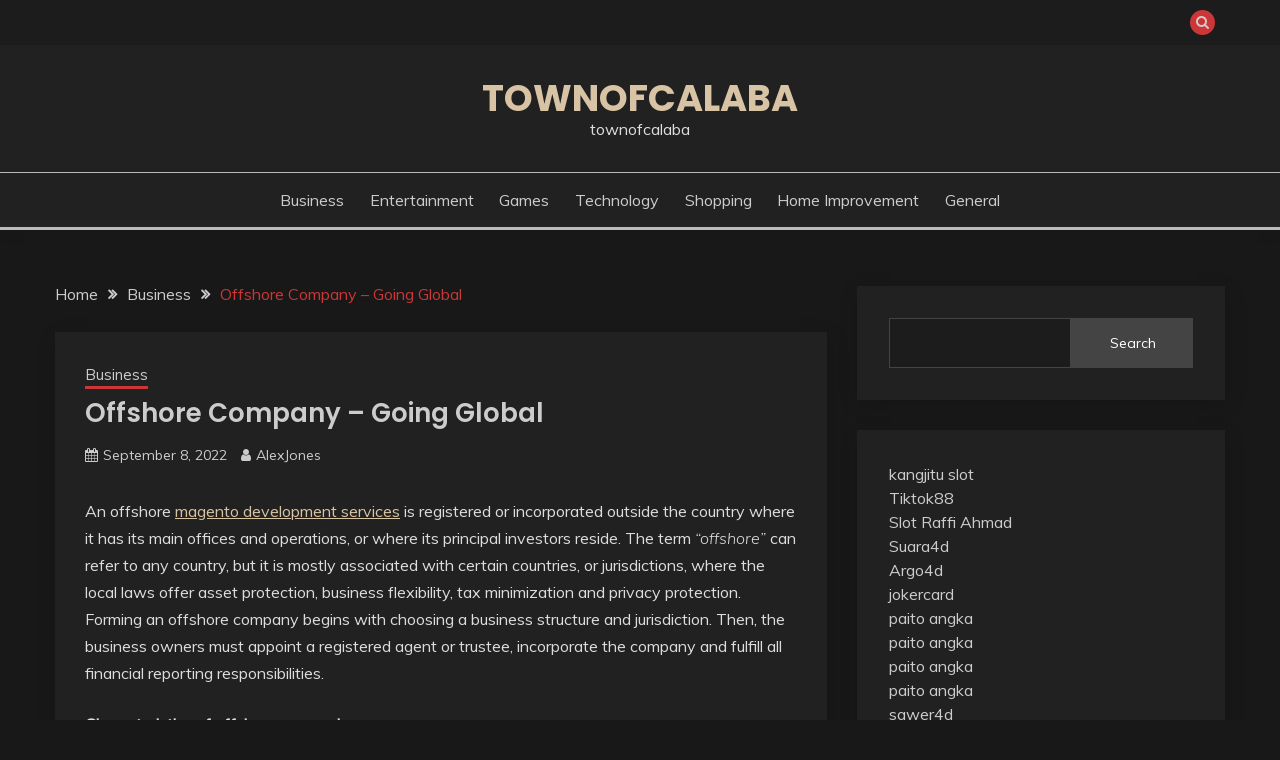

--- FILE ---
content_type: text/html; charset=UTF-8
request_url: https://townofcalabashnc.com/offshore-company-going-global/
body_size: 51068
content:
<!doctype html>
<html lang="en-US">
<head>
	<meta charset="UTF-8">
	<meta name="viewport" content="width=device-width, initial-scale=1">
	<link rel="profile" href="https://gmpg.org/xfn/11">

	<title>Offshore Company &#8211; Going Global &#8211; townofcalaba</title>
<meta name='robots' content='max-image-preview:large' />
<link rel='dns-prefetch' href='//fonts.googleapis.com' />
<link rel="alternate" type="application/rss+xml" title="townofcalaba &raquo; Feed" href="https://townofcalabashnc.com/feed/" />
<link rel="alternate" type="application/rss+xml" title="townofcalaba &raquo; Comments Feed" href="https://townofcalabashnc.com/comments/feed/" />
<link rel="alternate" title="oEmbed (JSON)" type="application/json+oembed" href="https://townofcalabashnc.com/wp-json/oembed/1.0/embed?url=https%3A%2F%2Ftownofcalabashnc.com%2Foffshore-company-going-global%2F" />
<link rel="alternate" title="oEmbed (XML)" type="text/xml+oembed" href="https://townofcalabashnc.com/wp-json/oembed/1.0/embed?url=https%3A%2F%2Ftownofcalabashnc.com%2Foffshore-company-going-global%2F&#038;format=xml" />
<style id='wp-img-auto-sizes-contain-inline-css'>
img:is([sizes=auto i],[sizes^="auto," i]){contain-intrinsic-size:3000px 1500px}
/*# sourceURL=wp-img-auto-sizes-contain-inline-css */
</style>
<style id='wp-emoji-styles-inline-css'>

	img.wp-smiley, img.emoji {
		display: inline !important;
		border: none !important;
		box-shadow: none !important;
		height: 1em !important;
		width: 1em !important;
		margin: 0 0.07em !important;
		vertical-align: -0.1em !important;
		background: none !important;
		padding: 0 !important;
	}
/*# sourceURL=wp-emoji-styles-inline-css */
</style>
<style id='wp-block-library-inline-css'>
:root{--wp-block-synced-color:#7a00df;--wp-block-synced-color--rgb:122,0,223;--wp-bound-block-color:var(--wp-block-synced-color);--wp-editor-canvas-background:#ddd;--wp-admin-theme-color:#007cba;--wp-admin-theme-color--rgb:0,124,186;--wp-admin-theme-color-darker-10:#006ba1;--wp-admin-theme-color-darker-10--rgb:0,107,160.5;--wp-admin-theme-color-darker-20:#005a87;--wp-admin-theme-color-darker-20--rgb:0,90,135;--wp-admin-border-width-focus:2px}@media (min-resolution:192dpi){:root{--wp-admin-border-width-focus:1.5px}}.wp-element-button{cursor:pointer}:root .has-very-light-gray-background-color{background-color:#eee}:root .has-very-dark-gray-background-color{background-color:#313131}:root .has-very-light-gray-color{color:#eee}:root .has-very-dark-gray-color{color:#313131}:root .has-vivid-green-cyan-to-vivid-cyan-blue-gradient-background{background:linear-gradient(135deg,#00d084,#0693e3)}:root .has-purple-crush-gradient-background{background:linear-gradient(135deg,#34e2e4,#4721fb 50%,#ab1dfe)}:root .has-hazy-dawn-gradient-background{background:linear-gradient(135deg,#faaca8,#dad0ec)}:root .has-subdued-olive-gradient-background{background:linear-gradient(135deg,#fafae1,#67a671)}:root .has-atomic-cream-gradient-background{background:linear-gradient(135deg,#fdd79a,#004a59)}:root .has-nightshade-gradient-background{background:linear-gradient(135deg,#330968,#31cdcf)}:root .has-midnight-gradient-background{background:linear-gradient(135deg,#020381,#2874fc)}:root{--wp--preset--font-size--normal:16px;--wp--preset--font-size--huge:42px}.has-regular-font-size{font-size:1em}.has-larger-font-size{font-size:2.625em}.has-normal-font-size{font-size:var(--wp--preset--font-size--normal)}.has-huge-font-size{font-size:var(--wp--preset--font-size--huge)}.has-text-align-center{text-align:center}.has-text-align-left{text-align:left}.has-text-align-right{text-align:right}.has-fit-text{white-space:nowrap!important}#end-resizable-editor-section{display:none}.aligncenter{clear:both}.items-justified-left{justify-content:flex-start}.items-justified-center{justify-content:center}.items-justified-right{justify-content:flex-end}.items-justified-space-between{justify-content:space-between}.screen-reader-text{border:0;clip-path:inset(50%);height:1px;margin:-1px;overflow:hidden;padding:0;position:absolute;width:1px;word-wrap:normal!important}.screen-reader-text:focus{background-color:#ddd;clip-path:none;color:#444;display:block;font-size:1em;height:auto;left:5px;line-height:normal;padding:15px 23px 14px;text-decoration:none;top:5px;width:auto;z-index:100000}html :where(.has-border-color){border-style:solid}html :where([style*=border-top-color]){border-top-style:solid}html :where([style*=border-right-color]){border-right-style:solid}html :where([style*=border-bottom-color]){border-bottom-style:solid}html :where([style*=border-left-color]){border-left-style:solid}html :where([style*=border-width]){border-style:solid}html :where([style*=border-top-width]){border-top-style:solid}html :where([style*=border-right-width]){border-right-style:solid}html :where([style*=border-bottom-width]){border-bottom-style:solid}html :where([style*=border-left-width]){border-left-style:solid}html :where(img[class*=wp-image-]){height:auto;max-width:100%}:where(figure){margin:0 0 1em}html :where(.is-position-sticky){--wp-admin--admin-bar--position-offset:var(--wp-admin--admin-bar--height,0px)}@media screen and (max-width:600px){html :where(.is-position-sticky){--wp-admin--admin-bar--position-offset:0px}}

/*# sourceURL=wp-block-library-inline-css */
</style><style id='wp-block-list-inline-css'>
ol,ul{box-sizing:border-box}:root :where(.wp-block-list.has-background){padding:1.25em 2.375em}
/*# sourceURL=https://townofcalabashnc.com/wp-includes/blocks/list/style.min.css */
</style>
<style id='wp-block-search-inline-css'>
.wp-block-search__button{margin-left:10px;word-break:normal}.wp-block-search__button.has-icon{line-height:0}.wp-block-search__button svg{height:1.25em;min-height:24px;min-width:24px;width:1.25em;fill:currentColor;vertical-align:text-bottom}:where(.wp-block-search__button){border:1px solid #ccc;padding:6px 10px}.wp-block-search__inside-wrapper{display:flex;flex:auto;flex-wrap:nowrap;max-width:100%}.wp-block-search__label{width:100%}.wp-block-search.wp-block-search__button-only .wp-block-search__button{box-sizing:border-box;display:flex;flex-shrink:0;justify-content:center;margin-left:0;max-width:100%}.wp-block-search.wp-block-search__button-only .wp-block-search__inside-wrapper{min-width:0!important;transition-property:width}.wp-block-search.wp-block-search__button-only .wp-block-search__input{flex-basis:100%;transition-duration:.3s}.wp-block-search.wp-block-search__button-only.wp-block-search__searchfield-hidden,.wp-block-search.wp-block-search__button-only.wp-block-search__searchfield-hidden .wp-block-search__inside-wrapper{overflow:hidden}.wp-block-search.wp-block-search__button-only.wp-block-search__searchfield-hidden .wp-block-search__input{border-left-width:0!important;border-right-width:0!important;flex-basis:0;flex-grow:0;margin:0;min-width:0!important;padding-left:0!important;padding-right:0!important;width:0!important}:where(.wp-block-search__input){appearance:none;border:1px solid #949494;flex-grow:1;font-family:inherit;font-size:inherit;font-style:inherit;font-weight:inherit;letter-spacing:inherit;line-height:inherit;margin-left:0;margin-right:0;min-width:3rem;padding:8px;text-decoration:unset!important;text-transform:inherit}:where(.wp-block-search__button-inside .wp-block-search__inside-wrapper){background-color:#fff;border:1px solid #949494;box-sizing:border-box;padding:4px}:where(.wp-block-search__button-inside .wp-block-search__inside-wrapper) .wp-block-search__input{border:none;border-radius:0;padding:0 4px}:where(.wp-block-search__button-inside .wp-block-search__inside-wrapper) .wp-block-search__input:focus{outline:none}:where(.wp-block-search__button-inside .wp-block-search__inside-wrapper) :where(.wp-block-search__button){padding:4px 8px}.wp-block-search.aligncenter .wp-block-search__inside-wrapper{margin:auto}.wp-block[data-align=right] .wp-block-search.wp-block-search__button-only .wp-block-search__inside-wrapper{float:right}
/*# sourceURL=https://townofcalabashnc.com/wp-includes/blocks/search/style.min.css */
</style>
<style id='wp-block-search-theme-inline-css'>
.wp-block-search .wp-block-search__label{font-weight:700}.wp-block-search__button{border:1px solid #ccc;padding:.375em .625em}
/*# sourceURL=https://townofcalabashnc.com/wp-includes/blocks/search/theme.min.css */
</style>
<style id='wp-block-paragraph-inline-css'>
.is-small-text{font-size:.875em}.is-regular-text{font-size:1em}.is-large-text{font-size:2.25em}.is-larger-text{font-size:3em}.has-drop-cap:not(:focus):first-letter{float:left;font-size:8.4em;font-style:normal;font-weight:100;line-height:.68;margin:.05em .1em 0 0;text-transform:uppercase}body.rtl .has-drop-cap:not(:focus):first-letter{float:none;margin-left:.1em}p.has-drop-cap.has-background{overflow:hidden}:root :where(p.has-background){padding:1.25em 2.375em}:where(p.has-text-color:not(.has-link-color)) a{color:inherit}p.has-text-align-left[style*="writing-mode:vertical-lr"],p.has-text-align-right[style*="writing-mode:vertical-rl"]{rotate:180deg}
/*# sourceURL=https://townofcalabashnc.com/wp-includes/blocks/paragraph/style.min.css */
</style>
<style id='global-styles-inline-css'>
:root{--wp--preset--aspect-ratio--square: 1;--wp--preset--aspect-ratio--4-3: 4/3;--wp--preset--aspect-ratio--3-4: 3/4;--wp--preset--aspect-ratio--3-2: 3/2;--wp--preset--aspect-ratio--2-3: 2/3;--wp--preset--aspect-ratio--16-9: 16/9;--wp--preset--aspect-ratio--9-16: 9/16;--wp--preset--color--black: #000000;--wp--preset--color--cyan-bluish-gray: #abb8c3;--wp--preset--color--white: #ffffff;--wp--preset--color--pale-pink: #f78da7;--wp--preset--color--vivid-red: #cf2e2e;--wp--preset--color--luminous-vivid-orange: #ff6900;--wp--preset--color--luminous-vivid-amber: #fcb900;--wp--preset--color--light-green-cyan: #7bdcb5;--wp--preset--color--vivid-green-cyan: #00d084;--wp--preset--color--pale-cyan-blue: #8ed1fc;--wp--preset--color--vivid-cyan-blue: #0693e3;--wp--preset--color--vivid-purple: #9b51e0;--wp--preset--gradient--vivid-cyan-blue-to-vivid-purple: linear-gradient(135deg,rgb(6,147,227) 0%,rgb(155,81,224) 100%);--wp--preset--gradient--light-green-cyan-to-vivid-green-cyan: linear-gradient(135deg,rgb(122,220,180) 0%,rgb(0,208,130) 100%);--wp--preset--gradient--luminous-vivid-amber-to-luminous-vivid-orange: linear-gradient(135deg,rgb(252,185,0) 0%,rgb(255,105,0) 100%);--wp--preset--gradient--luminous-vivid-orange-to-vivid-red: linear-gradient(135deg,rgb(255,105,0) 0%,rgb(207,46,46) 100%);--wp--preset--gradient--very-light-gray-to-cyan-bluish-gray: linear-gradient(135deg,rgb(238,238,238) 0%,rgb(169,184,195) 100%);--wp--preset--gradient--cool-to-warm-spectrum: linear-gradient(135deg,rgb(74,234,220) 0%,rgb(151,120,209) 20%,rgb(207,42,186) 40%,rgb(238,44,130) 60%,rgb(251,105,98) 80%,rgb(254,248,76) 100%);--wp--preset--gradient--blush-light-purple: linear-gradient(135deg,rgb(255,206,236) 0%,rgb(152,150,240) 100%);--wp--preset--gradient--blush-bordeaux: linear-gradient(135deg,rgb(254,205,165) 0%,rgb(254,45,45) 50%,rgb(107,0,62) 100%);--wp--preset--gradient--luminous-dusk: linear-gradient(135deg,rgb(255,203,112) 0%,rgb(199,81,192) 50%,rgb(65,88,208) 100%);--wp--preset--gradient--pale-ocean: linear-gradient(135deg,rgb(255,245,203) 0%,rgb(182,227,212) 50%,rgb(51,167,181) 100%);--wp--preset--gradient--electric-grass: linear-gradient(135deg,rgb(202,248,128) 0%,rgb(113,206,126) 100%);--wp--preset--gradient--midnight: linear-gradient(135deg,rgb(2,3,129) 0%,rgb(40,116,252) 100%);--wp--preset--font-size--small: 16px;--wp--preset--font-size--medium: 20px;--wp--preset--font-size--large: 25px;--wp--preset--font-size--x-large: 42px;--wp--preset--font-size--larger: 35px;--wp--preset--spacing--20: 0.44rem;--wp--preset--spacing--30: 0.67rem;--wp--preset--spacing--40: 1rem;--wp--preset--spacing--50: 1.5rem;--wp--preset--spacing--60: 2.25rem;--wp--preset--spacing--70: 3.38rem;--wp--preset--spacing--80: 5.06rem;--wp--preset--shadow--natural: 6px 6px 9px rgba(0, 0, 0, 0.2);--wp--preset--shadow--deep: 12px 12px 50px rgba(0, 0, 0, 0.4);--wp--preset--shadow--sharp: 6px 6px 0px rgba(0, 0, 0, 0.2);--wp--preset--shadow--outlined: 6px 6px 0px -3px rgb(255, 255, 255), 6px 6px rgb(0, 0, 0);--wp--preset--shadow--crisp: 6px 6px 0px rgb(0, 0, 0);}:where(.is-layout-flex){gap: 0.5em;}:where(.is-layout-grid){gap: 0.5em;}body .is-layout-flex{display: flex;}.is-layout-flex{flex-wrap: wrap;align-items: center;}.is-layout-flex > :is(*, div){margin: 0;}body .is-layout-grid{display: grid;}.is-layout-grid > :is(*, div){margin: 0;}:where(.wp-block-columns.is-layout-flex){gap: 2em;}:where(.wp-block-columns.is-layout-grid){gap: 2em;}:where(.wp-block-post-template.is-layout-flex){gap: 1.25em;}:where(.wp-block-post-template.is-layout-grid){gap: 1.25em;}.has-black-color{color: var(--wp--preset--color--black) !important;}.has-cyan-bluish-gray-color{color: var(--wp--preset--color--cyan-bluish-gray) !important;}.has-white-color{color: var(--wp--preset--color--white) !important;}.has-pale-pink-color{color: var(--wp--preset--color--pale-pink) !important;}.has-vivid-red-color{color: var(--wp--preset--color--vivid-red) !important;}.has-luminous-vivid-orange-color{color: var(--wp--preset--color--luminous-vivid-orange) !important;}.has-luminous-vivid-amber-color{color: var(--wp--preset--color--luminous-vivid-amber) !important;}.has-light-green-cyan-color{color: var(--wp--preset--color--light-green-cyan) !important;}.has-vivid-green-cyan-color{color: var(--wp--preset--color--vivid-green-cyan) !important;}.has-pale-cyan-blue-color{color: var(--wp--preset--color--pale-cyan-blue) !important;}.has-vivid-cyan-blue-color{color: var(--wp--preset--color--vivid-cyan-blue) !important;}.has-vivid-purple-color{color: var(--wp--preset--color--vivid-purple) !important;}.has-black-background-color{background-color: var(--wp--preset--color--black) !important;}.has-cyan-bluish-gray-background-color{background-color: var(--wp--preset--color--cyan-bluish-gray) !important;}.has-white-background-color{background-color: var(--wp--preset--color--white) !important;}.has-pale-pink-background-color{background-color: var(--wp--preset--color--pale-pink) !important;}.has-vivid-red-background-color{background-color: var(--wp--preset--color--vivid-red) !important;}.has-luminous-vivid-orange-background-color{background-color: var(--wp--preset--color--luminous-vivid-orange) !important;}.has-luminous-vivid-amber-background-color{background-color: var(--wp--preset--color--luminous-vivid-amber) !important;}.has-light-green-cyan-background-color{background-color: var(--wp--preset--color--light-green-cyan) !important;}.has-vivid-green-cyan-background-color{background-color: var(--wp--preset--color--vivid-green-cyan) !important;}.has-pale-cyan-blue-background-color{background-color: var(--wp--preset--color--pale-cyan-blue) !important;}.has-vivid-cyan-blue-background-color{background-color: var(--wp--preset--color--vivid-cyan-blue) !important;}.has-vivid-purple-background-color{background-color: var(--wp--preset--color--vivid-purple) !important;}.has-black-border-color{border-color: var(--wp--preset--color--black) !important;}.has-cyan-bluish-gray-border-color{border-color: var(--wp--preset--color--cyan-bluish-gray) !important;}.has-white-border-color{border-color: var(--wp--preset--color--white) !important;}.has-pale-pink-border-color{border-color: var(--wp--preset--color--pale-pink) !important;}.has-vivid-red-border-color{border-color: var(--wp--preset--color--vivid-red) !important;}.has-luminous-vivid-orange-border-color{border-color: var(--wp--preset--color--luminous-vivid-orange) !important;}.has-luminous-vivid-amber-border-color{border-color: var(--wp--preset--color--luminous-vivid-amber) !important;}.has-light-green-cyan-border-color{border-color: var(--wp--preset--color--light-green-cyan) !important;}.has-vivid-green-cyan-border-color{border-color: var(--wp--preset--color--vivid-green-cyan) !important;}.has-pale-cyan-blue-border-color{border-color: var(--wp--preset--color--pale-cyan-blue) !important;}.has-vivid-cyan-blue-border-color{border-color: var(--wp--preset--color--vivid-cyan-blue) !important;}.has-vivid-purple-border-color{border-color: var(--wp--preset--color--vivid-purple) !important;}.has-vivid-cyan-blue-to-vivid-purple-gradient-background{background: var(--wp--preset--gradient--vivid-cyan-blue-to-vivid-purple) !important;}.has-light-green-cyan-to-vivid-green-cyan-gradient-background{background: var(--wp--preset--gradient--light-green-cyan-to-vivid-green-cyan) !important;}.has-luminous-vivid-amber-to-luminous-vivid-orange-gradient-background{background: var(--wp--preset--gradient--luminous-vivid-amber-to-luminous-vivid-orange) !important;}.has-luminous-vivid-orange-to-vivid-red-gradient-background{background: var(--wp--preset--gradient--luminous-vivid-orange-to-vivid-red) !important;}.has-very-light-gray-to-cyan-bluish-gray-gradient-background{background: var(--wp--preset--gradient--very-light-gray-to-cyan-bluish-gray) !important;}.has-cool-to-warm-spectrum-gradient-background{background: var(--wp--preset--gradient--cool-to-warm-spectrum) !important;}.has-blush-light-purple-gradient-background{background: var(--wp--preset--gradient--blush-light-purple) !important;}.has-blush-bordeaux-gradient-background{background: var(--wp--preset--gradient--blush-bordeaux) !important;}.has-luminous-dusk-gradient-background{background: var(--wp--preset--gradient--luminous-dusk) !important;}.has-pale-ocean-gradient-background{background: var(--wp--preset--gradient--pale-ocean) !important;}.has-electric-grass-gradient-background{background: var(--wp--preset--gradient--electric-grass) !important;}.has-midnight-gradient-background{background: var(--wp--preset--gradient--midnight) !important;}.has-small-font-size{font-size: var(--wp--preset--font-size--small) !important;}.has-medium-font-size{font-size: var(--wp--preset--font-size--medium) !important;}.has-large-font-size{font-size: var(--wp--preset--font-size--large) !important;}.has-x-large-font-size{font-size: var(--wp--preset--font-size--x-large) !important;}
/*# sourceURL=global-styles-inline-css */
</style>

<style id='classic-theme-styles-inline-css'>
/*! This file is auto-generated */
.wp-block-button__link{color:#fff;background-color:#32373c;border-radius:9999px;box-shadow:none;text-decoration:none;padding:calc(.667em + 2px) calc(1.333em + 2px);font-size:1.125em}.wp-block-file__button{background:#32373c;color:#fff;text-decoration:none}
/*# sourceURL=/wp-includes/css/classic-themes.min.css */
</style>
<link rel='stylesheet' id='fairy-style-css' href='https://townofcalabashnc.com/wp-content/themes/fairy/style.css?ver=6.9' media='all' />
<style id='fairy-style-inline-css'>
.primary-color, p a, h1 a, h2 a, h3 a, h4 a, h5 a, .author-title a, figure a, table a, span a, strong a, li a, h1 a, .btn-primary-border, .main-navigation #primary-menu > li > a:hover, .widget-area .widget a:hover, .widget-area .widget a:focus, .card-bg-image .card_body a:hover, .main-navigation #primary-menu > li.focus > a, .card-blog-post .category-label-group a:hover, .card_title a:hover, .card-blog-post .entry-meta a:hover, .site-title a:visited, .post-navigation .nav-links > * a:hover, .post-navigation .nav-links > * a:focus, .wp-block-button.is-style-outline .wp-block-button__link, .error-404-title, .ct-dark-mode a:hover, .ct-dark-mode .widget ul li a:hover, .ct-dark-mode .widget-area .widget ul li a:hover, .ct-dark-mode .post-navigation .nav-links > * a, .ct-dark-mode .author-wrapper .author-title a, .ct-dark-mode .wp-calendar-nav a, .site-footer a:hover, .top-header-toggle-btn, .woocommerce ul.products li.product .woocommerce-loop-category__title:hover, .woocommerce ul.products li.product .woocommerce-loop-product__title:hover, .woocommerce ul.products li.product h3:hover, .entry-content dl a, .entry-content table a, .entry-content ul a, .breadcrumb-trail .trial-items a:hover, .breadcrumbs ul a:hover, .breadcrumb-trail .trial-items .trial-end a, .breadcrumbs ul li:last-child a, .comment-list .comment .comment-body a, .comment-list .comment .comment-body .comment-metadata a.comment-edit-link { color: #cd3636; }.primary-bg, .btn-primary, .main-navigation ul ul a, #secondary .widget .widget-title:after, .search-form .search-submit, .category-label-group a:after, .posts-navigation .nav-links a, .category-label-group.bg-label a, .wp-block-button__link, .wp-block-button.is-style-outline .wp-block-button__link:hover, button, input[type="button"], input[type="reset"], input[type="submit"], .pagination .page-numbers.current, .pagination .page-numbers:hover, table #today, .tagcloud .tag-cloud-link:hover, .footer-go-to-top, .woocommerce ul.products li.product .button,
.woocommerce #respond input#submit.alt, .woocommerce a.button.alt, .woocommerce button.button.alt, .woocommerce input.button.alt,
.woocommerce #respond input#submit.alt.disabled, .woocommerce #respond input#submit.alt.disabled:hover, .woocommerce #respond input#submit.alt:disabled, .woocommerce #respond input#submit.alt:disabled:hover, .woocommerce #respond input#submit.alt:disabled[disabled], .woocommerce #respond input#submit.alt:disabled[disabled]:hover, .woocommerce a.button.alt.disabled, .woocommerce a.button.alt.disabled:hover, .woocommerce a.button.alt:disabled, .woocommerce a.button.alt:disabled:hover, .woocommerce a.button.alt:disabled[disabled], .woocommerce a.button.alt:disabled[disabled]:hover, .woocommerce button.button.alt.disabled, .woocommerce button.button.alt.disabled:hover, .woocommerce button.button.alt:disabled, .woocommerce button.button.alt:disabled:hover, .woocommerce button.button.alt:disabled[disabled], .woocommerce button.button.alt:disabled[disabled]:hover, .woocommerce input.button.alt.disabled, .woocommerce input.button.alt.disabled:hover, .woocommerce input.button.alt:disabled, .woocommerce input.button.alt:disabled:hover, .woocommerce input.button.alt:disabled[disabled], .woocommerce input.button.alt:disabled[disabled]:hover, .woocommerce .widget_price_filter .ui-slider .ui-slider-range, .woocommerce .widget_price_filter .ui-slider .ui-slider-handle, .fairy-menu-social li a[href*="mailto:"], .ajax-pagination .show-more { background-color: #cd3636; }.primary-border, .btn-primary-border, .site-header-v2,.wp-block-button.is-style-outline .wp-block-button__link, .site-header-bottom, .ajax-pagination .show-more { border-color: #cd3636; }a:focus, button.slick-arrow:focus, input[type=text]:focus, input[type=email]:focus, input[type=password]:focus, input[type=search]:focus, input[type=file]:focus, input[type=number]:focus, input[type=datetime]:focus, input[type=url]:focus, select:focus, textarea:focus { outline-color: #cd3636; }.entry-content a { text-decoration-color: #cd3636; }.post-thumbnail a:focus img, .card_media a:focus img, article.sticky .card-blog-post { border-color: #cd3636; }.site-title, .site-title a, h1.site-title a, p.site-title a,  .site-title a:visited { color: #d10014; }.site-description { color: #404040; }
                    .card-bg-image:after, .card-bg-image.card-promo .card_media a:after{
                    background-image: linear-gradient(45deg, rgba(0, 0, 0, 0.5), rgb(150 150 150 / 34%));
                    }
                    
                    .entry-content a{
                   text-decoration: underline;
                    }
                    body, button, input, select, optgroup, textarea { font-family: 'Muli'; }h1, h2, h3, h4, h5, h6, .entry-content h1 { font-family: 'Poppins'; }
/*# sourceURL=fairy-style-inline-css */
</style>
<link rel='stylesheet' id='fairy-dark-style-css' href='https://townofcalabashnc.com/wp-content/themes/fairy-dark/style.css?ver=6.9' media='all' />
<link rel='stylesheet' id='Muli:400,300italic,300-css' href='//fonts.googleapis.com/css?family=Muli%3A400%2C300italic%2C300&#038;ver=6.9' media='all' />
<link rel='stylesheet' id='Poppins:400,500,600,700-css' href='//fonts.googleapis.com/css?family=Poppins%3A400%2C500%2C600%2C700&#038;ver=6.9' media='all' />
<link rel='stylesheet' id='font-awesome-4-css' href='https://townofcalabashnc.com/wp-content/themes/fairy/candidthemes/assets/framework/Font-Awesome/css/font-awesome.min.css?ver=1.3.7' media='all' />
<link rel='stylesheet' id='slick-css' href='https://townofcalabashnc.com/wp-content/themes/fairy/candidthemes/assets/framework/slick/slick.css?ver=1.3.7' media='all' />
<link rel='stylesheet' id='slick-theme-css' href='https://townofcalabashnc.com/wp-content/themes/fairy/candidthemes/assets/framework/slick/slick-theme.css?ver=1.3.7' media='all' />
<script src="https://townofcalabashnc.com/wp-includes/js/jquery/jquery.min.js?ver=3.7.1" id="jquery-core-js"></script>
<script src="https://townofcalabashnc.com/wp-includes/js/jquery/jquery-migrate.min.js?ver=3.4.1" id="jquery-migrate-js"></script>
<link rel="https://api.w.org/" href="https://townofcalabashnc.com/wp-json/" /><link rel="alternate" title="JSON" type="application/json" href="https://townofcalabashnc.com/wp-json/wp/v2/posts/109" /><link rel="EditURI" type="application/rsd+xml" title="RSD" href="https://townofcalabashnc.com/xmlrpc.php?rsd" />
<meta name="generator" content="WordPress 6.9" />
<link rel="canonical" href="https://townofcalabashnc.com/offshore-company-going-global/" />
<link rel='shortlink' href='https://townofcalabashnc.com/?p=109' />
</head>

<body class="wp-singular post-template-default single single-post postid-109 single-format-standard wp-embed-responsive wp-theme-fairy wp-child-theme-fairy-dark ct-sticky-sidebar fairy-fontawesome-version-4">
<div id="page" class="site">
        <a class="skip-link screen-reader-text" href="#content">Skip to content</a>
            <section class="search-section">
            <div class="container">
                <button class="close-btn"><i class="fa fa-times"></i></button>
                <form role="search" method="get" class="search-form" action="https://townofcalabashnc.com/">
				<label>
					<span class="screen-reader-text">Search for:</span>
					<input type="search" class="search-field" placeholder="Search &hellip;" value="" name="s" />
				</label>
				<input type="submit" class="search-submit" value="Search" />
			</form>            </div>
        </section>
            <header id="masthead" class="site-header text-center site-header-v2">
                            <section class="site-header-topbar">
                    <a href="#" class="top-header-toggle-btn">
                        <i class="fa fa-chevron-down" aria-hidden="true"></i>
                    </a>
                    <div class="container">
                        <div class="row">
                            <div class="col col-sm-2-3 col-md-2-3 col-lg-2-4">
                                        <nav class="site-header-top-nav">
            <ul class="site-header-top-menu"></ul>
        </nav>
                                </div>
                            <div class="col col-sm-1-3 col-md-1-3 col-lg-1-4">
                                <div class="fairy-menu-social topbar-flex-grid">
                                            <button class="search-toggle"><i class="fa fa-search"></i></button>
                                    </div>
                            </div>
                        </div>
                    </div>
                </section>
            
        <div id="site-nav-wrap">
            <section id="site-navigation" class="site-header-top header-main-bar" >
                <div class="container">
                    <div class="row">
                        <div class="col-1-1">
                                    <div class="site-branding">
                            <p class="site-title"><a href="https://townofcalabashnc.com/" rel="home">townofcalaba</a></p>
                            <p class="site-description">townofcalaba</p>
                    </div><!-- .site-branding -->

        <button id="menu-toggle-button" class="menu-toggle" aria-controls="primary-menu" aria-expanded="false">
            <span class="line"></span>
            <span class="line"></span>
            <span class="line"></span>
        </button>
                            </div>

                    </div>
                </div>
            </section>

            <section class="site-header-bottom ">
                <div class="container">
                            <nav class="main-navigation">
            <ul id="primary-menu" class="nav navbar-nav nav-menu justify-content-center">
                <li id="menu-item-10" class="menu-item menu-item-type-taxonomy menu-item-object-category current-post-ancestor current-menu-parent current-post-parent menu-item-10"><a href="https://townofcalabashnc.com/category/business/">Business</a></li>
<li id="menu-item-11" class="menu-item menu-item-type-taxonomy menu-item-object-category menu-item-11"><a href="https://townofcalabashnc.com/category/entertainment/">Entertainment</a></li>
<li id="menu-item-12" class="menu-item menu-item-type-taxonomy menu-item-object-category menu-item-12"><a href="https://townofcalabashnc.com/category/games/">Games</a></li>
<li id="menu-item-15" class="menu-item menu-item-type-taxonomy menu-item-object-category menu-item-15"><a href="https://townofcalabashnc.com/category/technology/">Technology</a></li>
<li id="menu-item-16" class="menu-item menu-item-type-taxonomy menu-item-object-category menu-item-16"><a href="https://townofcalabashnc.com/category/shopping/">Shopping</a></li>
<li id="menu-item-14" class="menu-item menu-item-type-taxonomy menu-item-object-category menu-item-14"><a href="https://townofcalabashnc.com/category/home-improvement/">Home Improvement</a></li>
<li id="menu-item-13" class="menu-item menu-item-type-taxonomy menu-item-object-category menu-item-13"><a href="https://townofcalabashnc.com/category/general/">General</a></li>
                <button class="close_nav"><i class="fa fa-times"></i></button>
            </ul>
        </nav><!-- #site-navigation -->

                </div>
            </section>
        </div>
            </header><!-- #masthead -->
    <div id="content" class="site-content">
    <main class="site-main">
        <section class="single-section sec-spacing">
            <div class="container">
                                <div class="row ">
                    <div id="primary" class="col-1-1 col-md-2-3">

                                        <div class="fairy-breadcrumb-wrapper">
                    <div class='breadcrumbs init-animate clearfix'><div id='fairy-breadcrumbs' class='clearfix'><div role="navigation" aria-label="Breadcrumbs" class="breadcrumb-trail breadcrumbs" itemprop="breadcrumb"><ul class="trail-items" itemscope itemtype="http://schema.org/BreadcrumbList"><meta name="numberOfItems" content="3" /><meta name="itemListOrder" content="Ascending" /><li itemprop="itemListElement" itemscope itemtype="http://schema.org/ListItem" class="trail-item trail-begin"><a href="https://townofcalabashnc.com/" rel="home" itemprop="item"><span itemprop="name">Home</span></a><meta itemprop="position" content="1" /></li><li itemprop="itemListElement" itemscope itemtype="http://schema.org/ListItem" class="trail-item"><a href="https://townofcalabashnc.com/category/business/" itemprop="item"><span itemprop="name">Business</span></a><meta itemprop="position" content="2" /></li><li itemprop="itemListElement" itemscope itemtype="http://schema.org/ListItem" class="trail-item trail-end"><a href="https://townofcalabashnc.com/offshore-company-going-global/" itemprop="item"><span itemprop="name">Offshore Company &#8211; Going Global</span></a><meta itemprop="position" content="3" /></li></ul></div></div></div>                </div>

                        
<article id="post-109" class="post-109 post type-post status-publish format-standard hentry category-business tag-magento-development-services">
    <!-- for full single column card layout add [.card-full-width] class -->
    <div class="card card-blog-post card-full-width card-single-article">
         <div class="fairy-metas">
            <div class="category-label-group"><span class="cat-links"><a class="ct-cat-item-2" href="https://townofcalabashnc.com/category/business/"  rel="category tag">Business</a> </span></div>

            <h1 class="card_title">Offshore Company &#8211; Going Global</h1>                            <div class="entry-meta">
                    <span class="posted-on"><i class="fa fa-calendar"></i><a href="https://townofcalabashnc.com/offshore-company-going-global/" rel="bookmark"><time class="entry-date published" datetime="2022-09-08T06:54:17+00:00">September 8, 2022</time><time class="updated" datetime="2022-09-08T07:11:04+00:00">September 8, 2022</time></a></span><span class="byline"> <span class="author vcard"><i class="fa fa-user"></i><a class="url fn n" href="https://townofcalabashnc.com/author/alexjones/">AlexJones</a></span></span>                </div><!-- .entry-meta -->
                        </div>

                <div class="card_body">
            <div class="entry-content">
                
<p>An offshore <a href="https://vocal.media/01/best-magento-development-companies-in-the-usa-for-small-businesses-in-2022">magento development services</a> is registered or incorporated outside the country where it has its main offices and operations, or where its principal investors reside. The term <em>&#8220;offshore&#8221;</em> can refer to any country, but it is mostly associated with certain countries, or jurisdictions, where the local laws offer asset protection, business flexibility, tax minimization and privacy protection. Forming an offshore company begins with choosing a business structure and jurisdiction. Then, the business owners must appoint a registered agent or trustee, incorporate the company and fulfill all financial reporting responsibilities.</p>



<p><strong>Characteristics of offshore companies:</strong></p>



<p><em>Offshore companies differ depending upon the corporate law in the relevant jurisdiction. All offshore companies have certain characteristics:</em></p>



<p>They are broadly not subject to taxation in their home jurisdiction.</p>



<p>The corporate regime will be designed to promote business flexibility.</p>



<p>Regulation of corporate activities will normally be lighter than in a developed country.</p>



<p>The absence of taxation or regulation in the home jurisdiction does not exempt the relevant company from taxation or regulation abroad.</p>



<p>Another common characteristic of offshore companies is the limited amount of information available to the public. This varies from jurisdiction to jurisdiction. Most jurisdictions have laws which permit law enforcement authorities (either locally or from overseas) to have access to relevant information, and in some cases, private individuals.</p>



<p>Most offshore jurisdictions normally remove corporate restraints such as thin capitalisation rules, financial assistance rules, and limitations on corporate capacity and corporate benefit. Many have removed rules relating to maintenance of capital or restrictions on payment of dividends. A number of jurisdictions have also enacted special corporate provisions to attract business through offering corporate mechanisms that allow complex business transactions or reorganisations.</p>



<p><strong>Uses of offshore companies:</strong></p>



<p>There are frequent allegations that offshore companies are used for money laundering, tax evasion, fraud, and other forms of white collar crime. Offshore companies are also used in a wide variety of commercial transactions from holding companies, to joint ventures and listing vehicles. <br><br>Offshore companies are also used widely in connection with private wealth for tax mitigation and privacy. The use of offshore companies, particularly in tax planning, has become controversial in recent years, and a number of high-profile companies have ceased using offshore entities in their group structure as a result of public campaigns for such companies to pay their &#8220;fair share&#8221; of Government taxes.</p>



<p><strong>Tax Haven:</strong></p>



<p>A tax haven is a jurisdiction that offers favorable tax or other conditions to its taxpayers as relative to other jurisdictions. Particular taxes, such as an inheritance tax or income tax, are levied at a low rate or not at all. Maintains a system of financial secrecy, which enables foreign individuals to hide assets or income to avoid or reduce taxes in the home jurisdiction.</p>



<p><em>The following jurisdictions are considered the major destinations:</em></p>



<p><strong>(1.) Bermuda:</strong></p>



<p>Bermuda earned the dubious distinction of ranking No.1 on Oxfam&#8217;s 2016 list of the world&#8217;s worst corporate tax havens. Bermuda features a zero percent corporate tax rate, as well as no personal income tax rate. Due to the lack of corporate taxes, multinational companies have raked in huge amounts of money in Bermuda.</p>



<p><strong>(2.) Netherlands:</strong></p>



<p>The most popular tax haven among the Fortune 500 is the Netherlands, with more than half of the Fortune 500 reporting at least one subsidiary there. Oxfam&#8217;s list of the worst corporate tax havens placed this Benelux country at No.3.</p>



<p>National governments often use tax incentives to lure businesses to invest in their country. However, far too often tax incentives have been found to be ineffective, inefficient and costly, according to Oxfam.</p>



<p><strong>(3.) Luxembourg:</strong></p>



<p>This tiny EU member state remains a center of relaxed fiscal regulation through which multinationals are helped to avoid paying taxes. It&#8217;s the leading banking center in the Euro zone, with 143 banks that manage assets of around 800 billion dollars.</p>



<p><em>Pros:</em> In Luxembourg, disclosure of professional secrecy may be punished with imprisonment. Asides from that, many international corporations choose Luxembourg as location for their headquarters and logistics centers, due to low taxes and excellent European location.</p>



<p><em>Cons:</em> Tax exemptions on intellectual property rights may come up to 80% in Luxembourg, which is why many companies choose to manage their IP rights from here. However, it&#8217;s important to note that the tax exemption applies only to intellectual property rights instituted after December 31 2007.</p>



<p><strong>(4.) Cayman Islands:</strong></p>



<p>Assets of 1.4 trillion dollars are managed through the banks in this country right now. Being a British territory, which has 200 banks and more than 95,000 companies registered, the Cayman Islands is the world leader in hosting investment funds and the second country in the world where captive insurance companies are registered (designed to ensure the assets of a parent company having another object of activity). Over half of GDP is provided by the Cayman Islands financial services sector.</p>



<p><em>Pros:</em> The Cayman Islands is one of the few countries or territories in which the law allows companies to be formed and manage assets without paying tax. This is considered legal and it&#8217;s not seen as a strategy to avoid taxes.</p>



<p><em>Cons:</em> The tax benefits for incorporating in the Cayman Islands exists mainly for companies who are doing business in several countries, in order to avoid the hassle of dealing with various taxation systems.</p>



<p><strong>(5.) Singapore:</strong></p>



<p>Strategically located, the Republic of Singapore has a reputation as a financial center that&#8217;s really attractive to &#8220;offshore&#8221; funds of Asian companies and entrepreneurs.</p>



<p><em>Pros:</em> Legislation on the confidentiality of banking information entered into force in 2001 and since then, the electrifying city-state is recognized by the strictness with which it implements that law. And Singapore does not waive these rules, in spite of pressure from foreign governments.</p>



<p><em>Cons:</em> Singapore is not a country used by wealthy individuals seeking important tax benefits, as most countries from this region offer a relaxed tax regime.</p>



<p><strong>(6.) Channel Islands:</strong></p>



<p>Located between England and France, the Channel Islands host hundreds of international corporate subsidiaries.</p>



<p><em>The Channel Islands consist of two British Crown dependencies:</em></p>



<ul class="wp-block-list"><li>The Bailiwick of Jersey, consisting of Jersey</li><li>The Bailiwick of Guernsey, consisting of three separate jurisdictions: Guernsey, Alderney and Sark</li></ul>



<p>Crown dependencies are not part of the United Kingdom, but are instead self-governing territories.</p>



<p>There is no inheritance tax, capital gains tax or standard corporate tax. This has made Jersey a popular tax haven, and the island now houses $5 billion worth of assets per square mile. Maybe you should add the Channel Islands to your list when you look for cheap places to retire.</p>



<p><strong>(7.) Isle of Man:</strong></p>



<p>The Isle of Man is considered somewhat of a financial center for low taxes. This tiny island, located between England and Ireland has a very low income tax, of maximum 20% and no more than 120,000 pounds.</p>



<p><em>Pros:</em> Low tax rates are not the only advantages offered by this small island. Their pension plan is also really great, which is way many companies choose to have their employee pension plans held in accounts in this country. It&#8217;s possible to benefit from these pension plans starting from the age of 50 and onwards.</p>



<p><em>Cons:</em> Establishing companies in the Isle of Man may be costly, especially for non &#8211; commercial activities and the registration process can be quite complex.</p>



<p><strong>(8.) Ireland:</strong></p>



<p>Ireland is often referred to as a tax haven, despite Irish officials asserting that is not the case. However, a Congressional Research Service report found that American multinational companies collectively reported 43 percent of their foreign earnings in five small tax haven countries: Bermuda, Luxembourg, the Netherlands, Switzerland and Ireland.</p>



<p><strong>(9.) Mauritius:</strong></p>



<p>Located in the Indian Ocean, near Madagascar, Mauritius is another island that attracts many foreign investments. A large number of international corporations have subsidiaries established in Mauritius.</p>



<p><em>Pros:</em> The corporate tax levied in Mauritius is really low, compared with other jurisdictions, of only 15%. Capital gains and interest are not taxed in Mauritius and residents can also benefit from various tax exemptions, due to double tax treaties.</p>



<p><em>Cons:</em> Mauritius was used as a location for investments, especially for those directed towards India, but in May 2016, a new protocol amending the double taxation treaty between India and Mauritius was signed. This gives India a source based right to tax capital gains, which arise from alienation of shares of Indian resident companies acquired by Mauritius residents.</p>



<p><strong>(10.) Monaco:</strong></p>



<p>This tiny state has only 36,000 residents, but it attracts many entrepreneurs and companies willing to invest in this small country. Why? Because the income tax for residents hasn&#8217;t changed since 1869.</p>



<p><em>Pros:</em> Once a person has become a Monaco resident, they are allowed to keep all the income they make, without any limitations. It&#8217;s no wonder that most of the world&#8217;s millionaires are residents of Monaco. Corporate taxes are also really low, which makes Monaco a great location to start a company.</p>



<p><em>Cons:</em> In order to become a Monaco resident, a person needs to be a citizen of an EU &#8211; member state or have a long-term French visa. It&#8217;s also necessary to deposit at least 100,000 Euro in a bank in Monaco, to have private health insurance and to buy a property in Monaco.</p>



<p><strong>(11.) Switzerland:</strong></p>



<p>Switzerland has in its banks right now the equivalent of 6.5 trillion dollars of assets under management, and 51% of that comes from abroad, so it&#8217;s not really a surprise the country is also a global leader in asset management, with a market share of 28%.</p>



<p>Under international pressure, Switzerland has relaxed slightly in recent years its laws on fiscal secrecy, but the lobby for keeping these regulations remains strong as evidenced by the aggressive policy of the country against pressures for disclosure of information in this sector.</p>



<p><em>Pros:</em> Combining low taxes with a top &#8211; notch banking system, it&#8217;s no wonder that Switzerland is one of the most popular tax havens in Europe. Opening a Swiss company is a relatively fast process, compared with the legal hurdles of other European states.</p>



<p><em>Cons:</em> Although any individual or legal entity is allowed to register a company in Switzerland, one of the conditions required by Swiss law is to have at least one Swiss company director. To solve the Swiss directorship issue and tackle company formation Switzerland you should talk to experts.</p>



<p><strong>(12.) Bahamas:</strong></p>



<p><em>Pros:</em> In the Bahamas, the personal income tax rate is zero. It can&#8217;t get any lower than that, right? There is also no wealth tax, no capital gains tax, no withholding tax and various other tax benefits both for individuals and for companies.</p>



<p><em>Cons:</em> Not everyone can take advantage of a tax exemption on personal income, just those who are also residents of the Bahamas. Obtaining the residence here requires, in particular, the realization of an investment in a local property of a minimum value of $500, 000 (or a minimum of $1,5 million for the accelerated procedure).</p>



<p>The Bahamas doesn&#8217;t levy direct taxes, so there are no double tax treaties with other countries, but this tiny country has signed tax information agreements with 29 other countries, including USA, UK and Canada. However, information disclosure is limited to criminal matters.</p>



<p><strong>(13.) Hong Kong:</strong></p>



<p>Hong Kong is one of the emerging tax havens, as here assets of 2.1 trillion dollars are managed right now. It has the second largest stock market in Asia, after Tokyo, and shows the highest density of people with fortunes of more than 100 million dollars. Just under half of foreign investment in China went to Hong Kong in 2012 for example.</p>



<p><em>Pros:</em> Companies incorporated in Hong Kong pay tax only on profits sourced in Hong Kong and the tax rate is currently at 16.5%. There is no withholding tax on dividends paid to foreign shareholders and no tax on capital gain.</p>



<p><em>Cons:</em> China&#8217;s control over Hong Kong hinder initiatives to increase transparency and further enables the holders of bearer securities &#8211; instruments for some of the most harmful criminal activity &#8211; to remain unidentified. This damages somewhat the credibility and the reputation of companies registered in Hong Kong.</p>



<p><strong>(14.) Malta:</strong></p>



<p>Malta makes it on the top of the list of the countries with the lowest taxes in the world in 2016, which is why is one of the best tax havens in 2017. Living on the small Mediterranean island makes it possible to gain the status of resident and to be thus taxed only on income from local sources.</p>



<p><em>Pros:</em> One of the best tax advantages for individuals and companies is that there is no tax levied in Malta for revenues obtained abroad.</p>



<p><em>Cons:</em> Maltese nationality can also be obtained through a citizenship by investment program, for those who want a faster process. However, in order to obtain Maltese citizenship, it is necessary to make investments in Malta worth about 1 million Euros.</p>
            </div>
            

        </div>
    </div>
                    <div class="related-post">
                                            <h2 class="post-title">Related Posts</h2>
                                        <div class="row">
                                                        <div class="col-1-1 col-sm-1-2 col-md-1-2">
                                    <div class="card card-blog-post card-full-width">
                                                                                <div class="card_body">
                                            <div class="category-label-group"><span class="cat-links"><a class="ct-cat-item-2" href="https://townofcalabashnc.com/category/business/"  rel="category tag">Business</a> </span></div>                                            <h4 class="card_title">
                                                <a href="https://townofcalabashnc.com/slot-games-a-dynamic-world-of-entertainment-and-innovation/">
                                                    Slot Games: A Dynamic World of Entertainment and Innovation                                                </a>
                                            </h4>
                                            <div class="entry-meta">
                                                <span class="posted-on"><i class="fa fa-calendar"></i><a href="https://townofcalabashnc.com/slot-games-a-dynamic-world-of-entertainment-and-innovation/" rel="bookmark"><time class="entry-date published updated" datetime="2026-01-15T08:51:47+00:00">January 15, 2026</time></a></span><span class="byline"> <span class="author vcard"><i class="fa fa-user"></i><a class="url fn n" href="https://townofcalabashnc.com/author/alexjones/">AlexJones</a></span></span>                                            </div>
                                        </div>
                                    </div>
                                </div>
                                                            <div class="col-1-1 col-sm-1-2 col-md-1-2">
                                    <div class="card card-blog-post card-full-width">
                                                                                <div class="card_body">
                                            <div class="category-label-group"><span class="cat-links"><a class="ct-cat-item-2" href="https://townofcalabashnc.com/category/business/"  rel="category tag">Business</a> </span></div>                                            <h4 class="card_title">
                                                <a href="https://townofcalabashnc.com/slot-games-from-simple-machines-to-global-digital-entertainment/">
                                                    Slot Games: From Simple Machines to Global Digital Entertainment                                                </a>
                                            </h4>
                                            <div class="entry-meta">
                                                <span class="posted-on"><i class="fa fa-calendar"></i><a href="https://townofcalabashnc.com/slot-games-from-simple-machines-to-global-digital-entertainment/" rel="bookmark"><time class="entry-date published" datetime="2026-01-15T05:59:18+00:00">January 15, 2026</time><time class="updated" datetime="2026-01-15T05:59:19+00:00">January 15, 2026</time></a></span><span class="byline"> <span class="author vcard"><i class="fa fa-user"></i><a class="url fn n" href="https://townofcalabashnc.com/author/alexjones/">AlexJones</a></span></span>                                            </div>
                                        </div>
                                    </div>
                                </div>
                                                </div>

                                </div> <!-- .related-post -->
                <!-- Related Post Code Here -->

</article><!-- #post-109 -->

	<nav class="navigation post-navigation" aria-label="Posts">
		<h2 class="screen-reader-text">Post navigation</h2>
		<div class="nav-links"><div class="nav-previous"><a href="https://townofcalabashnc.com/free-online-games-one-activity-with-many-benefits/" rel="prev"><span class="nav-subtitle">Previous:</span> <span class="nav-title">Free Online Games &#8211; One Activity With Many Benefits</span></a></div><div class="nav-next"><a href="https://townofcalabashnc.com/reasons-for-a-custom-home/" rel="next"><span class="nav-subtitle">Next:</span> <span class="nav-title">Reasons for a Custom Home</span></a></div></div>
	</nav>                    </div>
                                            <div id="secondary" class="col-12 col-md-1-3 col-lg-1-3">
                            
<aside class="widget-area">
	<section id="block-2" class="widget widget_block widget_search"><form role="search" method="get" action="https://townofcalabashnc.com/" class="wp-block-search__button-outside wp-block-search__text-button wp-block-search"    ><label class="wp-block-search__label" for="wp-block-search__input-1" >Search</label><div class="wp-block-search__inside-wrapper" ><input class="wp-block-search__input" id="wp-block-search__input-1" placeholder="" value="" type="search" name="s" required /><button aria-label="Search" class="wp-block-search__button wp-element-button" type="submit" >Search</button></div></form></section><section id="custom_html-2" class="widget_text widget widget_custom_html"><div class="textwidget custom-html-widget"><a <a href="https://otwbags.com/">kangjitu slot</a><br>	<a href="https://lowongan-kerjaku.com/">Tiktok88</a><br>
<a href="https://139.59.237.0">Slot Raffi Ahmad</a><br>	<a href="https://152.42.171.1">Suara4d</a><br>	<a href="https://159.65.3.164">Argo4d</a><br>	<a href="https://jokercard.net">jokercard</a>	<br>	<a href="https://paitobogor.com/">paito angka</a><br>	<a href="https://paitobogor.com/">paito angka</a><br>	<a href="https://www.bloomingflourbakery.com/">paito angka</a><br>	<a href="https://www.bloomingflourbakery.com/">paito angka</a><br>	<a href="https://aunuaacademy.com">sawer4d</a><br>	<a href="https://royalmansion.co.id/">situs wawasot</a>	<br>
href="https://www.taskade.com/blog/">Generative AI Blog</a>
<br><a href="https://techtimely.com">top77</a>
<br>	<a href="https://italdetectives.org/">Sabi4d Daftar</a>	<br>	<a href="https://adventuresnabbyland.com/">Wede388 Link Alternatif</a>	<br>	<a href="https://fun888reward.com/">fun88</a>	<br><a href="https://evolrock.com/">Danagg</a>	<br><a href="http://157.245.194.131/">88pulsa</a>	<br><a href="https://www.risingsoulcenter.com/">rupiahtoto</a>	<br><a href="https://mati-photography.com/">situs togel resmi</a>
<br>	<a href="http://www.foxandforagecatering.com">catering near me for a party</a>	<br>	<a href="http://210.57.208.166/toponline/">login obctop</a>	<br>	<a href="https://obctopwin.com/">login obctop</a>	<br><a href="https://agenutama.com">onic77</a>	<br>	<a href="https://sabid.id/">Sabi4d Wap</a>	<br>	<a href="https://deborahlevine.com/">Sabi4d Daftar</a>	<br>	<a href="https://hailtonpereira.com/">Sabi4d Daftar</a>
<br>	<a href="https://pinaswin88.net">online casino</a>	<br>	<a href="https://snip.ly/togelsidneypools">live togel sidney</a>
<br>	<a href="http://152.42.244.43/">kangtoto</a>	<br>	<a href="https://orbalia.es/tipos-de-subvenciones/">tipos de subvencion</a>	<br>	<a href="https://empiresystems.io">agencia de marketing digital en las palmas</a>	<br>	<a href="https://bellisimabeachwear.com">Trajes de baño mujer en santa cruz de tenerife</a>	<br>	<a href="https://hanamipsicologia.es">Psicologa para adolescentes en leon</a>	<br><a href="https://bengkel77.com/">https://bengkel77.com/</a>
<br>	<a href="https://lampuku777.com/ ">lampu 777</a>	<br>	<a href="https://pinaswin88.net">online casino philippines</a>	<br><a href="https://vancleefandarpelsjewelry.com/">sinardewa</a>	<br><a href="https://themonsterhunters.com/">sinardewa</a>	<br><a href="https://loft-asia.com/">sinardewa</a>
<br><a href="https://ajaib88selaludihati.lpages.co">Ajaib88</a>	<br>	<a href="https://centromedico.uncp.edu.pe">pisangbet</a>	<br>	<a href="https://global.tangunsoft.com/">pisangbet</a>
<br><a href="https://openeducationnews.org/">rupiahtoto</a>	<br><a href="https://redgeneracionadecco.com/">jagojp</a>	<br>	<a href="https://rekomendasiterbaru.com/">rtp dewa688</a>
<br><a href="https://aireviewsguide.com/">club77</a>	<br><a href="https://neworderweb.com">SONIC77</a>	<br><a href="https://vpnstrs.live">STARS77</a>
<br><a href="https://www.ricky-tick.com">joker99</a>	<br>	<a href="https://www.youtube.com/watch?v=rXfuBCM_spY">Fitspresso review</a>	<br>	<a href="https://www.youtube.com/watch?v=S7a_krg-q34">Fitspresso review</a>	<br>	<a href="https://www.youtube.com/watch?v=SxaWG2UO3l0">Sight Care reviews</a>	<br>	<a href="https://www.youtube.com/watch?v=QwR3ey1smSk">Zen cortex reviews</a>	<br>	<a href="https://www.youtube.com/watch?v=3J6T_hsF--I">Lottery defeater review</a>	<br>	<a href="https://www.youtube.com/watch?v=nwaJqJxoFiw">Kerassentials review</a>	<br>	<a href="https://www.youtube.com/watch?v=ymHAajtXPsQ">Tonic Greens reviews</a>
<br><a href="https://lucks-rtp77.info">77lucks</a>
<br><a href="https://nayarandrade.com/">77lucks</a>
<br><a href="https://pin77slot.org">pin77</a>
<br><a href="https://www.hiberlincenter.com/">agen toto macau</a>	<br><a href="https://fun888reward.com">fun88</a>	<br>	<a href="http://178.128.25.40">dewatogel</a>	<br>	<a href="http://178.62.202.27/">ASIALIVE</a>
<a href="https://qqalfa.fun/">rtp qqalfa</a> <br>	<a href="https://thespecialsearch.com/">berlian888</a> <br>
<a href="https://bolopen.com/">rtp qqalfa</a> <br>	<a href="https://materialsworldmodules.org/">rtp qqalfa</a> <br>
<br><a href="https://webqg.com/">Mahaslot</a>	<br>	<a href="http://www.aplikasiakungacor.com">cara cek slot</a>	<br>	<a href="https://msarinc.com/">Obc4d</a>	<br>	<a href="https://www.forustone.com/products-category/marble-slabs/">exotic quartzite</a>
<br>	<a href="https://www.artello.nl/abstracte-schilderij.html">abstract schilderij</a>
<br><a href="https://otoupsells.com">top77</a>
<br><a href="https://fastranking.nl/seo-specialisten/">seo-specialisten</a>	<br><a href="https://e-lectrified.nl/e-steps/">e step</a>
<a href="https://bostonmusicspotlight.com/">berlian888</a> <br>	<a href="https://justdoinguspodcast.com/">qqalfa</a>  <br>
<br>	<a href="https://atsamat.net">https://atsamat.net</a>
<br>	<a href="https://rajaakuratjp.com/">RajaAkurat</a>
<br><a href="https://elclubmascotas.com/">gacor 88</a>	<br><a href="http://www.naga-kayu6.com">liveslot365</a>
<br>	<a href="http://situslotmaxwin.com">situs maxwin</a>	<br>	<a href="https://152.42.242.126/">kapuas88</a>	<br><a href="http://www.inspiresmartsuccess.com">bonekslot</a>
<br>	<a href="https://programmer-tech.com/">hoki99</a>	<br>	<a href="https://24.144.94.11/">slot terbaru</a>	<br><a href="https://www.jwtimurnews.com/">jackpot86 link alternatif</a>	<br>	<a href="https://messipoker.com/">togel dingdong</a>
<br>	<a href="http://situslotmaxwin.com">situs maxwin</a>
<br>	<a href="https://worklightpro.com/">Slot Via Indosat</a>	<br><a href="https://130.51.23.154/">KRISTAL777</a>	<br>	<a href="https://143.198.196.155/">koplo77</a>	<br>	<a href="https://museummobile.info/">gacor</a>	<br>	<a href="https://johnjeromemusic.com/">rubah4d</a>	<br>	<a href="https://musclearchive.com/adaptogens-for-better-sleep/">adaptogens for sleep</a>
<br>	<a href="https://messipoker.com/">togel</a>	<br><a href="https://suitablerishta.com/">tisu4d</a>
<br><a href="https://45.77.247.145/">wawaslot</a>	<br><a href="https://45.76.146.85/">zaraplay</a>	<br><a href="https://45.77.9.242/">mambawin</a>
<br><a href="https://www.youngdementiauk.org/">slot</a>	<br><a href="https://www.kfz-gutachter-kava.de/standort/kfz-gutachter-moenchengladbach">kfz gutachter mönchengladbach</a>	<br><a href="https://www.kfzgutachten-loewe.de/standort/kfz-gutachter-hannover">kfz gutachter hannover</a>	<br><a href="https://www.kfzgutachten-loewe.de/standort/kfz-gutachter-hildesheim">kfz gutachter hildesheim</a>	<br><a href="https://mpo8080-vip.com">mpo8080</a>
<br>	<a href="https://128.199.183.42/">kangbet</a>	<br><a href="https://alejandrocacheiro.com/">bonus new member</a>	<br>	<a href="https://mpo888aa.com/">mpo888</a>	<br><a href="https://tubidy.com/search.php?q=top_videos&si=12&sig=1">online casino</a>	<br><a href="https://eurodanceweb.net/">wawaslot</a>	<br><a href="https://adventuresinitaly.net/">wawaslot</a>	<br><a href="https://myvenicepizza.com/">RajaAkurat</a>	<br>	<a href="https://www.heatingnews.org/">balaksix</a>
<br><a href="https://eweekmedia.com/">Bo Togel</a>	<br><a href="https://endlessrealms.org/">epictoto</a>	<br>	<a href="https://balaksix33.com/">balaksix</a>	<br>	<a href="https://lampu777vip.com/">lampu 777</a>
<br>	<a href="https://www.guildquality.com/pro/window-tinting-brooklyn">commercial window tinting brooklyn ny</a>	<br>	<a href="https://174.138.31.98/">kapuas88</a>	<br>	<a href="https://holdemterms.kr/">홀덤</a>	<br><a href="http://178.128.251.116/">BK8</a>
<br><a href="https://www.allembrace.com/">lumi777</a>	<br><a href="https://holylandexperience.com/">rp888</a>	<br><a href="https://dolcanzabki.com/">https://dolcanzabki.com/</a>	<br>	<a href="https://www.tomastaveira.com/">rtp roma77</a>
<br><a href='https://login.sabanciuniv.edu/cas/logout?service=https://lumenergi.com/' title='슬롯탑텐' target='_blank'>슬롯탑텐</a>
<br>	<a href="https://165.22.108.251/">koplo77</a>	<br><a href="https://holylandexperience.com/">rp888</a>	<br>	<a href="https://buzz.fm/">topbandar</a>	<br>	<a href="https://fonetracker.com/">kaisar19</a>	<br>	<a href="https://www.administrativeinfo.com/">slot 777</a>	<br><a href="https://medianewser.com/">https://medianewser.com/</a>
<br>	<a href="https://www.fidelnadal.net/">hoki99</a>	<br><a href="http://95.169.192.206/">dewatogel</a>	<br>	<a href="https://theallergybible.com/">koplo77</a>
<br><a href="http://www.merak559.net">merak555</a>	<br>	<a href="https://sniapk.com/">link slot terbaru</a>	<br>	<a href="https://psychedelicshopus.com/">Shroomiez</a>
<br>	<a href="https://countyfareny.com/">slot</a>	<br><a href="https://hgostyle.org/">HGO909</a>
<br>	<a href="https://www.sapphireenergy.com/">slot gacor</a>	<br>	<a href="https://oke805ku.com/">Oke805</a>
<br>	<a href="https://clinicalopezquevedo.es">Clinica dental en triana las palmas</a>	<br>	<a href="https://prrbook.com">dot77</a>	<br><a href="https://realtrafficsource.com/product/targeted-social-traffic/">buy social traffic</a>	<br><a href="https://www.trinityofaugusta.com/">toto slot</a>	<br><a href="https://christysmithforassembly.com">zeus77</a>	<br>	<a href="https://137.184.0.11/">BSI138</a>	<br>	<a href="https://blog.aquaffect.com/">mix parlay</a>	<br>	<a href="https://thesoolconnection.com/">togel dingdong</a>
<br>	<a href="https://soundcloud.com/david-hoffmeister">a course in miracles podcast</a>	<br>	<a href="https://podcasts.apple.com/us/podcast/a-courseinmiracles-acim-podcast/id1456963067">best acim podcast</a>	<br>	<a href="https://acourseinmiraclesnow.com/">a course in miracles online</a>	<br>	<a href="https://www.spreaker.com/show/the_david_hoffmeister_show">a course in miracles podcast</a>	<br>	<a href="https://www.facebook.com/acourseinmiraclesdavid/">a course in miracles facebook</a>
<br>	<a href="https://scarboromusic.com/">kapuas88</a>	<br>	<a href="https://174.138.31.98/">kapuas88</a>	<br>	<a href="https://www.tototrends.com">메이저사이트</a>	<br><a href="https://zeus77-paten.net">zeus77</a>	<br>	<a href="https://rb303hoki.com/">rb303</a>
<br><a href="https://implantsforchildren.com/">D0T77</a>
<br><a href="https://doowb.com/">zeus77</a>	<br>	<a href="https://necklacevideo.com/">alexistogel</a>	<br>	<a href="https://ajakslotid.com/">ajakslot</a>	<br>	<a href="https://www.youtube.com/watch?v=KHBvKjoUpDI">Fitspresso review</a>	<br>	<a href="https://www.youtube.com/watch?v=Qrm2yIfDJDk">Sugar defender reviews</a>	<br>	<a href="https://www.youtube.com/watch?v=t617Y35eCEk">Sugar defender reviews</a>	<br>	<a href="https://www.youtube.com/watch?v=u4e-XIlY0S4">Lottery defeater reviews</a>
<br><a href="https://movabilityaustin.org/">slot gacor 2024</a>	<br>	<a href="https://152.42.248.205/">koplo77</a>	<br>	<a href="https://teniskursu.org">deneme bonusu veren siteler</a>	<br>	<a href="http://www.gotadelechemedellin.org">kemang88</a>	<br>	<a href="https://www.medaan-agency.com/">kenari69</a>	<br><a href="https://pecah5000.net/">Pecah5000</a>	<br>	<a href="https://thewhipdallas.com/">Kabayan55 login</a>	<br>	<a href="https://dakimaya.store/">Kabayan55</a>	<br><a href="https://davidmccunegallery.org/">Cinta78</a>
<br><a href="https://javasiana.net/">sweet bonanza siteleri</a>	<br>	<a href="http://www.klimik2021.org">klimik2021.org</a>
<br>	<a href="https://businessworldindia.com/">rtp luxury333</a>	<br><a href="http://www.zeusx5000.com">ZOG909</a>	<br>	<a href="https://www.scifiandscary.com/">situs slot nexus</a>	<br>	<a href="https://petspecialist.id/">petspecialist</a>	<br><a href="https://belleslettrescalligraphy.com/">Rajaplay</a>	<br>	<a href="https://www.vajiraoinstitute.com">UPSC Free Study Material</a>
<br><a href="https://www.crowdinvestsummit.com/">rupiahtoto</a>	<br>	<a href="https://agenciadamata.com">gledek88</a>	<br>	<a href="https://www.agenciadamata.com/">gledek88</a>
<br><a href="http://www.hgotopone.net">hgo909</a>	<br>	<a href="https://bazie-enfejar.com/">بازی انفجار</a>	<br><a href="https://bommin.net">igamble247 link</a>
<br>	<a href="https://zeonslotgacor.com">zeonslot</a>	<br>	<a href="https://ailet.com/es/retail-platform/enabling-planogram-compliance/">cumplimiento de planogramas</a>	<br>	<a href="https://festivalsongkran.com/">Link Alternatif HGO909</a>	<br><a href="https://akunprojempol88.com">jempol88</a>	<br>	<a href="https://www.betcle.com/auth">토토사이트</a>	<br>	<a href="https://mtpolice.kr">먹튀폴리스</a>	<br><a href="https://164.90.141.99/">dewatogel</a>	<br>	<a href="https://landingkoplo77.com/">Koplo77</a>	<br><a href="https://wuckert.org/">timur188</a>	<br><a href="https://iremco.co.ir/fa/auto-part/parts/wiper-blades-arms">تیغه برف پاک کن</a>	<br><a href="https://dpbedia.org/">SENSA838</a>	<br><a href="https://www.ricky-tick.com">joker99</a>	<br>	<a href="https://bossrumahbola.com">Situs parlay</a>
<br>	<a href="https://slatermoffat.com/">perak777</a>	<br><a href="https://www.ipm-microbicides.org/">slot online</a>	<br>	<a href="https://clashoflights.org/">สล็อต pg สีชมพู</a>	<br>	<a href="https://128.199.130.90/">data hk</a>	<br>	<a href="https://128.199.171.221/">koplo77</a>
<br><a href="https://networkinferno.net/">alexistogel</a>
<br>	<a href="https://152.42.226.4/">koplo77</a>	<br>	<a href="http://128.199.82.35/">88pulsa</a>	<br>	<a href="https://spbu88.com">https://spbu88.com</a>	<br>	<a href="https://imsu-doneck.info">m88</a>
<br>	<a href="https://sparenot.com">koplo77</a>
<br>	<a href="https://4dd.co/">4DD</a>
<br><a href="https://adreamdeferred.org/">alexistogel</a>	<br>	<a href="https://starjepang.net/">starjepang</a>	<br>	<a href="http://www.Indowin-168.pro">indowin168</a>
<br>	<a href="https://45.153.184.78/">browin77</a>	<br><a href="https://fhcrm.com/">Klikbet77</a>	<br><a href="https://officialprada555.com/">Prada555</a>	<br><a href="https://iptv-france.store/">abonnement iptv</a>	<br>	<a href="https://thewezmoreproject.org/">siambet88</a>
<br><a href="https://rummy-deity.info/">rummy deity</a>	<br><a href="https://betvisa-bd.org/">betvisa</a>	<br><a href="https://baji999-login.org/">baji999</a>
<br><a href="https://www.vfcinema.com/">slot online</a>
<br>	<a href="https://merchantservicescashadvance.com/">mpo888</a>	<br><a href="https://meledak77baru.xyz">Meledak77</a>	<br><a href="https://publishingdynamicswebdesign.com/">Meledak77</a>	<br><a href="https://heylink.me/FLYINGSLOT-/">flyingslot</a>
<br><a href="https://artemperature.com/">indoslot88</a>	<br>	<a href="https://ailet.com/es/retail-platform/enabling-planogram-compliance/">cumplimiento de planogramas</a>	<br>	<a href="http://www.heylink.me/botakempire">botak empire</a>	<br><a href="https://funpedia.net/">mpo slot gacor</a>
<br><a href="https://all-rummy.org/">rummy</a>	<br><a href="https://dafabet-login.info/">dafabet</a>	<br><a href="https://indibet1.org/">indibet</a>	<br><a href="https://jeetbuzz-live.org/">jeetbuzz</a>	<br><a href="https://marvelbet-login.org/">marvelbet</a>	<br><a href="https://rummyculture-apk.com/">rummy culture</a>	<br><a href="https://yolo247-best.com/">yolo247</a>	<br><a href="https://yono-rummy.co.in/">yono rummy</a>
<br>	<a href="https://ourturnpodcast.com/">https://ourturnpodcast.com/</a>	<br>	<a href="http://www.demoslotpg.games">demo mahjong ways 1</a>	<br><a href="https://instantmaxai.com/nl/">instant max ai</a>	<br>	<a href="https://ourturnpodcast.com/">https://ourturnpodcast.com/</a>	<br>	<a href="https://suhupendidikan.com/">situs panen138 slot online</a>
<br><a href="http://45.33.13.110">BERKAHWIN88</a>	<br><a href="http://45.33.13.121">SEMUTWIN</a>	<br><a href="http://192.81.135.72/">TUMI123</a>	<br><a href="http://66.228.48.18/">ELANGWIN</a>	<br><a href="https://45.33.118.38/">SINGAWIN</a>	<br><a href="https://198.58.105.42/">PREMAN69</a>	<br><a href="https://50.116.25.104/">KIJANGWIN</a>	<br><a href="https://45.33.14.80/">BANTENG69</a>	<br><a href="https://45.33.64.19/">PEDANGWIN</a>	<br><a href="http://23.239.31.31/">RAKYATJP</a>	<br><a href="https://139.162.254.138/">AIR168</a>	<br><a href="https://212.71.248.57/">WISNU123</a>	<br><a href="https://luzern-inside.ch/">Luzerner Zeitung</a>	<br><a href="https://167.172.95.233/">sultan199</a>
<br>	<a href="https://hitsluggerrs.com">Sluggers hit Pluto</a>	<br>	<a href="https://wholemeltextractts.com">whole melt hash rosin</a>
<br><a href="https://www.bioethics-singapore.org/">slot gacor hari ini</a>	<br>	<a href="https://hdpbet-top.com/">hdpbet-top.com</a>
<br><a href="https://thruster-finance.io/">Thruster finance</a>	<br>	<a href="https://redino.net/">eropa99 slot</a>	<br>	<a href="https://stainless-wire.co/is-7x7-wire-rope-or-7x19-wire-rope-stronger">pvc coated stainless wire rope</a>
<br>	<a href="https://bet88link.org/">bet88</a>	<br>	<a href="https://betinexchange.app/">betinexchange</a>	<br>	<a href="https://yolo247-app.org/">yolo247</a>	<br>	<a href="https://91club-login.net/">91 club</a>	<br>	<a href="https://link-w88.net/">w88</a>	<br>	<a href="https://188-bet.app/">188bet</a>	<br>	<a href="https://winbuzz-login.app/">winbuzz login</a>	<br>	<a href="https://crickex-login.org/">crickex</a>	<br>	<a href="https://24betting-app.in/">24betting</a>	<br>	<a href="https://rummy-golds.app/">rummy</a>
<br>	<a href="https://www.geogood.com/pages2/redirect.php?u=https://www.sentifi.com/">토토사이트</a>	<br><a href="https://sports-gamers.com">ADIPATISLOT</a>	<br><a href="https://traderjoexyz.fi/">trader joe xyz</a>
<<<br>	<a href="https://idwgcr168.pro">Slot bet kecil</a>
<br><a href="https://esports-gamers.com">ADIPATISLOT</a>	<br>	<a href="https://bandar36gg.com/">situs judi slot</a>	<br>	<a href="https://urbancafeseattle.com">pusakajitu</a>	<br>	<a href="https://rayraadmd.com">perkasajitu</a>	<br>	<a href="https://cbdoilmarkets.net/">slot gacor hari ini</a>	<br>	<a href="https://blockdag.network/">crypto presale</a>	<br><a href="https://ultimateinterviews.com">evo77</a>
<br>	<a href="https://llegaronparaquedarse.com">m88</a>	
<br><a href="http://206.81.1.88/">poker88</a>
<br>	<a href="https://www.austinbriggs.com/">slot gacor</a>	<br>	<a href="https://www.hutchamericanbistro.com/">slot gacor</a>	<br><a href="https://showpaper.org/">slot gacor</a>	<br><a href="https://showpaper.org/">slot777</a>	<br>	<a href="https://www.hutchamericanbistro.com/">slot gacor</a>	<br>	<a href="https://www.apertaproductions.org/">slot zeus</a>	<br>	<a href="https://139.180.216.185/">qqdewa</a>	<br>	<a href="https://csbola.net/">htt<br>	<a href="https://313betiran.online/">۳۱۳ بت</a>
<br><a href="http://164.92.153.184/">bola88</a>	<br><a href="http://209.38.97.131/">dewalive</a>	<br><a href="http://164.92.153.184/">login bola88</a>	<br><a href="http://161.35.201.41">idcash88</a>	<br>	<a href="https://www.tvmalaysia.live/channel/arena">astro arena</a>
<br><a href="http://172.236.1.107">PRADA188</a>	<br><a href="http://172.236.1.110">BATIK77</a>	<br><a href="http://66.175.216.99">ANGKASA168</a>	<br><a href="http://96.126.114.149">BENTO123</a>	<br><a href="http://172.232.13.81">SUSTER123</a>	<br><a href="http://173.230.156.171">KENZO188</a>	<br><a href="http://45.79.67.233">FENDI188</a>	<br><a href="http://45.79.0.105">MUSANGWIN</a>	<br><a href="http://50.116.10.74">MAMEN123</a>	<br><a href="http://45.79.25.43">PISANG123</a>	<br><a href="http://45.33.3.134">TOKEKWIN</a>	<br><a href="http://69.164.192.50">GASING777</a>
<br>	<a href="https://eropa99jos.com/">eropa99</a>	<br>	<a href="https://ufo777play.com/">ufo 777</a>	<br>	<a href="https://chinadataonline.org/">slot online</a>	<br><a href="https://heylink.me/maindiempire88">empire88</a>	<br><a href="https://palpodia.com/">slot zeus</a>	<br>	<a href="https://rciwheels.com/">slot pulsa</a>	<br>	<a href="https://www.babelandcurbside.com/">eropa99</a>
<br><a href="https://www.cjbcblood.org/">slot777</a>	<br>	<a href="https://eropa99jos.com/">eropa99</a>	<br>	<a href="https://www.purebreedspuppies.com/Pomeranian-puppies-for-sale">Pomeranian puppies available</a>
<br><a href="https://www.pa/"></a><br>	<a href="https://showpaper.org/">slot 777</a>	<br>	<a href="https://www.ippcweb.org/">slot</a>	<br>	<a href="https://belleviecosmetic.com/">Natural Ingredients</a>	<br>	<a href="https://moonmkt.com/">SEO</a>
<br><a href="https://thrusters-finance.com/">Thruster finance</a>	<br>	<a href="https://www.youtube.com/watch?v=qtg_m9zJWEE">Fitspresso</a>
  <br>	<a href="https://www.youtube.com/watch?v=ovAQmkzHqQ0">Fitspresso review</a>	    <br>	<a href="https://www.youtube.com/watch?v=fs1yVJM6ymQ">Fitspresso review</a>
	<br><a href="https://cafesportsengland.com/">dingdong togel</a>	<br><a href="http://161.35.208.90/">dewabet</a>	<br>	<a href="https://cafesportsengland.com/">dingdong togel</a>
<br>	<a href="https://www.agmtextile.com">slot gacor</a>
<br>	<a href="https://domtoto.pro/">domtoto</a>	<br>	<a href="https://goloan.ca/ab/payday-loans-calgary.html">Payday Loans in Calgary</a>
<br>	<a href="https://southlanebowlingcenter.com">slot</a>	<br><a href="https://rubycargo.com/">kemang88</a>	<br>	<a href="https://indianapolisbedbugexterminator.com/">bed bug exterminator indianapolis</a>
<br>	<a href="https://jiliko747live.ph/">best online casino in the philippines</a>	<br>	<a href="https://phcasinoreview.ph/nuebe-gaming-online-casino/">nuebe gaming log in</a>	<br><a href="https://messigol.id/">slot depo 5k</a>	<br><a href="http://tvundercover.com">petirtoto</a>	<br><a href="https://agentblackhat.com/">petirtoto</a>
<br><a href="http://164.90.199.27/">dewatogel</a>	<br>	<a href="https://www.forustone.com/products/marble/marble-calacatta-vagli/">calacatta vagli</a>	<br>	<a href="https://paydayloans-now.ca/">cash loans</a>	<br ><a href="https://thecrop-shop.com/">eraplay88</a>	<br> <a href="https://oceanviewtours.com/">ilucky88</a>	<br> <a href="http://178.128.244.44/">ajaibslots</a>	<br> <a href="https://kingbeeuw.com/">gaskeunbet</a>	<br> <a href="https://stu48-prime.net/">Capital303</a>	<br> <a href="https://valleyartsvt.com/">arunabet</a>	<br> <a href="https://ovice-kitchen.com/">Unogg</a>
<br><a href="https://rouge-distribution.com/">https://rouge-distribution.com/</a>	<br><a href="https://www.equipoplastico.com/">https://www.equipoplastico.com/</a>
<br><a href="https://www.gordonhayward20.com/">togel dana</a>	<br><a href="https://www.gordonhayward20.com/">paitoangka</a>
<br><a href="https://www.bryanclintsman.com/">kudaemas88</a>	<br>	<a href="https://windowtintingnewyorkcity.com">window tinting new york city</a>	<br>	<a href="https://www.guildquality.com/pro/window-tinting-brooklyn">commercial window tinting brooklyn ny</a>
<br><a href="http://209.38.220.55/">asialive88</a>	<br><a href="https://dimensionsgamesoftware.com/">bandarcolok</a>	<br><a href="http://209.38.220.55/">asialive88</a>
<br>	<a href="http://www.iptv-france.space">france iptv</a>	<br>	<a href="http://www.iptvfr.fr">iptv france</a>	<br>	<a href="https://winboxmalay.com/pages/winbox-register">Winbox signup</a>
<a href="https://fun88asia1.asia">fun88 asia 1</a>	<br>	<a href="https://softwaredigital.es/producto/office-2021-profesional-plus-pc">Office 2021 licencia permanente</a>	<br><a href="https://88reward.com">fun88 reward</a>	<br><a href="https://iptv-france.store/">iptv abonnement</a>	<br><a href="abonnement iptv">https://iptv-france.store/</a>	<br><a href="https://craftmanrecords.com/">hokitogel</a>	<br>	<a href="https://luxuryibizadriver.odoo.com">ibiza airport tranfer</a>
<br><a href="https://iptv-france.store/">abonnement iptv</a>	<br><a href="http://209.38.97.131/">dewalive</a>	<br><a href="http://167.99.135.227/">naga303</a>	<br><a href="http://165.232.119.53/">bola88</a>	<br><a href="https://www.youtube.com/watch?v=DsOgDsfNbUM">Opina Pro</a>
<br>	<a href="https://effitechservices.ca/">CCTV camera services</a>	<br><a href="https://nubiannutrified.com/">Nubian</a>
<br><a href="https://www.umbulponggok.co.id/">buy138</a>
<br>	<a href="https://www.ragegatewow.com/">slot gacor 777</a>
<br><a href="https://162.212.153.144/">petirtoto</a>
<br><a href="http://104.248.17.176/">slot vegas</a>
<br>	<a href="http://64.225.64.117/">dewa togel</a>	<br><a href="https://paperclippress.com/">paitoangka</a>	<br>	<a href="https://otsupnews.com/">rajabandot</a>	<br><a href="http://209.38.220.55/">asialive</a>
<br>	<a href="http://www.frisbyfamily.com">Slot88</a>	<br>	<a href="http://www.smartcoupletalk.com">Slot Server Vietnam</a>	<br><a href="https://www.sheffergallery.com/">buy138</a>
<br><a href="https://bantengbetwin.com/">bantengbet</a>	<br><a href="https://amanfrommoab.com/">Garasi189</a>	<br><a href="https://rosenbergecodev.com/">MAHABET77</a>
<br>	<a href="https://enrekang.com/">k86sport</a>	<br><a href="https://rainbowsandstars.com/">togel 5000</a>	<br><a href="paitoangka">https://rainbowsandstars.com/</a>	<br><a href="https://www.diatasroda.com/">gaya69</a>
<br><a href="https://www.kemkes.co.id/">gaya69</a>
<br><a href="https://www.btcc.com/en-US/copy-trading">copy trading</a>
<br><a href="https://topbandar.org/">slot777</a>	<br><a href="https://paitosemarang.com/">paito angka</a>	<br><a href="https://paitosemarang.com/">paitoangka</a>	<br>	<a href="https://adr-debtconsolidation.com/debt-settlement/">debt</a>
<br>	<a href="https://bsc.news/post/allbaccara">allbacara</a>	<br><a href="https://www.dartmouth-house.com/">Gudang138 Slot</a>	<br><a href="https://reachwiki.net/">Tiktok 88</a>	<br><a href="https://peterhowson.net">Runcing77 Slot</a>	<br><a href="https://www.diatasroda.com/">gaya69</a>	<br>	<a href="https://www.youtube.com/watch?v=3nJefLjKun0">Dentavim review</a>	<br>	<a href="https://www.youtube.com/watch?v=jstrOMIA0wk">Sugar defender drops review</a>	<br>	<a href="https://www.youtube.com/watch?v=qbHP3bvD1E4">Dentavim review</a>
<br>	<a href="https://hondeklip.com/">Judi Bola</a>	<br><a href="https://www.solarfun-power.com/">Tokek88</a>	<br><a href="http://64.225.109.26/">togel88</a>	<br>	<a href="https://www.cutekiddy.com/">zeus slot</a>
<br>	<a href="https://bsc.news/post/allbaccara">allbacara</a>	<br><a href="https://kapaltogel.wiki/">kapaltogel</a>
<br>	<a href="https://connectormarketing.io/">Agencia de diseño web en las palmas</a>	<br><a href="https://ambgold.fun/">ambgold</a>	<br>	<a href="https://www.remedy-pros.com">Targeting Women 55+ (Caregivers & Therapists)</a>
<br>	<a href="https://chiropractor-kelowna.ca/">https://chiropractor-kelowna.ca</a>	<br><a href="https://paitobogor.com/">paitoangka</a>	<br><a href="https://seafarerjobs.com/assets/">togel 5000</a>	<br><a href="https://paitobogor.com/">paitoangka</a>	<br><a href="https://www.refugeesforjustice.com/">salam jp</a>
<br><a href="https://www.bloomingflourbakery.com/">paitoangka link alternatif</a>	<br>	<a href="https://www.cafecossachok.com/">porn</a>
<br> <a href="https://auriculares-bluetooth.com/">สล็อต168</a>	<br><a href="https://majuterus99.biz.id/">situs online</a> 	<br><a href="https://www.powerofh.net/">buy138</a>
<a href="https://rainbowsandstars.com/">link paitoangka</a>	<br><a href="https://paitosaya.com/">paitoangka</a>	<br>	<a href="http://172.104.11.70">suster 123</a>	<br>	<a href="http://178.79.148.193">angkasa 168</a>	<br>	<a href="http://45.79.68.21">semut win</a>	<br>	<a href="http://198.74.57.59">berkahwin 88</a>	<br>	<a href="http://172.104.15.100">prada 188</a>
<br>	<a href="https://ceolcs.com/">slot777</a>	<br>	<a href="https://youtu.be/U4IbX8RYfT8">Lottery Defeater reviews</a>	<br>	<a href="https://youtu.be/0RDbiKMCBCw">Lottery Defeater reviews</a>	<br>	<a href="https://youtu.be/T01CRc9cmXI">Lottery Defeater reviews</a>
<br>	<a href="https://www.brentonharrison.com">neng4d</a>	<br><a href="https://donsull.com/">KUBET</a>	<br>	<a href="https://iptvkopen24.com/">iptv kopen</a>	<br>	<a href="https://iptvabofr.store/">abonnement iptv</a>	<br>	<a href="https://aboiptvpro.fr/">abonnement iptv</a>
<br><a href="https://www.villa1000.com/%d8%b7%d8%b1%d8%a7%d8%ad%db%8c-%d9%88%db%8c%d9%84%d8%a7/">طراحی ویلا</a>
	<br>	<a href="https://originaldogbeachsandiego.com/">selera303</a>

<br>	<a href="https://www.nohararamen.com/">zeusslot</a>	<br><a href="https://www.bloomingflourbakery.com/">link alternatif paito</a>	<br><a href="https://www.bloomingflourbakery.com/">paitoangka</a>	<br><a href="https://hoosierpetsupplies.com/">22crown login</a>
<br><a href="https://www.ontogel.com/">ontogel</a>	<br><a href="https://camryndewet.com/">Tiktok 88</a>	<br>	<a href="https://euroroom.ee">Korteri viimistlus võtmed kätte</a>
<br>	<a href="https://flyingmousebrewery.com/">kangtoto</a>	<br>	<a href="https://icsfoundation.org/">slot gacor</a>	<br><a href="https://tirmalopezclinicadental.com/">clinica dental en las palmas de gran canaria</a>	<br><a href="https://www.crimestoppersatlantic.com/">slot gacor</a>	<br><a href="https://www.subzerotech.com/">buy138</a>	<br>	<a href="https://nutritionscalculator.com/accurate-vitamin-d-calculator/">Explore essential vitamin needs</a>
<br><a href="https://fabet.ac/">otakjitu</a>	<br>	<a href="https://bet303.com">بت</a>
<br><a href="https://www.pustaka-bpnbkalbar.org/">Slot</a>	<br>	<a href="https://jetsoday.com/">slot zeus</a>	<br><a href="https://recmats.com/">toto 4d</a>	<br><a href="https://charpoles.com/">nolimit77</a>	<br><a href="https://www.freetoair.info/%EC%8A%A4%ED%8F%AC%EC%B8%A0%EC%A4%91%EA%B3%84">스포츠중계</a>	<br><a href="https://www.freetoair.info/%ED%95%B4%EC%99%B8%EC%B6%95%EA%B5%AC%EC%A4%91%EA%B3%84">해외축구중계</a>	<br><a href="https://www.freetoair.info/%EC%95%BC%EA%B5%AC%EC%A4%91%EA%B3%84">야구중계</a>	<br><a href="https://www.freetoair.info/%EB%86%8D%EA%B5%AC%EC%A4%91%EA%B3%84">농구중계</a><br><a href="http://stephenrahn.com">แทงบอลออนไลน์</a>	<br>	<a href="https://kohlimaudit.sg/">Koh Lim Audit Services Singapore</a>	<br>	<a href="https://eapatterson.com/">slot777</a>
<br>	<a href="https://ppidsulsel.net/">tok99toto</a>	<br><a href="https://indojasa.id/">bromo77</a>
<br><a href="https://kavarnadecatur.com/">Semarjitu</a>
<br>	<a href="https://botanybayplantation.com/">rtp slot</a>

<br><a href="https://www.ontogel.com/">login ontogel</a>	<br><a href="https://simplifiedfraction.com">Simplify fractions</a>	<br>	<a href="https://www.surfinthespirit.com/debt-consolidation/">Christian debt relief programs</a>
<br><a href="https://heylink.me/JINTOTO/">Jintoto</a>
<br>	<a href="https://melhorespneus.com/">pneu remold é bom</a>	<br>	<a href="https://webanalyzer.net/">SEO Optimization</a>	<br><a href="https://earnmore.pl/">zarabianie przez internet</a>	<br><a href="http://www.sexchatten.nu">sexchatta</a>
<br>	<a href="https://shartbandi.game/jetbet/">جت بت</a>	<br>	<a href="https://tektok77master.com/">bokep terbaru</a>
<br><a href="http://linkinbioskye.com/">toto 4d</a>	<br>	<a href="https://www.leedproduct.com/">qq1889</a>	<br>	<a href="https://seogeek.sg/">SEO Agency Singapore</a>	<br><a href="https://channelmarketplace.com/">qqkuda</a>	<br>	<a href="https://www.jonny-hill.info/">buy138</a>	<br><a href="https://www.totoframe.com">토토프레임</a>
<br>	<a href="https://officialmbaguide.org">zaraplay</a>
<br><a href="https://cialismub.com/">indopetir77</a>	<br><a href="https://griffdefi.com/">dewitogel</a>
<br>	<a href="https://www.gloriamaria.pl/prime-mma-jaki-bukmacher-zapewni-ci-wygrana/">https://www.gloriamaria.pl/prime-mma-jaki-bukmacher-zapewni-ci-wygrana/</a>
v<br><a href="https://www.jwstruggle.com">kakektoto</a>	<br><a href="https://aave.bar">aave</a>	<br><a href="https://tronlink.ee">Tronlink</a>
<br>	<a href="https://codeiptv.fr">Code IPTV</a>	<br><a href="https://www.bloomingflourbakery.com/">paitoangka</a>	<br><a href="https://www.gordonhayward20.com/">paitoangka</a>	<br><a href="http://www.bhaktiinvestment.com">kakektoto</a>
<br>	<a href="https://obake2ai.com/">zeusslot</a>	<br><a href="https://11-bet.org/">11bet</a>	<br>	<a href="https://azandcontrol.com/product/remote-control-saga-6-key-single-speed-saga1-l8b/">ساگا SAGA1-L8B</a>
<br>	<a href="https://itsworthashot.com">koinplay</a>
<br><a href="https://www.gotoko.co.id/">gaya69</a>
<br>	<a href="https://iptvcanada.store/">iptv canada</a>
<br>	<a href="https://www.fashion-411.com/">Bandar Slot Gacor</a>
<br><a href="https://thesurferspath.com/">Paito Sydney Lotto</a>	<br><a href="https://wpthemeroundups.com/">Daftar Slot Gacor</a>	<br><a href="https://bemototo44.com/">BEMOTOTO</a>
<br>	<a href="https://yavrutoypoodle.com/">Gudang138</a>	<br>	<a href="https://www.cinnaholicwestfield.com/">Tiktok88</a>	<br>	<a href="https://kesehatanhidup.com/">Runcing77</a>	<br>	<a href="https://duanbidresidence.com/">Runcing77</a>	<br>	<a href="https://sniapk.com/">link slot terbaru</a>
	<br>	<a href="https://dosentravel.com/">slot gacor</a>	<br>	<a href="https://amazingsmm.com/">SMM Panel</a>
<br>	<a href="https://www.517music.com/">slot gacor</a>	<br>	<a href="https://www.gitburger.com/">totoslot</a>	<br>	<a href="https://www.aviationshoppe.com/">buy138</a>	<br>	<a href="https://djavadi.net/">KAYA303</a>	<br>	<a href="https://iptvkingdom.nl/">iptv kopen</a>
<br><a href="https://www.antiguaguatemalarestaurant.com/">slot777</a>
<br>	<a href="https://spotifypromote.com/service/spotify-monthly-listeners/">buy spotify monthly listeners</a>	<br>	<a href="https://flumvapesofficial.com">Flum</a>	<br><a href="http://www.buyhacklink.com">hacklink</a>
<br>	<a href="https://spotifypromote.com/service/spotify-monthly-listeners/">buy spotify monthly listeners</a>	<br><a href="https://bemototo44.com/">BEMOTOTO</a>	<br><a href="https://wpthemeroundups.com/">Daftar Slot Gacor</a>	<br><a href="https://thesurferspath.com/">Paito Sydney Lotto</a>	<br>	<a href="https://flumvapesofficial.com">Flum</a>	<br><a href="http://www.buyhacklink.com">hacklink</a>
<br>	<a href="https://nidaeladabi.com/">pisangbet</a>	<br><a href="https://layarkaca21.now/">lk21</a>	<br><a href="https://www.tutor.co.id/">buy138</a>
<br><a href="https://dintek.id/">lumi777</a>	<br><a href="https://lumi777.buzz/">lumi777</a>	<br><a href="https://lumi777terbaru.com/">slot gacor 777</a>	<br><a href="https://pastikode.com/">kode168</a>	<br><a href="https://www.arthursmithmusic.com/">slot gacor</a>	<br>	<a href="https://destinations-wedding.com/">Group travel for weddings</a>
<br><a href="https://oncologyresearch2024.com/">slot777</a>	<br>	<a href="https://shanecammellmusic.com/">zeus slot</a>	<br><a href="https://phantom.bz/">phantom wallet</a>	<br><a href="https://safepal.la/">safepal</a>	<br><a href="solflare">https://solflare.cam/</a>	<br><a href="cetus">https://cetus.place/</a>	<br>	<a href="https://mtpolice.kr">먹튀사이트</a>	<br>	<a href="https://footballershair.com/">Slot demo</a>	<br>	<a href="https://pc-wps.com/">wps</a><br><a href="https://havilandkansas.com/">Kapuas88</a>	<br>	<a href="https://alphabravecrossfit.nz/">dumaitoto</a>	<br><a href="https://havilandkansas.com/">Kapuas88</a>	<a href="https://brechincathedral.org/">vitamin88</a>	<br><a href="https://atomik.ee">atomic wallet</a>	<br><a href="https://www.doceparesinternational.com/">botakempire</a>	<br><a href="https://cetus.place/">cetus</a>	<br><a href="https://solflare.cam/">solflare</a>	<br><a href="https://exodus.ee">exodus wallet</a>	<br><a href="https://monvoisincuisine.com">Slot Gacor Hari Ini</a>	<br>	<a href="https://creekfm.com">kaya303 link</a>	<br>	<a href="https://lcb.org/casinos/anonymous">best anonymous casinos</a>	<br>	<a href="https://patkaitoto.net/">situs slot gacor</a>
<br>	<a href="https://blackforestcafeandbakery.com/">toto slot</a>	<br>	<a href="https://bestiptvuk.store/">iptv uk</a>	<br><a href="https://www.everblastfestival.com/">buy138</a>	<br>	<a href="https://asiatooltech.com/">CNC화상측정기</a>
<br><a href="https://tokkasai.com/">Kapuas88</a>	<br>	<a href="https://suite.trez0r.cc">trezor suite</a>	<br>	<a href="https://brookdrumm.com/">Pola Slot</a>
<br>	<a href="https://trez0r.cc/">trezor</a>	<br>	<a href="https://1win-app.cc/">1win</a>	<br><a href="https://www.tipsfame.com/">Tipsfame</a>	<br><a href="https://focuspredict.com/">focuspredict.com</a>
<br>	<a href="https://suite.trez0r.cc">Trezor suite</a>	<br>	<a href="https://electrum.la">electrum</a>	<br>	<a href="https://concretejacksontennessee.com/">Concrete Contractor Jackons TN</a>
<br>	<a href="https://xnfoundation.org/">slot gacor</a>	<br><a href="https://areacasabrescia.it/">Gudang138</a>	<br>	<a href="https://tonkeeper.bz/">Tonkeeper</a>	<br><a href="https://theagh.com/">우리카지노</a>	<br><a href="https://sportytipz.com/">sportytipz</a>
<br><a href="https://roinbow.cc">rainbow wallet</a>	<br><a href="https://tangem.la">tangem wallet</a>	<br>	<a href="https://acadiatradschool.com/">Togel Sydney</a>	<br><a href="https://mmofiles.com/">สล็อต888</a>
<br>	<a href="https://hengjing168.shop/">สล็อต</a>	<br>	<a href="https://tangem.ltd/">Tangem wallet</a>
<br>	<a href="https://boydsalternativehealth.com/">Agen togel</a>
<br>	<a href="https://internationalautopaint.com/">Togel Sidney</a>	<br>	<a href="https://ericangeloch.com/">Togel Hongkong</a>
<br><a href="https://bm88.my/">slot gacor hari ini</a>	<br><a href="https://hgcannabisco.com/">link slot gacor</a>	<br><a href="https://www.lshprojects.com/">dumaitoto</a>	<br>	<a href="https://konsultasi.org/">balaksix</a>
<br>	<a href="https://bishopcochranmusic.com/">zeus slot</a>	<br><a href="https://diaryofabodybuilder.com/">situs slot gacor</a>	<br><a href="https://www.digitalcamera.co.id/">buy138</a>	<br>	<a href="https://www.robbinsphotographic.com/">Slot gacor deposit 5000</a>	<br>	<a href="https://www.youtube.com/watch?v=-JFCfLTW6b4">Mitolyn review</a>
<br>	<a href="https://suiwallet.cc/">Sui Wallet</a>	<br>	<a href="https://sboydtaylor.com/">Togel Sydney</a>
<br>	<a href="https://iptvkingdom.nl/">iptv kopen</a>
<br>	<a href="https://cibc-digital-authlog.com">cibc digital business</a>	<br><a href="https://zerion.ca">zerion</a>	<br><a href="https://lingofine.com">juragan77</a>	<br><a href="https://shantiresidencesandresorts.com">kakektoto</a>	<br>	<a href="https://www.firstmilemade.com/">slot</a>
<br>	<a href="https://okx-ext.com">okx wallet</a>	<br>	<a href="https://rabby.app/">Rabby wallet</a>	<br>	<a href="https://jilicc.info/">online casino betting philippines</a>	<br><a href="https://drivingforwardok.com/">Slot Gacor</a>	<br>	<a href="https://sattasport.in/">satta</a>	<br>	<a href="https://www.firstmilemade.com/">slot gacor</a>	<br>	<a href="https://stealthdocuments.com/us-fake-id-licenses/">OHIO FAKE ID</a>	<br><a href="https://www.solvangjulefest.org/">sbobet parlay</a>	<br><a href="https://successmediainternational.com/">สล็อตออนไลน์</a>
<br>	<a href="https://www.magnuscredit.com.sg/">Magnus Credit</a>	<br><a href="https://cryptomark.xyz">cryptorank</a>	<br>	<a href="https://getmonero.ee">getmonero</a>
<br>	<a href="https://safepal.id/">safepal</a>	<br>	<a href="https://www.medicalinspection.net/">bandarcolok</a>	<br>	<a href="https://safepal.one">safepal</a>	<br>	<a href="http://www.opensea.ltd">Opensea</a>	<br><a href="http://www.trustwallet.ltd">Trust wallet</a>	<br>	<a href="https://www.coopersvillehistoricalmuseum.org/">zeus slot</a>	<br>	<a href="https://univ-eloued.dz">university eloued</a>	<br>	<a href="https://www.keanunet.com/">togel taiwan</a>
<br><a href="https://30daysofplay.com/">Pola4D</a>	<br><a href="https://noel-coward-theatre.com/">Bemototo</a>	<br><a href="https://www.ninisite.com/article/17998/%D8%AF%D8%B3%D8%AA%DA%AF%D8%A7%D9%87-%D9%84%DB%8C%D8%B2%D8%B1-%D8%AA%DB%8C%D8%AA%D8%A7%D9%86%DB%8C%D9%88%D9%85-%D9%85%D8%B9%D8%B1%D9%81%DB%8C-%D9%88-%D8%A8%D8%B1%D8%B1%D8%B3%DB%8C">Titanium laser device ninisite</a>	<br><a href="https://kingslot96alternatif.xyz/">kingslot96</a>	<br><a href="https://www.arylic.com/collections/diy-audio">multiroom audio receiver</a>	<br><a href="https://www.rakoit.com/product/network-4-zone-amplifier-ha400/">4 zone amplifier</a>	<br><a href="https://www.sdgicable.com/products-detail/id-1.html">aluminum clad steel wire</a>	<br><a href="https://procolored.eu/fr/collections/imprimante-pour-t-shirt">imprimante pour t shirt</a>	<br><a href="https://www.procolored.com/collections/dtf-printer">dtf printer</a>
<br><a href="https://paitosaya.com/">paitoangka</a>	<br><a href="https://paitosaya.com/">paito angka</a>	<br>	<a href="https://www.k86sport-login.com/">daftar sbobet</a>	<br>	<a href="https://patkaitoto.com/">situs slot gacor</a>
<br>	<a href="https://alljobsgovt.com/">slot</a>	<br>	<a href="https://bestiptvuk.store/">iptv uk</a>	<br>	<a href="https://alljobsgovt.com/">link slot</a>	<br>	<a href="https://www.jpfestival.com/">juli4d</a>	<br>	<a href="https://jackpot86-login.id/">jackpot86</a>	<br><a href="https://arscafe.net/">Romanobet</a>	<br><a href="https://www.eskortbeylikduzu.com">beylikdüzü escort</a>	<br><a href="https://www.eskortbeylikduzu.com">escort beylikdüzü</a>	<br><a href="https://www.eskortbeylikduzu.com">beylikdüzü escort bayan</a>
<br><a href="https://suara4dbet.com/">suara4dbet.com</a>
<br><a href="https://ngo188.net/">NGO188</a>
<br><a href="https://join899.net">JOIN899<br><a href="https://hometld.xyz/">ijo88</a>
<br><a href="https://menu899.com/">Menu899</a>	<br>	<a href="https://richardbausch.com/">data hongkong</a>
<br>	<a href="https://dewatogel.support/">dewa togel</a>
<br><a href="http://167.71.46.1/">dewalive daftar<<br><a href="https://www.macarlo.com">bri4d login</a>
<br>	<a href="https://fear<br>	<a href="https://kreta-sun.com/">Togel Macau</a>
ofchoice.com/">slot online</a>
<br><a href="https://basketballmentality.com/">slot777</a>	<br><a href="https://amarentalmobiljogja.com/">slot gacor</a>	<br>	<a href="https://iptv-france.store/">iptv france</a>	<br><a href="https://ufag7.company/">UFAG7</a>
<br>	<a href="https://iptv-france.store/">abonnement iptv</a> 
	<br>	<a href="https://edgarandellen.com/">toto togel slot</a>	<a href="https://duniabunda.id/">alexistogel</a>	<a href="https://www.futurefocusedconference.org/">casino terpercaya</a>
<br>	<a href="https://muskoxbarbers.com/">togelin</a>	<a href="https://bumblepigs.com/">JOIN899</a>
<br>	<a href="https://www.showandtellsale.com/">slot gacor</a>	<a href="https://www.artello.nl/abstracte-schilderij.html">abstract schilderij</a>	<a href="https://en-exodus.com/">exodus</a>	<a href="https://pasarlaut.com/">buy138</a>

<br>	<a href="https://sukabet78.net/">SUKABET78</a>	<a href="https://foxtrotbar.com/">situs toto togel 4d</a>	<a href="https://www.thetravelcurve.com/">https://www.thetravelcurve.com/</a>
<br>	<a href="https://atomicwaliet.cc/">Atomic wallet</a>
<br>	<a href="https://willowbrookspirits.com/">ion77</a>
<br>	<a href="https://www.lameiziatl.com/">situs toto togel</a>	<a href="https://magnocomp.com/">Sahamtoto</a>	<a href="https://originalcs16.com/">download counter strike</a>
<br>	<a href="https://www.kbri.co.id/">buy138</a>
<br>	<a href="https://www.conwaycougars.com/">saldo4d</a>
<br>	<a href="https://www.mountainspringscampground.com/">togel sidney</a>
<br>	<a href="https://www.gimnasiogym.net/">slot gacor</a>	<a href="http://www.trustwallct.org">trust wallet</a>	<a href="http://atomik-wallet.com/">atomic wallet</a>
<br>	<a href="https://dominanudang.com/">Udangbet</a>
<br>	<a href="https://www.capitalcitytickets.com/">concert ticket discounts online</a>	<a href="https://www.molochmedia.com/">Bandar toto macau</a>	<a href="https://mymsdlogin.com/">kawi777</a>
<br>	<a href="https://ledjerlive.com/">ledger live</a>	<a href="https://colokmetro.com/">bandarcolok</a>	<a href="https://paperclippress.com/">paitoangka</a>	<a href="https://paperclippress.com/">togel macau</a>	<a href="https://join899.net/">JOIN899</a>
<br>	<a href="https://v3-lido.biz/">lido</a>	<a href="https://serudiqqole.com/">qqole</a> <br>	<a href="https://hoki4dtop.net">toto togel</a> <br>
<br>	<a href="https://178togel.com/">https://178togel.com/</a>	<a href="https://pedetogelmain.com/">ht<br>	<a href="https://ateliermonsieurjacques.com/">alexistogel</a>
<br>	<a href="https://buket.io/">918kiss</a>	<a href="https://www.freepressed.com/">bukit888</a>	<a href="https://wlyric.com/">https://wlyric.com/</a>	<a href="https://co-bw.com/">꽁머니</a>	<a href="https://imsu-doneck.info">m88 indo</a>	<a href="https://imsu-doneck.info">m88</a>	<a href="https://imsu-doneck.info">m88 link</a>	<a href="https://buket.io/">kiss918 login</a>
<br>	<a href="https://jfilm.org/">asustoto</a>	<a href="https://thebubblist.org/">asustoto</a>
<br>	<a href="https://www.prosocceruk.co.uk">Cheap Football Kits</a>	<a href="https://www.e-psychologist.org/">Alexistogel</a>	<a href="https://yesiamvegan.com/">Alexistogel</a>	<a href="https://music303.com/shah-shahin-najafi/">دانلود آهنگ شاه از شاهین نجفی</a>	<a href="https://onebodyldn.com/">check out their homepage</a>
<br>	<a href="https://ion777.id/">ion777</a>	<a href="https://antri777.org/">antri777</a>	<a href="https://dewapoker88.poker/">dewapoker</a>	<a href="https://roswellbookbinding.com/">slot77 online</a>
<br>	<a href="https://1lnch.tv">1inch</a>	<a href="https://en-safepal.com/">safepal</a>
<br>	<a href="https://sakaryanak.com/">tevitoto</a>
<br>	<a href="https://2023elevsis.eu/">Κατάθεση σε ξενα online casino</a>	<a href="https://tensixtyfive.com/">slot</a>	<a href="https://ahpoong.co.id/">slot gacor</a>
<br>	<a href="https://www.lone-star.net/">สล็อต</a>	<a href="https://karenmillendressesoutlets.co.uk/">MAYA4D</a>	<a href="https://www.watercoloursfair.com/">slot asia</a>
<br>	<a href="https://www.bunganusantara.id/">buy138</a>
<br>	<a href="https://www.jug-montpellier.org/">alexistogel</a>	<a href="https://www.dial4trade.com/uploaded_files/ion77/index.html">ion77</a>	<a href="https://ozewex.org/">UFABET</a>
<br>	<a href="https://www.tradecrypts.com">investing in cryptocurrency</a>	<a href="https://istanapowercuan.com/">Slot Online</a>	<a href="https://mathcaddy.com">Link slot88</a>
<br>	<a href="https://app-1-lncln.com">1inch</a>	<a href="https://favoritesdisposable.net/">favorites disposable</a>
<br>	<a href="https://heylink.me/klik88_login/">login klik88</a>	<a href="https://libertycapitalgroup.com/industry/manufacturing/cnc-machine-finance/">cnc financing</a>
<br>	<a href="https://carolinabarajas.com/">dumaitoto</a>
<br>	<a href="https://dosenpertanian.com/">buy138</a>
<br>	<a href="https://gatotku.com">gatotkaca123</a>
<br>	<a href="https://www.v2-phantom.app">phantom</a>	<a href="http://www.en-trustwallet.net">trust wallet</a>	<a href="https://www.palmtropicsmotel.com/">colmek ngocok</a>	<a href="https://hairstyleholic.com/">https://hairstyleholic.com/</a>	<a href="https://theawareinvestor.com">Slot Gacor</a>	<a href="https://skor88.cloud/">skor88</a>	<a href="https://www.higherstandardpublishers.com/">https://www.higherstandardpublishers.com/</a>	<a href="https://www.constructionbois.com/">https://www.constructionbois.com/</a>	<a href="https://musanajewelry.org/">https://musanajewelry.org/</a>
<br> <a href="https://heylink.me/kantorbolaNEW">kantorbola</a>	<br> <a href="https://jadoubet.com/">جادوبت</a>
<br> <a href="https://instapots.net/">alexistogel</a>	<br> <a href="https://darlingdistraction.com/">Alexistogel</a>	<br> <a href="https://www.kreyonic.com/">https://www.kreyonic.com/</a>
<br> <a href="https://scop-zimages-prod.com/">https://scop-zimages-prod.com/</a>	<br><a href="https://152.42.209.104/">kapuas88</a>
<br> <a href="https://en-exodus.net/">exodus</a>	<br> <a href="https://en-safepal.net/">safepal</a>
<br> <a href="https://voring.me/">gilajitu</a>	<br> <a href="https://www.dewa33login.com/">dewa33</a>	<br> <a href="https://nextupdownloads.com/">alexistogel</a>	<br> <a href="https://enfejar-bet.com/">ثبت نام بازی انفجار</a><br> <a href="https://backpagemagazine.com/">Alexistogel</a>	<br> <a href="https://www.radiojames.com/">https://www.radiojames.com/</a>	<br> <a href="https://www.dryconknoxville.com/">https://www.dryconknoxville.com/</a>	<br> <a href="https://www.inponsel.co.id/">buy138</a>
<br> <a href="https://cheappuppiesforsale.com/">dachshund puppies for sale under $300</a>	<br> <a href="https://certificate-template.com/">kantorbola</a>	<br> <a href="https://rotorvox.com/">agenolx</a>	<br> <a href="https://amolbaikar.com/">amolbaikar.com</a>
<br>	<a href="https://webamb.com/">judi slot</a>
<br> <a href="https://rusia777.net">rusia777</a>	<br> <a href="http://datasdy2023.com">Data SDY</a> <br><a href="https://cicingwin.com/">cicingwin</a> <br><a href="https://fuelonline.com/">digital marketing agencies</a> 
<br><a href="https://mobilefilmclassroom.org/">buy138</a>
<br><a href="https://linklist.bio/fortunabola88/">fortuna bola</a>	<br><a href="https://sibuhuan.stai-br.ac.id/">Slot Gacor</a>
<br><a href="https://www.entradascirculobellasartes.com/">alexistogel slot</a>	<br><a href="keluaran taiwan">https://www.nsadhd.org/</a>
<br><a href="https://shorter.me/">URL Shortener</a>
<br> <a href="https://dhelpe.com/">SURYA777</a>	<br> <a href="https://music303.com/kosse-nanash-tataloo/">کص</a>	<br> <a href="https://onjabet1.com/">onja bet</a>	<br> <a href="https://oxidshart.com/">اکسید بت</a>
<br> <a href="https://www.sofinaactive.com/">rajabotak</a>
<br> <a href="https://68.183.203.177">dewatogel</a>
<br> <a href="https://www.harristechnical.com/">Alexistogel</a>	<br> <a href="https://imobileinteractive.com/">seributoto</a>	<br> <a href="https://gocity.travel/">SBOBET</a>	<br> <a href="https://horsebackexperience.com/">carikita alexistogel</a>
<br> <a href="https://ufacash.group/">ufacash</a>
<br> <a href="http://milehack.com/">seributoto</a>	<br> <a href="https://www.vongreymusic.com/">alexistogel</a>	<br> <a href="https://maisondemarie.org/">ligaputra</a>	<br> <a href="https://sausbet.com/">sausbet</a>	<br> <a href="https://victoriasshabbycottage.com/">Kutu4d</a>	<br> <a href="https://kekoldi.org/">live macau</a>	<br> <a href="https://himeji-es.com/">big805</a>
<br> <a href="https://puritysourcelabs.biz/">purity source labs</a>	<br> <a href="http://caprichosmoresan.com/">samanaga</a>
<br> <a href="https://pastisehat.id/">alexistogel</a>	<br> <a href="https://buyofficials.com">petirzeus88</a>
<br> <a href="https://palingmurah.id/">alexistogel</a>
<br> <a href="https://royalbabyfactory.com/">SURYA777</a>
<br> <a href="https://wongsobet1.org/">wongsobet</a>
<br> <a href="https://www.al-arabiya.net/">al-arabiya.net</a>	<br> <a href="https://ufac4.team/">ufac4</a>
<br> <a href="https://www.hotelturkey.biz/">hotelturkey.biz</a>/
<br> <a href="https://aretabets.com/">aretabet</a>
<br> <a href="https://dramaqu.blog/">dramaqu</a>	<br> <a href="https://kko88.com/">kko88</a>
<br> <a href="https://todaki.clickn.co.kr/">토닥이</a>
<br><a href="https://www.jesuisnumerique.fr/actu/786/iptv-decouvrez-son-role-croissant-dans-la-consommation-numerique-et-comment-choisir-un-bon-abonnement">IPTV infos</a>	<br><a href="https://amador-yoga.com/">amador-yoga.com</a>	<br><a href="https://zoroto.org/">zoroto.org</a>
<br> <a href="https://app.lunie.io/">alexistogel</a>	<br> <a href="http://ledger-live.to/">Ledger live</a>	<br> <a href="Atomic wallet">http://atomic-wallet.to/</a>	<br> <a href="https://93.115.20.39/">dewacash</a>
<br> <a href="https://jilicc.info/">online casino philippines</a>	<br> <a href="https://www.safeschoolscoalition.org/">online casina</a>	<br> <a href="http://tronlink.trading/">Tronlink</a>	<br> <a href="https://www.jayamandirimotor.com/">http://jayamandirimotor.com/</a>
<br> <a href="https://hanokgirl.net/">http://hanokgirl.net/</a>	<br> <a href="https://everlast-construction.com/">Alexistogel</a>	<br> <a href="https://todaki.dothome.co.kr/">토닥이</a>
<br> <a href="https://mcpowelllaw.com/">evostoto</a>
<br> <a href="https://krismaimages.com/">SLOT777</a>	<br> <a href="https://akunprow.github.io/info/info-bocoran-scatter-hitam-real.html">info bocoran scatter hitam real</a>	<br> <a href="https://birminghamhouselistings.com/">aston138</a>	<br> <a href="https://acutronicrobotics.com/sl-si/">ocene spletnih igralnic od Acutronic</a>
<br> <a href="http://xn--80aankbeeeeedxdebekb4b1q.pl/">онлайн казино польша</a>
<br> <a href="https://thegreatgastro.com/">Alexistogel</a>	<br> <a href="https://linktr.ee/todaki">토닥이</a>
<br> <a href="https://harborgracephotography.com/">main bacarrat online uang asli</a>	<br> <a href="https://exvip15.com/">baccarat online tanpa robot</a>	<br> <a href="https://langitjum.com/">JUMTOTO</a>	<br> <a href="https://jjboe.com/">HONDA555</a>	<br> <a href="https://karyajituku.com/">Hidupjitu</a>	<br> <a href="https://www.hankskinner.com/">http://hankskinner.com/</a>
<br> <a href="https://www.sandyriverriders.org/">http://sandyriverriders.org/</a>	<br> <a href="https://coralheadmusicfest.com/">asiabet118 link alternatif</a>
<br> <a href="https://www.onlineiddaa.net/">onlineiddaa.net</a>	<br> <a href="https://asbola.net/">asbola</a>
<br><a href="https://fuelonline.com/boston-marketing-agency/">boston marketing agency</a>	<br> <a href="https://fipfakesforgeries.org/">http://fipfakesforgeries.org/</a>
<a href="https://krismaimages.com/">slot777 login</a>	<br> <a href="https://www.jasonsmemorial.org/">http://jasonsmemorial.org/</a>	<br> <a href="https://tv-hongkong.com/">http://tv-hongkong.com/</a>	<br> <a href="eprintweb.org">https://eprintweb.org</a>
<br><a href="https://www.villageofcloudcroftnm.net/">bokep</a>	<br> <a href="https://5001-mens.com/">http://5001-mens.com/</a>	<br> <a href="https://www.curtailingcorruption.org/">live draw hongkong</a>
<br> <a href="https://harvestshop.com/">data cambodia</a>	<br> <a href="https://app.moonstarter.net/">togel online</a>	<br> <a href="https://vanzare.goblen.biz/">rajabotak</a>	<br> <a href="https://isitsafetips.com/">https://isitsafetips.com/</a>	<br> <a href="https://blowoutvapes.com/">https://blowoutvapes.com/</a>	<br> <a href="https://suhairhassan.com/">https://suhairhassan.com/</a>
<br> <a href="https://csonet.org/tr-tr/">deneme bonusu veren siteler</a>	<br> <a href="https://csonet.org/tr-tr/">deneme bonusu veren siteler</a>	<br> <a href="https://www.trunomi.com/tr-tr/">deneme bonusu veren siteler</a>
<br> <a href="http://63.250.38.170/dewapokerqq/">dewapokerqq</a>	<br> <a href="http://63.250.38.170/goceng-qq/">gocengqq</a>	<a href="https://jadwalbolahariini.cc/">Jadwal Bola Hari Ini</a>	<br> <a href="http://63.250.38.170/dewapokerqq/">dewapokerqq</a>	<br> <a href="http://63.250.38.170/goceng-qq/">gocengqq</a>	<br> <a href="https://www.spatialgems.net/">https://www.spatialgems.net/</a>	<br> <a href="https://rumahbaca.org/">rumahbaca.org</a>	<br> <a href="https://172.232.252.193/">alexistogel</a>
<br> <a href="https://huskyslotvip.org/">huskyslot</a>
<br> <a href="https://anitime.net">애니타임</a>	<br> <a href="https://anitime.net">애니타임</a>	<br> <a href="https://www.upthechain.com/">alexistogel</a>	<br> <a href="https://asasi.my/">pixxybet</a>	<br> <a href="https://www.hugedomains.com/">tigoals live</a>	<br> <a href="https://wemetalabs.com/">mansion88</a>	<br> <a href="https://blog.histaff.io/">alexistogel</a>
<br> <a href="http://www.detik88slot.com">slot mahjong</a>	<br> <a href="https://hidupjitu6.com/">hidup jitu</a>	<br> <a href="https://th55.net/">th55</a>	<br> <a href="https://wed135.com/">SURYA7777</a>	<br> <a href="https://slotboya.com/">slotboya</a>	<br> <a href="https://table-des-insolents.com/">table-des-insolents.com</a>
<br>	<br> <a href="https://www.casino-online-non-aams.it/">here</a>
<br> <a href="https://gamesemulators.com/">mabar189</a>	<br> <a href="https://www.strip69.co.il/">חשפניות</a>	<br> <a href="https://ini-bandarslot367.com/">bandar slot 367</a>	<br> <a href="https://www.greenecsb.org/">greenecsb.org</a>	<br> <a href="https://link.space/@ROGTOTO">ROGTOTO</a>
<br> <a href="http://aworkoutlog.com/">dutamovie21</a>	<br> <a href="https://ttmassagetherapy.com/">부산출장마사지</a>
<br> <a href="https://aretabets.com/">aretabet</a>	<br> <a href="https://allindiapapers.com/">allindiapapers.com</a>	<br> <a href="https://rankwiseseo.com/">Orange County SEO Company</a>
<br> <a href="https://pc-skype.com">Skype电脑版下载</a>
<br> <a href="http://bdgslot.info/">BDGSLOT</a>	<br> <a href="https://bettarom.com">jala live</a>	<br> <a href="https://taylorscajunmeatco.com/">raja botak</a>	<br> <a href="https://www.safeschoolscoalition.org/cs-cz/">https://www.safeschoolscoalition.org/cs-cz/</a>	<br> <a href="https://acutronicrobotics.com/sl-si/">online casino</a>	<br> <a href="https://ponislotwave.com/">ponislot</a>
<br> <a href="https://bensever.com/">lk21</a>	<br> <a href="https://cutechowchowpuppies.com/">Chow Chow dog</a>
<br> <a href="https://pctechynews.com/">idn slot</a>	<br> <a href="https://architekone.com/">architekone.com</a>	<br> <a href="https://in2history.org/">in2history.org</a>	<br> <a href="https://www.vesakcelebration.com/">vesakcelebration.com</a>
<br> <a href="https://www.tubepress.net/">tubepress.net</a>	<br> <a href="https://tiempo-manana.com/">tiempo-manana.com</a>	<br> <a href="https://beonboard.org/">beonboard.org</a>	<br> <a href="https://landmarktab.org/">landmarktab.org</a>
<br> <a href="https://jostip.org/login/">link slot gacor</a>	<br> <a href="https://avairebot.com/">avairebot.com</a>
<a href="https://ufa100.digital/">ufa100</a>
<br> <a href="https://schraufnagelsglass.com">suka288</a>	<br> <a href="https://magistvam.com/">https://magistvam.com/</a>	<br> <a href="https://chromes.org">谷歌浏览器下载</a>	<br> <a href="https://manik-skincare.com/">manik-skincare.com</a>	<br> <a href="https://www.dupontsuperbuffet.com/">dupontsuperbuffet.com</a>
<br> <a href="https://ngetop1akar.com/">akarslot</a>	<br> <a href="http://evidencesforchristianity.org">evidencesforchristianity.org</a>	<a href="https://soaeggyeolje.isweb.co.kr/">소액결제현금화</a>
<br> <a href="https://visitsumberjayaciamis.id">rajasultan88</a>	<br> <a href="https://stmichaelcranford.org/">data sdy</a>	<br> <a href="https://www.pavilionphoenix.com/">jakseltoto</a>	<br> <a href="https://icprostor.org/">icprostor.org</a>
<br> <a href="https://inwmovieza.com">ดูหนัง</a>	<br> <a href="https://www.etpf.org/">alexistogel daftar</a>	<br> <a href="https://104.248.145.214/">alexistogel</a>
<br> <a href="https://usavpn.org/">koplo77</a>	<br> <a href="https://en.nimalocalhousehotel.com/">alexistogel</a>	<br> <a href="https://snappysushi.com/">agen slot</a>
<br> <a href="https://www.tobinohashi.com/">bandar slot</a>	<br> <a href="http://63.250.38.170/emakqq/">emakqq</a>	<br> <a href="http://63.250.38.170/jepangqq/">jepangqq</a>	<br> <a href="https://janjitoto.com/">janjitoto</a>	<br> <a href="https://bearreviews.net/">bearreviews.net</a>	<br> <a href="https://dafbet.org/">dafbet.org</a>	<br> <a href="https://www.excellence-consulting.services/">AAMI TIR 45</a>
<br> <a href="https://ir.kinarus.com/">alexistogel</a>	<br> <a href="https://cash-us.com/">cash-us.com</a>
<br> <a href="https://unshorten.net/">unshorten url</a>	<br> <a href="https://superiormantri.com/">kikototo</a>	<br> <a href="https://www.tasteedineravl.com/">apigacor88</a>
<br> <a href="https://alexisdaga.com/">slot gacor</a>	<br> <a href="https://www.defensiveto.com/">alexistogel</a>
<br> <a href="https://foodstars.net/">togel online</a>	<br> <a href="https://charlottenewland.com/">charlottenewland.com</a>
<br> <a href="https://docs.saturnnft.io/">login bosku33</a>
<br> <a href="https://theastor.org/">koplo77</a>	<br> <a href="https://thegoodplanet.org/">alexistogel</a>	<br> <a href="https://www.instagram.com/jetbet90iran/">جت بت</a>
<br> <a href="https://www.feinausgedacht.com/">feinausgedacht.com</a>	<br> <a href="https://www.shopboyandgirl.com/">live draw sgp</a>
<br> <a href="https://ufabet.tw/">UFABET เข้าสู่ระบบ</a>
<br> <a href="https://plant.neogeneurope.com/">bandar togel</a>	<br> <a href="https://sekilat.com/">sekilat.com</a>	<br> <a href="http://144.91.68.223/">Giga138</a>	<br> <a href="https://newmusicfridays.com/">alexistogel</a>
<br> <a href="http://scottpaulpresents.com">jayapoker online</a>	<br> <a href="http://freedomfinancialoffices.com">poker boya</a>
<br> <a href="http://fourwindsbeachhouse.com">texaspokercc</a>
<br> <a href="https://mizuslot.co/">mizuslot</a>
<br> <a href="https://hawparmusic.org/">toto</a>	<br> <a href="https://salonpetersburg.com/">metawin77</a>	<br> <a href="http://bestofthepalmettostate.com">totojitu</a>	<br> <a href="https://icpaonline.org/">icpaonline.org</a>	<br> <a href="https://www.majesticwebsets.com/">majesticwebsets.com</a>
<br> <a href="https://www.mundochica.com/comida-divertida/">slot demo</a>
<br> <a href="https://www.brownsmanassaskia.com/freight/">alexistogel</a>	<br> <a href="https://www.xclamatory.com/">xclamatory.com</a>
<br> <a href="https://jamsilwinkaraoke.isweb.co.kr/">잠실가라오케</a>
<br> <a href="https://pafipantama.org/">togeltoto</a>
<br> <a href="https://www.fishdoctorcharters.com/">https://www.fishdoctorcharters.com/</a>
<br> <a href="https://www.ymcent.com/delivery">situs slot</a>
<br> <a href="https://olivewp.org/">koplo77</a>	<br> <a href="https://kushstockfestival.com/">kushstockfestival.com</a>	<br> <a href="https://elcazadorva.com/">alexistogel</a>
<br> <a href="https://sman3-jayapura.sch.id/">slot online</a>
<br> <a href="https://inantrongoi.com/">kowe99</a>	<br> <a href="https://ugandabettorsassociation.com/">koplo77</a>	<br> <a href="https://hura500.net/">hura500</a>	<br> <a href="https://www.duniatera.com/">duniatera.com</a>
<br> <a href="https://olwellcomputers.com/">kikototo</a>	<br> <a href="https://www.temandental.co.id/">Klinik Gigi</a>	<br> <a href="https://lacostahills.com/">viortoto</a>
<br> <a href="https://www.ves.eu.com/">hargatoto</a>	<br> <a href="https://aretabets.com">Aretabet</a>	<br> <a href="https://pgwin99x.com/">PGWIN99</a>	<br> <a href="https://www.daralber.org/">BAHTERA78</a>	<br> <a href="https://reflexology.place/">SUPERSPIN</a>
<br> <a href="https://ppatheatre.org/">ppatheatre.org</a>	<br> <a href="https://folkartplayhouses.com/">situs kokitoto</a>	<br> <a href="https://getdatasheet.org/">แทงหวยออนไลน์</a>	<br> <a href="https://gangnam2.uriweb.kr/">강남가라오케</a>	<br> <a href="https://viasell.isweb.co.kr/">비아그라 구매</a>
<br> <a href="https://fufu4d.id/">FUFU4D</a>	<br> <a href="https://www.votejenngray.com/">votejenngray.com</a> 	<br> <a href="https://goldenretrieverlove.com/">goldenretrieverlove.com</a>	<br> <a href="https://utamajawa.com/">kong77</a>	<br> <a href="https://eugenesivokon.com/">rtp slot</a>	<br> <a href="https://flappybird.great-site.net/">slot online terpercaya</a>	<br> <a href="https://ufa350.beer/">UFA350 ทางเข้า</a>
<br> <a href="https://nightingalevh.com/">nightingalevh.com</a>
<br> <a href="https://manjur55.jp.net">MANJUR55</a>
<br> <a href="https://latvianhistory.com">Prediksi Togel</a>	<br> <a href="http://freedomfinancialoffices.com">pokerboya</a>	<br> <a href="http://rapiding.com">pokercc</a>	<br> <a href="https://hidupmekarjaya.com/">hidupmekarjaya.com</a>
<br> <a href="https://shopwondergoods.com/">temagame</a>	<br> <a href="https://temagame.dev/">temagame</a>	<br> <a href="https://cristianpedia.org/">temagame</a>
<br> <a href="https://th55x.com">TH55</a>	<br> <a href="https://www.myautonomie.com/blog/">bandar toto</a>	<br> <a href="https://covid.us.org/">alexistogel</a>	<br> <a href="https://bisnisonlineusaharumahan.com/">GOLDEN189</a>

<br> <a href="https://openspirometer.org/menu/">koplo77</a>
<br> <a href="http://63.250.38.170/">pkv games</a>	<br> <a href="https://tigrinho.io/">Tigrinho</a>	<br> <a href="https://warnetslotofc.com/">warnetslot</a>
<br> <a href="https://manjur55.jp.net">Manjur55</a>
<br> <a href="https://linklist.bio/saranajituu/">saranajitu</a>	<br> <a href="http://rapiding.com">texaspoker</a>	<br> <a href="http://rapiding.com">texaspoker</a>	<br> <a href="https://cubanaroma.com/">cubanaroma.com</a>	<a href="https://viasell.isweb.co.kr/">비아그라 구매</a>
<br> <a href="https://goldmundunleashed.com/">situs togel</a>	<br> <a href="http://www.changshininc.com/">창신</a>	<br> <a href="https://www.jewelhub.co.uk">Handmade Jewellery</a>	<br> <a href="https://negara62x.com/">negara62</a>	<br> <a href="https://www.youtube.com/watch?v=9rTecZBjl3Y">Pink salt trick for weight loss</a><br> <a href="https://romelibrary.org/">situs toto</a>	<br> <a href="https://dewibolalive.com/">dewibolalive.com</a>	<br> <a href="https://environews.ph/">tentoto</a>
<br> <a href="https://mzplayclub.com">mzplay</a>
<br> <a href="https://paitokingkong4d.org/">paito kingkong4d</a>	<br> <a href="http://www.treqora.com">Legitimate cryptocurrency recovery company</a>	<br> <a href="http://surfingsuccess.com">afapoker</a>	<br> <a href="https://litemusics.com/">litemusics.com</a>	<br> <a href="https://www.livestrongcareplan.org/">alexistogel</a>	<br> <a href="https://logicalnetworksolution.com/">cctv installation dubai</a>	<br> <a href="https://hoppa.uriweb.kr/">호빠</a>	<br> <a href="https://ddosforhi.ru/">free ddos booter</a>
<br> <a href="https://manjur55.jp.net">Manjur55</a>	<br> <a href="https://neoklix.com">manjur55</a>	<br> <a href="https://careonlocation.com/">bandarbola855</a>	<br> <a href="https://onbolaprosatu.com/">Bolapro</a>
<br> <a href="http://xn--h32bj7bm0phrk.com/">벳톡</a>	<br> <a href="https://datahongkonglotto.info/">Data HK Lotto</a>	<br> <a href="https://voceabasarabiei.com/">hptoto login</a>	<br> <a href="https://gangnam2.uriweb.kr/">강남셔츠룸</a>	<br> <a href="https://gangnamjjeomo.uriweb.kr/">강남쩜오</a>
<br> <a href="https://discomagicradio.net/">discomagicradio.net</a>	<br> <a href="https://hotelwesterntower.com/">hotelwesterntower.com</a>	<br> <a href="https://rezence.com/">789bet mobile</a>	<br> <a href="https://nzpwg.com/">slot gacor</a>	<br> <a href="https://linkr.bio/pajerototoslot">Pajerototo</a>
<br> <a href="https://lascna.org/">M88</a>
<br> <a href="https://kibrisbotanik.com/tag/superpacs/">viortoto</a>	<br> <a href="https://worldproblems.net/">worldproblems.net</a>	<br> <a href="https://tahta77.art/">tahta77.art</a>	<br> <a href="https://gaya69.id/">gaya69</a>
<br> <a href="https://linklist.bio/surya777-/">surya777</a>	<br> <a href="https://joker123.org/">สล็อตjoker</a>
<br> <a href="https://creditcardcash.isweb.co.kr/">신용카드 현금화</a>	<br> <a href="https://cashoutpayments.isweb.co.kr/">소액결제 현금화</a>	<br> <a href="https://platform.uberblic.org/">slot88</a>	<br> <a href="https://victortips.com/">tips farming simulator</a> 	<br> <a href="https://serenesky.net/">serenesky.net</a>	<br> <a href="https://www.patriot77.org/">patriot77.org</a>	<br> <a href="http://deerhoof.net/">w88 mobile</a>	<br> <a href="https://rajabandot.com/">rajabandot login</a>
<br> <a href="https://chillipear.com/focus-factor-reviews">situs togel</a>	<br> <a href="https://estonoesunacadena.com/">login juli4d</a>	<br> <a href="https://charlottefl.com/">situs toto</a>	<br> <a href="https://heylink.me/alohatotologin/">ALOHATOTO</a>	<br> <a href="https://ipototo.id/">toto macau</a>
<br> <a href="https://ricardoerl.com/">coloksgp</a>	<br> <a href="https://pryzmposters.com/">pryzmposters.com</a>	<br> <a href="https://kpsjitu.net/">kpsjitu togel</a>	<br> <a href="https://lokitoto.cn.com/">LOKITOTO LINK</a>	<br> <a href="https://mxbootshop.com/">mx boots</a>
<br> <a href="https://oaktree-cc.com/">alexistogel</a>	<br> <a href="https://m88link.id/">m88</a>	<br> <a href="https://windproofgazebos.com/">alexistogel</a>	<br> <a href="https://www.shibafloki.com/">shibafloki.com</a>	<br> <a href="http://63.250.38.170/dewajudiqq/">dewajudiqq</a>	<br> <a href="https://www.youtube.com/watch?v=dlwMometcsA">Pink Salt Recipe For Weight Loss</a>
<br> <a href="https://itami-nai.com/">bandarbola855</a>	<br> <a href="https://kfchow.org">situs slot</a>	<br> <a href="https://semok4d2.com">semok4d</a>	<br> <a href="https://pablo77.ink/">pablo77.ink</a>	<br> <a href="https://guccioutlet.lux-sale.com/">guccioutlet.lux-sale.com</a>	<br> <a href="https://snesology.net/">snesology.net</a>	<br> <a href="https://www.newsanyway.com/2025/07/20/b1508-colchester-golf-club-traffic-delays/">b1508 colchester golf club traffic</a>	<br> <a href="https://jujur4de.org/">jujur4d login</a>
<br> <a href="https://www.europe-copiers.com/laserjet-p1606">rajabandot togel online</a>	<br> <a href="https://filterunbox.com">saranajitu</a>	<br> <a href="https://junglesyndicaterecordings.com/">junglesyndicaterecordings.com</a>	<br> <a href="https://gameverse.africa/tag/games/">SUPERSPIN</a>	<br> <a href="https://kibrisbotanik.com/tag/superpacs/">https://kibrisbotanik.com/tag/superpacs/</a>	<br> <a href="https://haltvancouver.org/about">Situs Mawartoto</a>
<br> <a href="https://jujur4de.org/">jujur4d</a>	<br> <a href="https://www.lihanstudio.com/">lihanstudio.com</a>	<br> <a href="https://www.lovefords.org/">link slot gacor</a>
<br> <a href="https://thebristolchicago.com/">Bos88</a>
<br> <a href="https://www.techfounder.net/">bandar toto macau</a>	<br> <a href="https://seniorlaw-sd.org/programs/">bandar togel online</a>
<br> <a href="https://postertrip.com/">situs toto terpercaya</a>	<br> <a href="https://ipototo.us/toto-macau/">prediksi toto macau</a>	<br> <a href="https://kushstockfestival.com/">kushstockfestival.com</a>	<br> <a href="https://netizen303best.com/">agen netizen303 resmi</a>	<br> <a href="https://www.youtube.com/watch?v=TuLuUlNTZhI">Pink Salt Trick</a>
<br> <a href="https://linklist.bio/suryajitu">suryajitu</a>	<br> <a href="https://steelbuildingkit.com/">shop building kits</a>
<br> <a href="https://assignment-helpers.com/blog/">situs toto macau</a>	<br> <a href="https://www.scilinks.org/ContactUs.html">Batman 138</a>	<br> <a href="https://ukrainianpower.io/">situs toto</a>
<br> <a href="https://interphexblog.com/">interphexblog.com</a>	<br> <a href="https://pepegarzaoficial.com/">pepegarzaoficial.com</a>
<br> <a href="https://yeson11.org/">situs bola</a>	<br> <a href="https://zamupa.com">dewa717</a>	<br> <a href="https://drlfu.com/">เว็บตรง</a>	<br> <a href="https://subsidiosparacolombia.com/prosperidad-social/">situs slot</a>	<br> <a href="https://aveomedia.com/">aveomedia.com</a>	<br> <a href="https://bisnisonlineusaharumahan.com/">bisnisonlineusaharumahan.com</a>
<br> <a href="https://www.emilbachhouse.com/events/weddings/">slot gacor</a>	<br> <a href="https://explorer.gtmcoin.io/network">bandar togel</a>	<br> <a href="https://yuka55rtp.com">yuka55</a>	<br> <a href="https://modelqualityintroductions.com/">ipototo link alternatif</a>	<br> <a href="http://63.250.38.170/jepangqq/">jepangqq</a>	<br> <a href="https://mizuslot.vip/">mizu slot</a>
<br> <a href="https://www.ticketracker.com/store/">Bangsjap</a>	<br> <a href="http://63.250.38.170/dewapokerqq/">dewapokerqq</a>	<br> <a href="https://giftcardmall.org">giftcardmall/mygift</a>	<br> <a href="https://petergabrielbacktofront.com/">toto macau</a>	<br> <a href="https://www.247wohnungsaufloesungen.de/">Sperrmüll Entrümpelung 80Euro Berlin</a>
<br> <a href="https://techtalkformoms.com/">techtalkformoms.com</a>	<br> <a href="https://pedroiniguezauthor.com/">pedroiniguezauthor.com</a>	<br> <a href="https://mcgamesnet.net">mc games net</a>	<br> <a href="https://quantumtictactoe.com/">toto macau</a>	<br> <a href="https://bit.ly/m/minitoto">Situs minitoto</a>	<br> <a href="https://hstcountryclub.com/">result sgp</a>
<br> <a href="http://samsunescortplus.com/">samsun escort</a>	<br><a href="https://blog.apkmodest.com/">Ciwislot Login</a>	<br> <a href="https://2getmuscle.com/">clenbuterol</a>
<br> <a href="https://www.independentcollegian.com/">สล็อตเว็บตรง</a>	<br> <a href="https://gipsychef.net/">ASGAR78</a>	<br> <a href="http://www.beresolute.life/">Discipline</a>	<br> <a href="https://linktr.ee/situskantorbola">kantorbola link login</a>	<br> <a href="https://www.tangtem168.work/">สล็อต168</a>	<br> <a href="http://xbet369.it.com/">xbet369 เข้าสู่ระบบ</a>
<br> <a href="https://cobbettsrealales.com/">pecah837</a>	<br> <a href="https://dhcommons.org/projects">Luxury333</a>	<br> <a href="https://spiderjockeymc.com">indotogel</a>	<br> <a href="https://bestofthepalmettostate.com">totojitu</a>	<br> <a href="https://laparya.com/">laparya.com</a>	<br> <a href="https://silverspringsalliance.org/">silverspringsalliance.org</a>	<br> <a href="http://63.250.38.170/emakqq/">emakqq</a>	<br> <a href="https://news.mind-graph.net/">grtoto login</a>	<br> <a href="http://www.greentechshredding.com">shredding services West Palm Beach FL</a>
<br> <a href="http://63.250.38.170/emakqq/">emakqq</a>	<br> <a href="http://cashpronline.cc">cashpro</a>	<br> <a href="https://tafdi.net/contacts/">NEMO189</a>	<br> <a href="https://www.kpower.com/about.html">纳米伺服器</a>	<br> <a href="https://www.kayakfortworth.com/">toto macau</a>	<br> <a href="https://fitscience.co/peptides/bioglutide-na-931-info-dosage-half-life/">Bioglutide results</a>	<br> <a href="https://m88asia.net">m88 asia</a>	<br> <a href="https://www.rupiah89k19.com/">rupiah89</a>	<br> <a href="https://nv.emsiskills.com/">situs</a>	<br> <a href="https://wangi4d.org/">Wangi4d</a>
<br> <a href="https://dp188z.com/">dp188</a>	<br> <a href="https://dp33z.com/">dp33</a>	<br> <a href="https://nerakatotoz1.com/">nerakatoto</a>	<br> <a href="https://opstarkorea.com">오피스타</a>	<br> <a href="https://womerenvironmental.com/">womerenvironmental.com</a>	<br> <a href="https://palocedroinn.com/">palocedroinn.com</a>	<br> <a href="https://jualrumahbandung.net/">jualrumahbandung.net</a>	<br> <a href="https://mitchellmarketinginc.com/">mitchellmarketinginc.com</a>	<br> <a href="https://ideslot.us/">ideslot.us</a>	<br> <a href="https://tophotsnews.com/">kpsjitu</a>	<br> <a href="https://bemkmipb.org/">kratonbet</a>	<br> <a href="https://swingvipers.com/">swingvipers.com</a>	<br> <a href="https://www.tallbuildings.org/">tallbuildings.org</a>	<br> <a href="https://www.suomalainenklubi.net/">suomalainenklubi.net</a>
<br> <a href="https://www.kayakfortworth.com/">bandar togel online</a>	<br> <a href="https://jamieleecurtisonline.com/">togel</a>	<br> <a href="https://everythingferret.com/">agen togel</a>	<br> <a href="https://bordeauxunitec.com/">data macau</a>
<br> <a href="https://www.pimacountyjusticeforall.org/stories/">bandar togel online</a>	<br> <a href="https://www.stmichaelscrabhouse.com/menu/">togel online</a>	<br> <a href="https://wott.io/blog">togel online</a>	<br> <a href="https://thursdaynightsales.com/hosts">bandar toto macau</a>	<br> <a href="https://euromedspa.com/">rtp slot</a>	<br> <a href="https://www.le-repaire-d-asgeir.com/pages/">bandar slot gacor</a>	<br> <a href="https://www.bungalowclothing.com/">slot online</a>	<br> <a href="https://www.wicklowspca.org/">slot online</a>	<br> <a href="https://isc2024.org/">slot online</a>	<br> <a href="https://healingcuisinebyelise.com/">bandar slot</a>	<br> <a href="https://safeandsecuredata.org/">slot resmi</a>	<br> <a href="https://www.thebeautyoftravel.com/">bandar toto macau</a>	<br> <a href="https://NukesTech.com">Steam</a>
<br> <a href="https://xbet369casino.com">xBet369</a>	<br> <a href="https://opstarkorea.com">오피스타</a>	<br> <a href="https://www.gloriaiptv.de">iptv kaufen</a>
<br> <a href="https://www.youtube.com/LivingMiracles">acim</a>
<br> <a href="https://freiheit-fuer-jo.org/">live draw hongkong</a>	<br> <a href="https://putrawin78.com/">putrawin78.com</a>	<br> <a href="https://pauldorrellphotography.com/">pauldorrellphotography.com</a>	<br> <a href="https://lobett.com/">lobett.com</a>	<br> <a href="https://dop-pojara.net/">SANJAYA78</a>	<br> <a href="http://indiaflowermarket.com/">ZUMA78</a>
<br> <a href="https://freiheit-fuer-jo.org/">live draw hongkong</a>	<br> <a href="https://a2digisolution.com/">Best Digital Marketing Agency India</a>	<br> <a href="https://www.playforparkinsons.org/">playforparkinsons.org</a>	<br> <a href="https://neuroalianza.org/">naga5000</a>	<br> <a href="https://demetergroup.net/">toto macau</a>	<br> <a href="https://www.junioralok.com/">bandarbola855 login</a>	<br> <a href="https://pyrografproducts.com/">slot thailand</a>	<br> <a href="https://twoviewsmovies.com/">slot online</a>
<br> <a href="https://cricbet99.ing/">cricbet99</a>
<br> <a href="https://greenxmoney.com/">bandar slot</a>	<br> <a href="https://cricketbettingtips.org/">cricket betting tips</a>	<br> <a href="https://ambitiouspeoplecareers.com/">Gemini99 daftar</a>	<br> <a href="https://nfol.io/">grtoto login</a>	<br> <a href="https://mycelium-mesh.net/">toto macau</a>	<br> <a href="https://lokitoto.us.com/">login LOKITOTO</a>	<br> <a href="https://www.mind-graph.net/">situs toto terpercaya</a>	<br> <a href="https://www.percorsidigusto.com/">data macau</a>	<br> <a href="https://magnainvests.com/">vw108 slot</a>
<br> <a href="https://boutiques-en-ligne.info/">boutiques-en-ligne.info</a>	<br> <a href="https://cbccommunity.com/">cbccommunity.com</a>	<br> <a href="https://www.drumoakdurrischurch.org/">NEMO189</a>	<br> <a href="https://www.coalroomspeckham.com/menu/">bandar toto macau</a>	<br> <a href="https://heylink.me/liga2000-/">liga 2000</a>	<br> <a href="https://terongbet.it.com/">Terongbet</a>	<br> <a href="https://lyrictheatrecompany.com/">bandar toto</a>	<br> <a href="https://whalerssports.com/">grtoto</a>
<br> <a href="https://www.abeautifulbodyproject.com/the_bodies_of_mothers">Bro138</a>	<br> <a href="https://www.stoprapeinconflict.org/dr_congo/">bos88</a>	<br> <a href="https://starjv.com/">starjv.com</a>	<br> <a href="https://astropaykartsatis.net/">astropaykartsatis.net</a>	<br> <a href="https://kolkataanandam.org/">kolkataanandam.org</a>	<br> <a href="https://coinbrary.com/">coinbrary.com</a>	<br> <a href="https://www.campusreader.org/">campusreader.org</a>	<br> <a href="https://theoldestonemill.com/">toto macau</a>	<br><a href="https://qsentmemovie.com/">agen slot online</a>	<br> <a href="https://legreengriot.com/">situs toto macau</a>
<br> <a href="https://lactapp.com/">situs toto</a>	<br> <a href="https://www.tellyexpress.com/bigg-boss/">Bigg Boss Latest Update</a>	<br> <a href="https://lyrictheatrecompany.com/">situs toto</a>	<br> <a href="https://www.thesports247.com/category/todays-story/">Latest Cricket News</a>	<br> <a href="https://www.alternativeownershipadvisors.com/">TOGEL ONLINE</a>	<br> <a href="https://serialgossip.in/anupamaa/">Anupama Upcoming Story</a>	<br> <a href="https://www.justshowbiz.net/category/anupamaa-spoilers/">Anupama Upcoming Story</a>	<br> <a href="https://dream-girls.co.il/">חשפניות</a>	<br> <a href="https://www.strip69.co.il/">חשפניות</a>	<br> <a href="https://israel-stripers.co.il/">חשפניות</a>
<br> <a href="https://3king.download/">3king</a>	<br> <a href="https://drlfu.com/">เว็บตรง</a>	<br> <a href="https://thesimplymeblog.com/">หวย</a>	<br> <a href="https://accreditedestatesales.com/">สล็อต</a>	<br> <a href="https://www.gantiakibandung.com/">bigsport78</a>	<br> <a href="https://wikiwikifix.com/">wikiwikifix.com</a>	<br> <a href="https://www.laphilie.com/">togel online</a>
<br> <a href="https://www.indigodisplays.co.uk/outdoor-displays/pavement-signs-a-boards/a-boards-sandwich-boardshtml">Sandwich boards</a>	<br> <a href="https://greennettletextiles.com/is-rayon-stretchy/">bokep indo</a>
<br> <a href="https://linklist.bio/suburtoto">suburtoto</a>	<br> <a href="https://wownet.org/">wownet.org</a>	<br> <a href="https://hoteltraveltour.com/">hoteltraveltour.com</a>	<br> <a href="https://scientific-calculator.net/">scientific-calculator.net</a>	<br> <a href="https://wott.io/pricing">bandar togel</a>	<br> <a href="https://bertwilliamsandsons.com/loyalty-program/">situs toto</a>	<br> <a href="https://www.dpendanse.com/notrehistoire/maxime-dereymez/">alexistogel</a>	<br> <a href="https://www.dpendanse.com/">situs togel terpercaya</a>
<br> <a href="https://raja5d.org/">raja5d</a>	<br> <a href="https://themarketinfluencers.com/">themarketinfluencers.com</a>	<br> <a href="https://www.livre-photoshop.com/">livre-photoshop.com</a>	<br> <a href="https://immortalliumblog.com/the-unusual-genre-of-harem/">bandar toto macau</a>	<br> <a href="https://vaudevilleamerica.org/type-of-acts/">situs slot online</a>
<br> <a href="https://brasagrillsteakhouse.com/">Fixplay666</a>	<br> <a href="https://clientportalbusiness.com/">td web business banking login</a>	<br> <a href="https://volleyballnrg.com/">volleyballnrg.com</a>	<br> <a href="https://leadershipisd.org/jared-williams">alexistogel slot</a>	<br> <a href="https://marketplace.monopolon.io/">bandar slot</a>	<br> <a href="https://nvtrp.org/about-us-1/">situs slot</a>	<br><a href="https://www.madeleatherco.com/">link slot</a>	<br> <a href="https://svet2.com/">slot resmi</a>	<br><a href="https://www.madeleatherco.com/">link slot</a><br> <a href="https://svet2.com/">slot resmi</a>
<br> <a href="https://arorc.com">오피스타</a>
<br> <a href="https://agile-mercurial.com/category/leadership/change-management/">koitoto</a>	<br> <a href="https://blog.divercity.io/">situs toto</a>	<br> <a href="https://www.temeculalandscapingguys.com/hardscaping-design-construction.html">toto</a>
<br> <a href="https://uship.uk.com/">hargatoto</a>	<br> <a href="https://rbfcu.io">rbfcu</a>	<br> <a href="https://giftcardmall.org">giftcardmall balance</a>	<br> <a href="https://furukawaelectricawards.com/">toto togel</a>
<br> <a href="https://www.outlawhotel.com/">jerukbet</a>	<br> <a href="https://m88casino.xyz">M88 Casino</a>	<br> <a href="https://swingvipers.com/the-band">PELUANG77</a>	<br> <a href="https://kwml.net/">kwml.net</a>	<br> <a href="https://remnantprairies.org/">remnantprairies.org</a>	<br> <a href="https://wxcoins.org/">wxcoins.org</a>	<br> <a href="https://lohanrhodes.com/el/">situs slot gacor</a>	<br> <a href="https://trackpersia.com/">togel online</a>	<br> <a href="https://lactapp.com/research/">rtp slot</a>
<br> <a href="https://www.diningoutwithrobbalon.com/how-much-is-an-oyster-worth/">agen togel</a>	<br> <a href="https://www.la-tribu.co/">slot online</a>
<br> <a href="https://cnpaz.com/">เว็บสล็อต</a>	<br> <a href="https://sportsmarkethistory.com/">Pol88</a>	<br> <a href="https://vitenza.eu.com/">togel online</a>	<br> <a href="https://indianwomenclothing.com/">situs online</a>	<br> <a href="https://www.garistebal.com/">garistebal.com</a>	<br> <a href="https://mahkota78.fit/">mahkota78.fit</a>	<br> <a href="https://vitanmp3.net/">vitanmp3.net</a>
<br> <a href="https://bluelyrareview.com/submissions/">slot thailand</a>	<br> <a href="https://omnipointment.com/">slot online</a>	<br> <a href="https://www.bvsocialclub.com/STNVZ/">bandar togel</a>	<br> <a href="https://www.wealthandpower.org/blog/">bandar togel</a>
<br> <a href="https://causerie-magazine.com/">slot gacor</a>	<br> <a href="https://159.223.61.33/">bandarbola855 login</a>	<br> <a href="https://beautylitic.com/">toto macau</a>	<br> <a href="https://giulianobici.com/">toto macau</a>	<br> <a href="https://obtrenmx.org/">toto macau</a>
<br> <a href="https://www.thisiscongo.com/about">slot online</a>	<br> <a href="https://www.kozushi.com/">แทงหวยลาว</a>	<br> <a href="https://www.theafactor.org">dnaslot88</a>	<br> <a href="https://qris108.org/">qris108</a>	<br> <a href="https://www.tagoffshore.net/">tagoffshore.net</a>	<br> <a href="https://katycheaptowing.com/katy/">mixue88</a>	<br> <a href="https://www.studioarockville.com/">jerukbet</a>	<br> <a href="https://www.elixirjuicecafe.com/">terongbet</a>	<br> <a href="https://www.deliregalos.com/">terongbet</a>	<br> <a href="https://www.cbdtalkpodcast.com/">cbdtalkpodcast.com</a>	<br> <a href="https://sitechgroupe.com/">sitechgroupe.com</a>
<br> <a href="https://pibot.org">alexistogel</a>	<br> <a href="https://lactapp.com/lactapp-business-en/">bandar slot gacor</a>	<br> <a href="https://egyptianarch.com/">slot online</a>
<br> <a href="https://www.musee-languedocien.com/">situs toto togel 4d resmi</a>
<br> <a href="https://www.bajai89.com/">bajai89.com</a>	<br> <a href="https://www.minorleaguebaseballrelief.com/impact/">togel online</a>	<br> <a href="https://uptowngirlnyc.com/">uptowngirlnyc.com</a>	<br> <a href="https://givingtuesdayrw.org/">GUL911</a>	<br> <a href="https://www.vapaura.com/">agen togel online</a>
<br><a href="https://hotelsensa838.com/">sensa838</a>
<br> <a href="https://tocilamart.com/tocila/">bagustoto</a>
 <br><a href="https://sofi-finance.io/">sofi bank</a>	<br><a href="https://drlfu.com/">dnaslot88</a>	<br><a href="https://tocilamart.com/tocila/">bagustoto</a>	<br><a href="https://jackpotdewa.net/">jpdewa</a>
<br> <a href="https://exotic.pacific-bike.com/">situs togel</a>	<br> <a href="https://epytv.com/">IPTV Abonnement</a>	<br> <a href="https://qris108.org/">qris108</a>	<br> <a href="https://admin.onebidasset.com/">slot88</a>	<br> <a href="https://www.latortugaverdecr.com/">latortugaverdecr.com</a>	<br> <a href="https://www.marocannuaire.net/services.html">MUSTIKA78</a>	<br> <a href="https://archivecorps.com/">AKATSUKI189</a>	<br> <a href="https://dcthink.org/">SAKTI79</a> <br><a href="https://www.gogypsyrose.com/home/">MAHKOTA78</a>	<br><a href="https://newsbarometer.com/">SAKTI79</a>	<br><a href="http://anais-maroc.org/">TUPAY79</a>	<br><a href="https://raja-sambal.com/product-category/produk-raja-sambal/">HINATA78</a>	<br><a href="https://www.sbeezylights.com/shop/">MANTUL189</a>	<br><a href="https://willaweb.org/thecount.html/">BIGSPORTS78</a>
<br> <a href="https://aretabet.net">Aretabet</a>	<br> <a href="https://kfchow.org">Manjur55</a>	<br> <a href="https://madredeusofficial.com/">situs toto</a>	<br> <a href="https://toniaghazigroup.com/cabin-john/">jerukbet</a>	<br> <a href="https://kwml.net/permainan/gg189/">GG189</a>	<br> <a href="https://www.allaboutghost.com/keep-ghost-running-with-pm2">KOBOY911</a>	<br> <a href="https://kawaiilayouts.com/">slot gacor</a>	<br> <a href="https://webbedmedia.com/">situs slot</a>
<br> <a href="https://losranchosvillagecenter.com/">slot gacor</a>	<br> <a href="https://alcaidesaeventos.com/">เว็บแทงบอล</a>	<br> <a href="https://www.bridesongministries.org/raelynns-room.html/">PATRIOT77</a>	<br> <a href="https://www.sbeezylights.com/my-account/">MUSTIKA78</a>	<br> <a href="https://www.pdnseek.com/resource-pages/inpatient-coder/">slot gacor</a>	<br><a href="https://osso-macelleriaefornelli.com/gallery">togel slot</a>	<br> <a href="https://safeboxapp.com/">bandar toto</a>
<br> <a href="https://axian-university.com/moodle/">toto</a>	<br> <a href="https://www.newtransusa.com/">BABA189</a>	<br> <a href="https://jiwang.net/">PARARAJA77</a>	<br> <a href="https://brailleplus.net">situs slot</a>	<br> <a href="https://www.rothmangordon.com/no-need-to-fear-the-probate-process-in-pennsylvania/">togel online</a>	<br> <a href="https://loginkawanhoki.com">kawanhoki</a>	<br> <a href="https://minobetclub.com/">minobet</a>	<br> <a href="https://liftvirginia.com/">toto macau</a>	<br> <a href="https://jointup.com.au/">THC VAPE JUICE AUSTRALIA</a>
<br> <a href="https://digitalbrochure.themustardagency.com/">slot qris 5000</a>	<br> <a href="http://8togel.id">8togel</a>	<br> <a href="http://afatogel.id">Afatogel</a>	<br> <a href="http://Idtfast.com">Indotogel</a>	<br> <a href="https://www.airtronic-usa.com/products/">situs toto</a>	<br> <a href="https://www.paintdrawpaint.com/2011/03/drawing-basics-drawing-hand-proportions.html">slot gacor</a>	<br> <a href="https://www.sciencesinsight.org/">togel hari ini</a>	<br> <a href="http://cybersecurityguru.org/">SLOT HALOJP</a>
<br> <a href="https://mirandamckeon.com/blog/thebuzzofvibrancyintheair">koitoto</a>	<br> <a href="https://citibusiness.io">сitibank login</a>	<br> <a href="https://sehatbersamakki.com/">minobet</a>	<br> <a href="https://onenightessay.com/">onenightessay.com</a>	<br> <a href="https://fillmybasket.org/checkout/">RAJAPLAY</a>
<br> <a href="https://web.wahttppss.com/">WhatsApp网页版</a>	<br> <a href="https://bylinesports.com/">Pesona805</a>	<br> <a href="https://learnprogramming.academy/">jnetoto</a>	<br> <a href="https://main-abcwin386.shop/">abcwin</a>	<br> <a href="https://anorangemoon.com/services/">situs toto 4d</a>	<br> <a href="https://blucon-biotech.com/about-us/">bandar togel</a>
<br> <a href="https://klikhoki.com">klik hoki</a>	<br> <a href="https://cutechowchowpuppies.com/">chow chow breed price</a>
<br> <a href="http://portlandchristiancenter.com">totojitu online</a>	<br> <a href="http://portabletypewriters.com">totojitu</a>	<br> <a href="https://bestadjustabledumbbellsgod.com/">PATRIOT77</a>	<br> <a href="https://www.melaniedyann.com/">TARGET78</a>
<br> <a href="https://puranikfoundation.org/">slot 777</a>	<br> <a href="https://vinoitaliano.mx/vinos-italianos/">situs toto</a>	<br> <a href="https://tindertalespod.com/contact/">toto macau</a>	<br> <a href="https://paygoworld.com/ipototo/">bandar toto macau</a>	<br> <a href="https://207.148.79.163/">togel slot</a>	<br> <a href="https://www.ishouldbeworking.com/">bandar toto macau</a>	<br> <a href="https://stephaniercoaching.com/">slot gacor</a>
<br> <a href="https://www.carlos77.org/">carlos77.org</a>
<br> <a href="https://es.apkrabi.com/">apk</a>
<br> <a href="https://thehomeofficelife.com/blog/working-from-home-tax-relief-changes">koitoto</a>	<br> <a href="https://www.juventudantoniana.com/ruffle/">raja botak</a>	<br> <a href="https://www.mundorock.org/bandas.html">temagame</a>	<br> <a href="https://patient-sounds.com/">slot thailand</a>	<br> <a href="https://www.robertosbornefilmfestival.com/">robertosbornefilmfestival.com</a>	<br> <a href="https://terramysterium.com/">bandar toto macau</a>
<br> <a href="https://jimat69.id/">jimat69</a>	<br> <a href="https://wxbet88c.com/">wxbet88</a>	<br> <a href="https://smmrush.net/services">OXIBET88</a>	<br> <a href="https://www.arhunter.org/">HIU125</a>	<br> <a href="https://petitfarceur.com/">tentoto</a>	<br> <a href="https://chinavillagealbany.com/menu/">toto macau</a>	<br> <a href="https://www.kevinjorgeson.com/">bandar slot</a>	<br> <a href="https://www.barerepublicnaturals.com/">slot gacor</a>	<br> <a href="https://www.conweets.com/">agen slot</a>
<br> <a href="https://atomic.co.com">atomic wallet</a>	<br> <a href="http://eng-ledger.io">ledger live</a>	<br> <a href="http://trezor-suite.co.com">trezor suite</a>	<br> <a href="https://www.wintersundesign.com/">wintersundesign.com</a>	<br> <a href="https://www.melbrownblues.com/">alexistogel</a>	<br> <a href="https://transbaycalendar.org/">situs togel</a>	<br> <a href="https://www.united-perfumes.com/who-we-are/">https://www.united-perfumes.com/who-we-are/</a>	<br> <a href="http://advokati.paragraf.rs/">slot deposit 5000</a>	<br> <a href="https://tamacountyiowa.org/directory/excavating/">toto slot</a>	<br> <a href="https://combien.io/nombre-pokemons-pokemon-go-641/">casino88</a>	<br> <a href="https://thehobbystore.com/">situs slot online</a>	<br> <a href="https://www.locarnoinlosangeles.com/">situs togel online</a>	<br> <a href="https://buzzandbloomhoney.com/">togel</a>
<br> <a href="https://lahanaswim.com/account/login">koitoto</a>	<br> <a href="https://www.reptime.is/">Super Clone Watches</a>	<br> <a href="https://www.larasaintpaul.com/contact/">tenyom189</a>	<br> <a href="https://dailyvitamoves.com/">MERAK78</a>	<br> <a href="https://shastagen.org/">KASTA88</a>	<br> <a href="https://www.boutiquesetup.net/">agen slot</a>	<br> <a href="https://binsarspeaks.net/">pasaran toto macau</a>	<br> <a href="https://engagingpapers.com/">bandar togel online</a>	<br> <a href="https://froodly.com/">rtpo slot thailand</a>	<br> <a href="https://www.youtube.com/watch?v=NdiAtC9yClg">baking soda trick for men</a>	<br> <a href="https://ringr.us/">toto macau</a>	<br> <a href="https://loadpaper.com/">toto togel</a>	<br> <a href="https://thepackaginginsider.com">situs slot</a>
<br> <a href="https://3kingslot.org/">3king</a>	<br> <a href="https://3king-game-mobile.com/">3king</a>	<br> <a href="https://3kingwin.com/">3king</a>	<br> <a href="https://revitalizenetworks.com">indotogel</a>	<br> <a href="https://nicetransports.com">afatogel</a>	<br> <a href="https://findingclarityintheshadows.com">afatogel</a>	<br> <a href="https://nofineline.com">rgotogel</a>	<br> <a href="https://vcangell.com">8togel</a>	<br> <a href="https://www.temeculaphotographer.net">Pregnancy photoshoot</a>
<br> <a href="https://www.grazytravel.com/">toto togel</a>	<br> <a href="https://padparis.net">situs casino</a>	<br> <a href="https://penmedia.org/">agen togel</a>	<br> <a href="https://sportslock.com/">bandar togel</a>	<br> <a href="https://canadacobaltworks.com/">bandar togel 4d</a>	<br> <a href="https://wamilitaryalliance.org/government-contracting-guide/">sms808 slot</a>	<br> <a href="https://overtheboards.net/">slot gacor terpercaya</a>	<br> <a href="https://overtheboards.net/">slot gacor terpercaya</a>	<br> <a href="https://drasmisanghvi.com/">alexistogel</a>	<br> <a href="https://www.kokomojackrabbits.com/">situs toto</a>	<br> <a href="https://www.elasticsearchtutorial.com/">toto togel</a>	<br> <a href="https://www.cellbiol.net/">toto 4d</a>	<br> <a href="https://www.humblemonkbrewing.com/">toto slot</a>	<br> <a href="https://www.hungryshadowpress.com/">toto 4d</a>	<br> <a href="https://www.rse-curious.com/">toto slot</a>
<br> <a href="http://safepal-wallet.co.com">safepal wallet</a>	<br> <a href="http://tronlink.co.com">tronlink</a>	<br> <a href="https://dingleberrypi.com/">rayaplay</a>	<br> <a href="https://isaacmontoya.com.mx/">luck99</a>	<br> <a href="https://sman1ampekangkek.com/">win77</a>	<br> <a href="https://homeschoolbytes.com/">homeschoolbytes.com</a>	<br> <a href="https://videocoldcall.com/">videocoldcall.com</a>	<br> <a href="https://www.creationdigest.com/">creationdigest.com</a>	<br> <a href="https://meetplayer.com/">download apk slot</a>
<br> <a href="https://www.limoaugusta.com/">Augusta executive limo</a>	<br> <a href="https://paydinar.id/about-us/">slot 1000</a>	<br> <a href="https://www.choicemotorsmerced.com/">ez88</a>	<br> <a href="https://www.sea-circular.org/country/philippines/">prediksi macau</a>	<br> <a href="https://www.socilen.com/prestamos-entre-particulares-crowdlending/">toto macau</a>	<br> <a href="https://www.rothmangordon.com/practices/employment-law/">toto macau</a>	<br> <a href="https://www.townofaynor.net/">situs toto</a>	<br> <a href="https://itsajaimething.com/">link slot gacor</a>
<br> <a href="https://frenebi.com/">Frenebi</a>	<br> <a href="https://chantillyhn.com/producto/chocofresa/">tembus78</a>	<br> <a href="https://www.sohbetmy.net/">KOALA89</a>	<br> <a href="https://alancranfield.com/">ARIMBI89</a>	<br> <a href="https://smrcet.org/mechanical_engineering.php">masuk baginda189</a>	<br> <a href="https://www.dachshundcoffee.com/employment-opportunities">slot online</a>	<br> <a href="https://rapunzelssalon.com">ez88</a>	<br> <a href="https://oldethymeaviation.com/biplanes-rides/">slot depo 5k</a>	<br> <a href="https://www.sportingcommunitiescic.org/normanton-courts/">slot gacor hari ini</a>	<br> <a href="https://www.thisiscongo.com/home">rtp slot</a>	<br> <a href="https://www.mariojeschke.de/drohne-fliegen-lernen/">Bandar Toto</a>	<br> <a href="https://grasslamp.com/">bo togel terpercaya</a>	<br> <a href="https://www.frank-schacher.de/kontakt">bandar toto</a>	<br> <a href="https://togedr.com/">prediksi togel</a>	<br> <a href="https://www.zoes-coffee.net/">togel online</a>	<br> <a href="https://drewhouseclo.com/">gudang4d slot</a>
<br> <a href="https://abacusuk.org">sga22</a>	<br> <a href="https://cameroonconsul.com/">demo slot</a>	<br> <a href="https://otakubell.com/">slot online</a>	<br> <a href="https://duckhollowgolfclub.com/">slot online</a>	<br> <a href="https://sofavod.com/">data hk</a>
<br><a href="https://sites.google.com/view/flyingslot-mpo/">flyingslot alternatif</a>	<br><a href="https://www.mycbcnorfolk.com/connect/">slot88 resmi</a>
<br> <a href="http://exotic.pacific-bike.com">toto togel</a>	<br> <a href="https://www.resto-laplagenyon.com/la-carte">mahjong</a>	<br> <a href="https://www.iisuniv.ac.in/academics/all-departments/">situs toto</a>	<br> <a href="https://kawanusaha.com/otomotif/">TENYOM189</a>	<br> <a href="https://michellebaxo.com/how-to-break-up-with-someone-nicely/">togel online</a>	<br> <a href="https://weare10x.com/portfolio_page/intelligentx/">situs togel</a>	<br> <a href="https://restaurantezelai.com/">slot88</a>	<br> <a href="https://www.upthechain.com/">slot gacor</a>	<br> <a href="https://terracom.net">slot88</a>	<br> <a href="https://freedomfictions.com">slot88</a>	<br> <a href="https://www.kevinjorgeson.com/">login slot online</a>	<br> <a href="https://penmedia.org/">togel online</a>	<br> <a href="https://brandoffon.com/">https://brandoffon.com/</a>	<br> <a href="https://pnds-tarayya.net/">togel online</a>	<br> <a href="https://abay.me/">toto macau</a>	<br> <a href="https://cureconnect.org/">pengeluaran taiwan</a>
<br> <a href="https://www.lipcrown.com/">หวยออนไลน์</a>	<br> <a href="https://ageverificationregulator.com/">bos88 login</a>	<br> <a href="https://happymondaysonline.com/">luxury138 alternatif</a>	<br> <a href="https://dhcommons.org/projects/">login luxury333</a>	<br> <a href="https://echoeshospital.com/">stars77</a>	<br> <a href="https://sanca77.online">SANCA77</a>	<br> <a href="https://homeschoolbytes.com/homeschool-links/">homeschoolbytes.com/homeschool-links</a>	<br> <a href="https://ariacov.org/index-176.html/">ariacov.org/index-176.html</a>	<br> <a href="https://www.restaurant-rodolphe.com/">togel online</a>	<br> <a href="https://www.safeboxapp.com/">bandar toto</a>	<br> <a href="https://www.jaenterprisechallenge.org/">bandar slot</a>	<br> <a href="https://amisduchamp.com/">toto slot</a>	<br> <a href="https://vpsservers.xyz/uk-london">Low‑latency UK VPS</a>
<br> <a href="https://m88casino.xyz">M88 Esports</a>	<br> <a href="https://jerukbet-games.com/">jerukbet</a>	<br> <a href="https://www.paylessmoke.com/specials/">raja botak</a>	<br> <a href="https://www.abaadee.com/">SAMBA189</a>	<br> <a href="https://chototphukien.com/">BAE69</a>	<br> <a href="https://catwalkclub.net/">SALJU189</a>	<br> <a href="https://www.youtube.com/watch?v=cY8hOH5bT_w">gelatin trick recipe</a>	<br> <a href="https://nataliehodson.com/what-is-a-value-ladder/">situs toto</a>	<br> <a href="https://www.communitea.net/">situs toto</a>	<br> <a href="https://www.juicecrawl.com/">bandar togel</a>
<br> <a href="https://www.houstonafrocreolefest.com/">tawonbet</a>	<br> <a href="https://zphcstore.net/">trenbolone acetate online</a>	<br> <a href="https://www.brassworldeshop.com/">togel online</a>	<br> <a href="https://duckhollowgolfclub.com/">slot online</a>	<br> <a href="https://bienkeywest.com/">bandar togel</a>	<br> <a href="https://www.eatgushi.com/product/the-original-chicken/">situs slot online</a>
<br> <a href="https://smokinjs.com/collections/dab-straws">koitoto</a>	<br> <a href="https://www.mediakonstruksi.com/indeks/">sakti79</a>	<br> <a href="https://rescue.earth/ecosystem-restoration/">bandar toto</a>	<br> <a href="https://thefiveyearengagementmovie.com/">slot maxwin 777</a>	<br> <a href="https://www.emergingcropswi.org/about.html/">ATLAS189</a>	<br> <a href="https://hirehackingservices.com/">hirehackingservices.com</a>	<br> <a href="https://marihidupsehat.com/herbatinos">ASTON138</a>
<br> <a href="https://advancedpetvet.com/2021/02/16/how-much-water-should-a-dog-drink/">koitoto</a>	<br> <a href="https://mercurycapitaladvisors.com/track-record/blue-torch-fund-ii/">koitoto</a>	<br> <a href="https://madhatterpubmtl.com/">pin188</a>	<br> <a href="https://3king.download/">https://3king.download/</a>	<br> <a href="https://game3king.online/">https://game3king.online/</a>	<br> <a href="https://3king.digital/">https://3king.digital/</a>	<br> <a href="https://taigame3king.website/">https://taigame3king.website/</a>	<br> <a href="https://www.anuranaskitchen.com/">http://www.anuranaskitchen.com</a>
<br> <a href="https://x5bets.vip/">x5bet</a>
<br> <a href="https://www.calm-water.com/job-listings/">koitoto</a>	<br> <a href="https://abbeyfieldbognor.org/our-history/">Masuk DINA189</a>
<br> <a href="https://www.panicisperfect.com/">koitoto</a>	<br> <a href="https://alliancebanknc.com/">olxtoto</a>	<br> <a href="https://alliancebanknc.com/">olxtoto</a>	<br> <a href="https://chantillyhn.com/tienda/">DEMON189</a>	<br> <a href="https://www.hawaamerica.com/archives/1848">KAITO189</a>	<br> <a href="https://www.piksi.org/programs/boston/">slot gacor</a>	<br> <a href="http://www.foreveryone.net/lisa">togel online</a>	<br> <a href="https://www.familyfunsouthwales.com/menu/">LINK REPUBLIK365</a>	<br> <a href="https://kientrucxaydung.org/">HAU88</a>	<br> <a href="https://www.phsgirard.org/">EDM88</a>	<br> <a href="https://linkr.bio/hura500">hura500</a>	<br> <a href="https://nscpartij.nl/partij-programma/">bandar toto macau</a>	<br> <a href="https://griffintuckermusic.rocks/">slot zeus</a>	<br> <a href="https://frikilancer.com/">https://frikilancer.com/</a>
<br> <a href="https://server4d.org">SERVER4D</a>	<br> <a href="https://kloudlearn.com/about-us/">masuk m303</a>	<br> <a href="https://www.institutofeiralivre.org/">slot gacor</a>	<br> <a href="https://futurearchiverecordings.com/little-people/">slot online</a>	<br> <a href="https://paphaitiancuisine.com/menu">situs toto</a>	<br> <a href="https://www.imarkup.com/">bandar togel</a>	<br> <a href="https://kensingtonriversideinn.com/">alexistogel</a>	<br> <a href="https://linklist.bio/grtotoofficial">grtoto daftar</a>	<br> <a href="https://noveinok.com/contact-us/">situs togel online</a>
<br> <a href="http://gangnamkingsman2.isweb.co.kr/">강남 킹스맨</a>	<br> <a href="https://cheonan-op.com">오피스타</a>	<br> <a href="https://hotelsantafeguam.com/">slot deposit 5000</a>	<br> <a href="https://www.thepottershouseinc.org/">olxtoto</a>	<br> <a href="https://www.piksi.org/programs/boston/">login slot gacor</a>	<br> <a href="https://elalephcruising.com/culture">PRO8ET</a>	<br> <a href="https://tokorunningtext.com/led-display-running-text/">sinar79</a>
<br> <a href="https://changelabs.net/">olxtoto</a>	<br> <a href="https://www.wonderlandpresets.com/category-photo-editing">jakseltoto</a>	<br> <a href="https://www.hawaamerica.com/archives/category/اخبار-منوعة">LINK HANOMAN77</a>	<br> <a href="https://abbeyfieldbognor.org/we-got-the-best-driveway-glasgow-had-to-offer/">slot gacor</a>	<br> <a href="https://awesomemillion.com/">MONATA189</a>
<br> <a href="https://eagleschoolsoh.org/careers/">bokep</a>	<br> <a href="https://chilelinebrewery.com/">toto slot</a>	<br> <a href="https://www.thehourglasssea.com/supporters/">slot online</a>	<br> <a href="https://www.holyokecraftbeer.com/">toto slot</a>	<br> <a href="https://checkmylevel.com/">situs toto</a>	<br> <a href="https://conservatoriorovigo.it/il-conservatorio/statuto-e-regolamenti/">situs toto</a>	<br> <a href="https://lelionetlasouris.com/programmes/camp-daventure/">toto slot</a>	<br> <a href="https://december.daoconsensus.com/">slot online</a>
<br> <a href="https://abbeyfieldbognor.org/">abbeyfieldbognor.org</a>	<br> <a href="https://photofantastico.com/">photofantastico.com</a>	<br> <a href="https://www.thehourglasssea.com/supporters/">slot online</a>	<br> <a href="https://happysimple.com/2017/06/23/a-plastic-scrub-brush/">api55 daftar</a>	<br> <a href="https://www.topleaffarms.com/">situs gacor</a>	<br> <a href="https://www.matarileteatro.net/criticas">agen slot</a>	<br> <a href="https://underdeck.com/discoverunderdeck/">situs toto</a>	<br> <a href="https://awakemilwaukee.org/davidhaasresponse/">situs slot gacor</a>	<br> <a href="https://bangbewok.com/">mpo800 login</a>	<br> <a href="https://www.villagesquarecafe.com/about-the-cafe/">togel online</a>	<br> <a href="https://brightring.com/about-creativity/fostering-creativity/">slot gacor</a>	<br> <a href="https://boston-chinatown.info">agen slot</a>	<br> <a href="https://ofwim.org/">slot88 resmi</a>	<br> <a href="https://www.enlaceacancha.com/">slot gacor</a>	<br> <a href="https://theconscience.org/about/">bandar togel</a>	<br> <a href="https://www.thedifferenceengine.io/volunteers">slot gacor</a>	<br> <a href="https://wearonize.com/">situs toto</a>	<br> <a href="https://mendozawinetoursandtravel.com/">situs toto</a>	<br> <a href="https://www.townofboscawen.org/town-clerk">bandar toto</a>
<br> <a href="https://www.ringsizechart.net/ring-size-chart-blogs/">tameng78</a>	<br> <a href="https://rakumania.com/about/">kelas189</a>	<br> <a href="https://www.hawaamerica.com/archives/604">MASUK LETNAN98</a>	<br> <a href="https://digycode.com/">situs gacor</a>	<br> <a href="https://wolf7pay.com/">wolf7pay</a>	<br> <a href="https://tiger298.com/">tiger298</a>	<br> <a href="https://marihidupsehat.com/herbatinos/heard-of-poets/heard-of-poems">MASUK MISTERIBET77</a>
<br> <a href="https://www.vectalys.com/blog/what-are-the-differences-between-transfection-and-transduction-222/">koitoto</a>	<br> <a href="https://www.iisuniv.ac.in/blog">Sekolahtoto</a>	<br> <a href="https://bungalowcious.com/">sensa838</a>	<br> <a href="https://www.rakenergysummit.com/">SPIN189</a>	<br> <a href="https://www.yayasanbatikindonesia.org/kabar-batik-volunteer">TENYOM189</a>	<br> <a href="https://www.yayasanbatikindonesia.org/kabar-batik-drumline">ANAKRAJA77</a>	<br> <a href="https://wararest.com/">kiatoto login</a>	<br> <a href="https://www.townofboscawen.org/town-clerk">situs toto</a>	<br> <a href="https://www.reseaux-business.com/">situs togel</a>	<br> <a href="https://www.intercalleurope.com/">togel online</a>	<br> <a href="https://www.relocatetoandorra.com/residency/">slot terpercaya</a>	<br> <a href="https://www.charmgirlstalk.com/maximix/">bandar togel</a>	<br> <a href="https://www.alliancecareertraining.com/lack-of-integrity-in-employees/">bandar slot</a>	<br> <a href="https://trendwant.com">jos777 slot</a>
<br> <a href="https://techsalessalary.com/about-us/">ceritoto</a>	<br> <a href="https://mostbethu-online.com/">Mostbet Magyarország</a>	<br> <a href="https://bestoutdooritems.com/best-outdoor-refrigerator/">bolahit</a>	<br> <a href="https://www.thecityfixmexico.org/">bandar togel</a>	<br> <a href="https://www.gabomartinipotts.com/home/">situs toto</a>	<br> <a href="https://www.northamericanwesterndressage.com/trainers/">bandar toto</a>	<br> <a href="https://virgo222.wiki/">สล็อต, คาสิโน</a>	<br> <a href="http://www.zawiszaczarny.ca/about.html">situs togel online</a>	<br> <a href="https://petralaiti.com/2019/02/25/tama-hattu-ei-ole-aito/">link slot</a>	<br> <a href="https://www.arras-golf-resort.com/tarifs/">agen toto</a>	<br> <a href="https://www.brightonacademy.org/registration.html">situs toto</a>
<br> <a href="https://www.dorschgallery.com/artists">Royal188</a>	<br> <a href="https://www.squarecelt.com/tavern-shots/">สล็อตวอเลท</a>	<br> <a href="https://chadorsa.com/">loyal4d</a>	<br> <a href="https://loyal303q.com/">loyal303</a>	<br> <a href="https://lux88togel-clickmax01.xyz/">lux88togel</a>	<br> <a href="https://pegasus4d-nyaman01.com/">pegasus4d</a>	<br> <a href="https://pisangemas4d-maxvip01.xyz/">pisangemas4d</a>	<br> <a href="https://saddleworth.net/">https://saddleworth.net/</a>
<br> <a href="https://www.abattlewithin.com/posts/external-conflict-a0d32">external conflict</a>
<br> <a href="https://sgptoto368.store/">sgptoto368</a>	<br> <a href="https://faktaraya.com/cara-mengembalikan-nama-kontak-yang-hilang-di-whatsapp/">ceritoto</a>	<br> <a href="https://www.howtoblog.org/best-blogging-platforms">BAHTERA78</a>	<br> <a href="https://ijeit.misuratau.edu.ly/">toto togel</a>	<br> <a href="https://canadianbeats.ca/contact-us/">toto slot</a>	<br> <a href="https://www.jamurtirammedan.com/">jamur tiram medan</a>	<br> <a href="https://jurassicempire.com/denver.html">situs toto</a>	<br> <a href="https://honeyandsageco.com/collections/">alexistogel</a>	<br> <a href="https://www.monumentfestival.co.uk/events/">slot gacor</a>	<br> <a href="https://mtvroadiess.net/">agen slot</a>	<br> <a href="https://api55.blog/">api55 login</a>	<br> <a href="https://api55.click/">api55 login</a>	<br> <a href="https://api55.social/">api55 login</a>
<br> <a href="https://www.sahabat-ilmu.com/">sahabat-ilmu.com</a>	<br> <a href="https://lbgtpa.org/mentorprogram/">ceritoto</a>	<br> <a href="https://tellgymbo.com/">SPIN189</a>	<br> <a href="https://www.saphub.com/abap-tutorial/">koitoto</a>	<br> <a href="https://www.inventions-handbook.com/ancient-greek-inventions.html">togel online</a>	<br> <a href="https://special-plus.com/">neptunustoto</a>	<br> <a href="https://www.planningthemagic.net/disney-gift-card-deals/">slot online</a>
<br> <a href="https://www.th777casino.com">empire777</a>	<br> <a href="http://honeybee3d.com/">olxtoto</a>	<br> <a href="https://thereadingedge.com/">olxtoto</a>	<br> <a href="https://huesbynadia.com/">huesbynadia.com</a>	<br> <a href="https://mncarepartner.com/roots/">toto macau</a>
<br> <a href="https://www.granlargemotion.com/">ceritoto</a>	<br> <a href="https://sensa838.id/">sensa838</a>	<br> <a href="https://www.spotdem.com/2020/11/03/blind-spot-assist-inoperative/">koitoto</a>	<br> <a href="http://mr-ledger.io">ledger live</a>	<br> <a href="https://skidefondlaurentides.com/conditions">toto togel</a>	<br> <a href="https://theprologuespodcast.com/">FLORA77</a>
<br> <a href="https://thegamblingforum.com/">kikototo</a>	<br> <a href="https://www.connectseward.org/about/">ALEXISTOGEL</a>	<br> <a href="https://mmqb.com/tcmmqbnew">situs toto</a>
<br> <a href="https://neorezonansantalya.com/item_categories/certificates/">wawaslot</a>	<br> <a href="https://www.cucabrazuca.com/">kikototo</a>	<br> <a href="https://www.xperttaxis.com/">server thailand</a>	<br> <a href="https://www.europeanfamilypettransport.com/">dog transport</a>
<br> <a href="https://kokocuanz.fit/">kokocuanz</a>	<br> <a href="https://polarbearz.org/about.html">bandar toto</a>	<br> <a href="https://oxfordgreenweek.org">halobet slot</a>
<br> <a href="https://www.potlishop.com/products/cbd-dream-honey">koitoto</a>	<br> <a href="https://omacuan.us.com/">omacuan</a>	<br> <a href="https://sacramentogoldrushdays.com/sacramento-history/">situs toto</a>	<br> <a href="https://editotoslot.it.com/">slot gacor</a>	<br> <a href="https://www.yayasanbatikindonesia.org/">yayasanbatikindonesia.org</a>
<br> <a href="https://www.yukampus.com/2019/11/contoh-iklan.html">situs toto</a>	<br> <a href="http://www.savethedate.eu">invitatii digitale nunta</a>	<br> <a href="http://www.toca-absolvire.ro">toca absolvire</a>	<br> <a href="https://spaceandtech.com/">togel online</a>
<br> <a href="http://zdravilisce-debelirtic.org/">olxtoto</a>	<br> <a href="https://computerpacer.com/">situs toto</a>	<br> <a href="https://saldobet.uk.com/">saldobet</a>	<br> <a href="https://www.collinwalcott.com/">slot online</a>	<br> <a href="https://savekyivmodernism.com/">togel online</a>
<br> <a href="https://americanbeautyutah.com/payson-campus/">kikototo</a>	<br> <a href="https://www.sfaol.com/life/koshares.html">olxtoto</a>	<br> <a href="https://cheersbargrill.com/menu-1/">olxtoto</a>	<br> <a href="https://www.buyemote.com/p/twitch-followers.html?m=1">Buy Twitch Followers</a>
<br> <a href="https://societyforpeace.com/private-society-lesbians/">ceritoto</a>	<br> <a href="https://admiralmea.com/major-domestic-appliances/washing/">CITRABET77</a>	<br> <a href="https://styro.net/FoundationandICFCoatings.html">olxtoto</a>	<br> <a href="http://www.liquidhairstudios.com/gallery">olxtoto</a>	<br> <a href="https://pattialadawakhana.com/diseases/">Login SAKTI79</a>
<br> <a href="http://ledgelive.co.com">ledger live</a>	<br> <a href="https://blockislandstay.com/">Asteroid4d</a>	<br> <a href="https://www.asturf.com/chevaux-de-base-optimiser-gains-champ-reduit/">mulantogel</a>	<br> <a href="https://editotodaftar.eu.com/">edi toto</a>	<br> <a href="https://susanhutchisonstable.com/">SPIN189</a>	<br> <a href="https://www.biopearlonline.com/testimoni/">NAVIBET</a>
<br> <a href="http://tether.opstinativat.com/">테더 매입</a>	<br> <a href="https://benhaimdigital.com/">bandar36</a>	<br> <a href="https://obsdekring.nl/pagina/425607/Dalton-onderwijs">kiatoto</a>	<br> <a href="https://www.storybookweddings.uk.com/">olxtoto</a>	<br> <a href="https://www.doc-vorsorge.de/">Berufsunfähigkeit fürÄrzte</a>	<br> <a href="https://ChangeTowInaction.org/">slot gacor joss777</a>	<br> <a href="https://www.creativecreationscatering.com/images/">slot online</a>
<br> <a href="https://woneninhofvancantrijn.nl/aanbod/">kiatoto</a>	<br> <a href="https://cloonkeenatelier.com/">slot online</a>	<br> <a href="https://dobladoradebarrasdecobre.com/">dobladora de barras de cobre</a>	<br> <a href="https://cr717.net/">cr717</a>	<br> <a href="https://movalog.com/word-cookies-answers/">wawa slot</a>
<br> <a href="https://studio5jari.com/">studio5jari.com</a>	<br> <a href="https://tellhappystarsurveys.com/">tellhappystarsurveys.com</a>	<br> <a href="https://www.gamestopgiftbalance.com/">www.gamestopgiftbalance.com</a>
<br> <a href="https://pabipemkabboalemo.org/">prediksi macau</a>	<br> <a href="https://www.apumone.com/halle-bailey-net-worth/">slot gacor</a>	<br> <a href="https://ff88.uk.com/">ff88.uk.com</a>
<br> <a href="https://delishmenu.eu.org/">Neptunustoto</a>	<br> <a href="https://www.indoorcyclingmixes.com/drills/">toto macau</a>
<br> <a href="https://bancagame.online/">bancagame.online</a>	<br> <a href="https://nobartv.club">NOBARTV</a>	<br> <a href="http://thesports247.com/">TheSports247</a>	<br> <a href="https://linklist.bio/royaltoto">royaltoto</a>	<br> <a href="https://www.hustletraining.com/blog">ayobet</a>	<br> <a href="https://capecodchauffeur.com/luxury-van-2/">Login TULUS78</a>	<br> <a href="slot online">https://threeaceschicago.com/</a>	<br> <a href="https://www.ledtonic.com/blogs/grow-marijuana/grow-weed-indoors-guide-for-beginners-to-cultivate-cannabis">Login MOMO189</a>
<br> <a href="https://www.ledtonic.com/pages/info">Login TINJU189</a>	<br> <a href="https://www.wilmingtonconstructionllc.com/siding/">jerukbet login</a>	<br> <a href="https://ginsociety.com/">mahjong333</a>	<br> <a href="https://www.abattlewithin.com/posts/external-conflict-a0d32">external conflict</a>
<br> <a href="https://www.pinktada.com/howitworks">koitoto</a>	<br> <a href="https://orthoptera.org/">toto togel</a>	<br> <a href="https://www.stickpoolclub.com/">awpslot login</a>
<br> <a href="https://www.ledtonic.com/pages/q7-inspiration">Masuk KAPTEN189</a>	<br> <a href="https://damaisuria.my/seiring-residensi/">situs toto</a>	<br> <a href="https://rayaplaygaming.com/">raya play</a>
<br> <a href="https://armaghanddown.com/">GASPOL189</a>	<br> <a href="https://opstarmart.com">오피스타</a>	<br> <a href="https://www.ws-whatsappsweb.com/">ws web</a>	<br> <a href="https://pepeto.io/">Best crypto to buy</a>	<br> <a href="https://gogopermits.com/">Asteroid4d</a>	<br> <a href="https://garylincoff.com/">paito macau</a>	<br> <a href="https://www.pilotpointveterinaryhospital.com/about-us">koitoto</a>	<br> <a href="www.savethedate.eu">invitatii digitale nunta</a>	<br> <a href="https://styro.net/FoundationandICFCoatings.html">olxtoto</a>	<br> <a href="www.toca-absolvire.ro">toca absolvire</a>	<br> <a href="https://www.hustletraining.com/legal/terms-of-service">HOREMENANG</a>	<br> <a href="https://www.hustletraining.com/legal/privacy-policy">happyjudi</a>	<br> <a href="https://formenterayoga.com/">agen slot gacor</a>
<br> <a href="https://karpirajobs.com/partner-with-us/">klik88 login</a>	<br> <a href="https://brookdaleinnandspa.com/kich-thuoc-banner-treo-xe/">koitoto</a>	<br> <a href="https://www.blehome.com/news/explore-dreams-wellness-premium-cannabis-cbd-psychedelics-in-dc">dreams wellness</a>

  <br><a href="https://bigx9.link/">bigx9</a>
<br>	<a href="https://tesdacoursesonline.com/schools/tesda-accredited-schools-in-manila.html">alternatif arimbi89</a>
<br>	<a href="https://ufac168.click/">ufac168</a>
<br>	<a href="https://www.lincolnflowershop.com/">lincolnflowershop</a>
<br> <a href="https://greatseedbomb.org/">editoto</a>	<br> <a href="https://amazingsmm.com/">Best SMM Panel</a>	<br> <a href="https://bolasiar.app">bolasiar</a>	<br> <a href="https://www.ledtonic.com/account/login">Login TENYOM189</a>	<br> <a href="https://alessari.com/alessari-x-nyc">Login MAHESA189</a>	<br> <a href="https://www.southasiatrekking.com/news">login HARUKA89</a>	<br> <a href="https://desirdamour.com/search">login venom189</a>	<br> <a href="https://www.carinaevinos.com/en/">situs toto</a>
<br> <a href="https://ginsociety.com/">Slot gacor</a>	<br> <a href="https://soaekcash.k9deb.com/">소액결제 현금화</a>	<br> <a href="https://creditcardcash.k9deb.com/">신용카드 현금화</a>	<br> <a href="https://futures.k9deb.com/">해외선물</a>	<br> <a href="https://livingdesignlab.com/">toto togel</a>	<br> <a href="https://www.altrobologna.com/menu">koitoto</a>	<br> <a href="https://oil-synthetic.com/2022/04/01/6-most-common-causes-of-oil-leaks/">kikototo</a>	<br> <a href="https://earlynewspaper.com/">gurutoto</a>
<br> <a href="https://pestoopasta.com/">pestoopasta.com</a>	<br> <a href="https://veganworldtours.com/my-account/">Masuk GOLDEN189</a>	<br> <a href="https://www.sahabat-ilmu.com/p/privacy-policy">bandar slot</a>
<br> <a href="https://garylincoff.com/">paito macau</a>	<br> <a href="https://www.opstgo.com">오피스타</a>	<br> <a href="https://ginsociety.com/">https://ginsociety.com/</a>	<br> <a href="https://gangnamyuheung.isweb.co.kr/">강남 쩜오</a>	<br> <a href="https://planetshoes.net/5-shoes-similar-to-crocs/">jnetoto</a>	<br> <a href="https://unbuendormir.com/dificultad-para-dormir-adultos-mayores-insomnio-join/">Login PENDEKAR79</a>	<br> <a href="https://insurancerateusa.com/">SUHU189</a>
<br> <a href="https://serialgossip.in/anupamaa/">Anupama Upcoming Story</a>	<br> <a href="https://www.thisisdatingpodcast.com/are-open-relationships-right-for-me/">bandar togel</a>
<br> <a href="https://www.wenzetcottages.com/room/">Login DINA189</a>	<br> <a href="https://acupressurewala.com/">Ayamtoto</a>	<br> <a href="https://www.myoregondefenselawyer.com/criminal-charges/assault/">slot online</a>	<br> <a href="https://serverthailand.site/">asteroid4D</a>	<br> <a href="https://www.stoppingassuccess.org/case-studies/">kikototo</a>	<br> <a href="http://thesports247.com/">TheSports247</a>	<br> <a href="https://www.justshowbiz.net/category/anupamaa-spoilers/">Anupama Upcoming Story</a>	<br> <a href="https://serialgossip.in/anupamaa/">Anupama Upcoming Story</a>	<br> <a href="https://www.tellyexpress.com/yeh-rishta-kya-kehlata-hai-written-update-2/">Yeh Rishta Kya Kehlata Hai Written Update</a>	<br> <a href="https://www.azhyipmonitor.com/">Login JDM88</a>
<br> <a href="https://www.ncfc-dc.org/">olxtoto</a>	<br> <a href="https://www.esplanademall.com/directory">Mawarcuan88</a>	<br> <a href="https://www.ws-whatsappsweb.com/">whatsapp web</a>	<br> <a href="https://talaria-ebikes.com/">Talaria</a>	<br> <a href="https://healingcuisinebyelise.com/">slot online</a>	<br> <a href="https://amgroceryrestaurant.com/thunderkick-slots-list/">bandar slot</a>	<br> <a href="https://www.mayumbanationalpark.com/">slot gacor</a>	<br> <a href="https://recoverbaycounty.com/2019/02/lifeline-drug-treatment-dormitory/">Login VEGETA9</a>	<br> <a href="https://zaluum.com/">slot gacor</a>	<br> <a href="https://www.carasroyalphotography.com/new-page-2/">Login AVE189</a>
<br><a href="https://jogosuroboyo.com/index.php/2022/07/29/kapolrestabes-surabaya-ikuti-peragaan-busana-muslim-warnai-acara-kick-off-satu-abad-nu/">Login TAKA89</a>	
<br><a href="https://famousofworld.com/solan/">AVE189</a>
<br><a href="https://www.duaratravels.com/">alexistogel</a>	
<br><a href="https://www.duaratravels.com/">togel terpercaya</a>
<br><a href="https://www.monarchmining.com/our-assets">koitoto</a>	
<br><a href="https://akperin.ac.id/">omacuan</a>
<br><a href="https://georgetownartcentertx.org/art/">bandar togel</a>
<br><a href="https://ijacklistens.shop/">bandar toto macau</a>
<br><a href="https://ijacklistens.shop/">togel online</a>
<br><a href="https://acmehomework.com/">anoboy</a>
   <br><a href="https://akperin.ac.id/">slot online</a>	<br><a href="https://www.ai.cc/gemini-3-flash/">Gemini 3 Flash API</a>	<br><a href="https://branchci.com/learn/hosting/kinsta">slot gacor</a>	<br><a href="https://libreabordomexico.com/">situs toto</a>	<br><a href="https://www.nsfga.com/recipe/jonagold-apple-pie/">bandar togel</a>	<br><a href="https://www.qandil.org/news/">bandar togel</a>	<br><a href="https://www.azizhamza.com/author-1/">Link Gwen189</a>	<br><a href="https://www.nicnguyen.com/car2go/">Link Regalbet</a>	<br><a href="https://www.racemsc.com/">Prabu99</a>
<br> <a href="https://kudamenang.com/">lapakqq</a>	<br> <a href="https://www.guromanga.com/">ulartoto</a>	<br> <a href="https://www.qandil.org/news/">bandar togel</a>	<br> <a href="https://errolzimmermanfoto.com/About_the_Alamos_History_Association.html">Login Amosbet77</a>	<br> <a href="https://souchi.com/collections/souchi">koitoto</a>	<br> <a href="https://travellingroutes.com/">raya play</a>
<br> <a href="https://keramikusahakarya.com/menu">slot777</a>	<br> <a href="https://getreplacer.com/page-faq.html/">Link Bintang189</a>	<br> <a href="https://sahajaitacademy.com/courses/sap-basis-courses-in-hyderabad/">vw108</a>	<br> <a href="https://lakesofsavannah.com/builders/lennar">koitoto</a>	<br> <a href="https://4321zip.com/">omacuan</a>	<br> <a href="https://royalbudshop.com/how-to-order/">vw 108</a>
<br> <a href="https://www.bac-e.com/Hire.aspx">situs toto</a>	<br> <a href="https://mycyprusinsider.com/">situs toto</a>	<br> <a href="https://creep-clothing.com/">togel china</a>
<br> <a href="https://himarketing.es/">situs toto</a>	<br> <a href="https://crfweb.com/ediary/">toto</a>	<br> <a href="https://talariaebikesusa.us.com/product/talaria-x3/">talaria x3</a>	<br> <a href="https://www.tiffotos.com/a00/marcha-marihuana/">olxtoto</a>	<br> <a href="https://www.tomorrowfarms.co/careers">tentoto</a>
<br> <a href="https://choosytraveler.com/best-travel-bottles/">menangmenang</a>
<br> <a href="https://indiatodays.com/">vibe189</a>	<br> <a href="https://casacomidaeroupaespalhada.com/2019/09/09/80-frases-para-gravar-nas-aliancas/">koitoto</a>	<br> <a href="https://colegiopascal.net/">colegiopascal.net</a>	<br> <a href="https://www.westwordartopia.com/tickets/">janji33 daftar</a>
<br> <a href="https://www.akaihi-houston.com/menu.html">bandar slot</a>	<br> <a href="https://www.campfireusasnohomish.org/">slot toto</a>	<br> <a href="https://hydra-tv.org/">اشتراك هيدرا</a>	<br> <a href="https://buy138.it.com/">buy138</a>	<br> <a href="https://victoriapynchon.com/the-best-fix-for-hair-loss/">link CRYPTOBET77</a>
<br> <a href="https://www.jamieandersonsnow.com/about">agen slot gacor</a>	<br> <a href="https://www.greatwallhardware.com/">alexistogel</a>	<br> <a href="https://neilkeenan.com/neil-keenan-update-recommendations-background-for-president-elect-donald-j-trump/">apigacor88</a>	<br> <a href="https://belajarindustri.com/cloud-computing-dalam-industri/">Login koin555</a>	<br> <a href="https://tuckerobserver.com/advertise/">toto macau</a>	<br> <a href="https://belajarindustri.com/merancang-perusahaan-jasa/">Link yakuza77</a>
 <br><a href="https://mooniversity.io/">link mahjong gacor</a>
<br> <a href="https://www.pullhp.com/Aluminum_storage_box.html">toto slot</a>
	<br> <a href="https://cyclesiskiyou.com/event-mount-shasta-summit-century/">koitoto</a>
<br><a href="https://kilclothes.com/collections/all/">slot gacor</a>
<br> <a href="https://halobet-naf.click">Halobet</a>	<br> <a href="https://bostoncelloquartet.com/">REX88</a>	<br> <a href="https://www.snf25filmchallenge.org/masterclasses">pin188 login</a>
<br> <a href="https://olympiawinners.com/">tiger189</a>	<br> <a href="https://www.lifetakeswings.com/the-memoir">api777 daftar</a>	<br> <a href="https://hydraruzxpnevv4af-onion.com/form">roro4d</a>
<br><a href="https://thehelmetmohawk.com/">lk21</a>	

<br><a href="https://fivecornerscafe.com/">olxtoto</a>
</div></section></aside><!-- #secondary -->
                        </div>
                                        </div>

            </div>
        </section>
    </main><!-- #main -->

</div> <!-- #content -->

	<footer id="colophon" class="site-footer">
        		<section class="site-footer-bottom">
			<div class="container">
                <div class="fairy-menu-social">
                                    </div>
                            <div class="site-reserved text-center">
                All Rights Reserved 2022.            </div>
                <div class="site-info text-center">
            <a href="https://wordpress.org/">
                Proudly powered by WordPress            </a>
            <span class="sep"> | </span>
            Theme: Fairy Dark by <a href="http://www.candidthemes.com/">Candid Themes</a>.        </div><!-- .site-info -->
        			</div>
		</section>
	</footer><!-- #colophon -->
</div><!-- #page -->

            <a href="javascript:void(0);" class="footer-go-to-top go-to-top"><i class="fa fa-long-arrow-up"></i></a>
        <script type="speculationrules">
{"prefetch":[{"source":"document","where":{"and":[{"href_matches":"/*"},{"not":{"href_matches":["/wp-*.php","/wp-admin/*","/wp-content/uploads/*","/wp-content/*","/wp-content/plugins/*","/wp-content/themes/fairy-dark/*","/wp-content/themes/fairy/*","/*\\?(.+)"]}},{"not":{"selector_matches":"a[rel~=\"nofollow\"]"}},{"not":{"selector_matches":".no-prefetch, .no-prefetch a"}}]},"eagerness":"conservative"}]}
</script>
<script src="https://townofcalabashnc.com/wp-content/themes/fairy/js/navigation.js?ver=1.3.7" id="fairy-navigation-js"></script>
<script src="https://townofcalabashnc.com/wp-content/themes/fairy/candidthemes/assets/custom/js/theia-sticky-sidebar.js?ver=1.3.7" id="theia-sticky-sidebar-js"></script>
<script src="https://townofcalabashnc.com/wp-content/themes/fairy/candidthemes/assets/framework/slick/slick.js?ver=1.3.7" id="slick-js"></script>
<script src="https://townofcalabashnc.com/wp-includes/js/imagesloaded.min.js?ver=5.0.0" id="imagesloaded-js"></script>
<script src="https://townofcalabashnc.com/wp-includes/js/masonry.min.js?ver=4.2.2" id="masonry-js"></script>
<script src="https://townofcalabashnc.com/wp-content/themes/fairy/candidthemes/assets/custom/js/custom.js?ver=1.3.7" id="fairy-custom-js-js"></script>
<script id="wp-emoji-settings" type="application/json">
{"baseUrl":"https://s.w.org/images/core/emoji/17.0.2/72x72/","ext":".png","svgUrl":"https://s.w.org/images/core/emoji/17.0.2/svg/","svgExt":".svg","source":{"concatemoji":"https://townofcalabashnc.com/wp-includes/js/wp-emoji-release.min.js?ver=6.9"}}
</script>
<script type="module">
/*! This file is auto-generated */
const a=JSON.parse(document.getElementById("wp-emoji-settings").textContent),o=(window._wpemojiSettings=a,"wpEmojiSettingsSupports"),s=["flag","emoji"];function i(e){try{var t={supportTests:e,timestamp:(new Date).valueOf()};sessionStorage.setItem(o,JSON.stringify(t))}catch(e){}}function c(e,t,n){e.clearRect(0,0,e.canvas.width,e.canvas.height),e.fillText(t,0,0);t=new Uint32Array(e.getImageData(0,0,e.canvas.width,e.canvas.height).data);e.clearRect(0,0,e.canvas.width,e.canvas.height),e.fillText(n,0,0);const a=new Uint32Array(e.getImageData(0,0,e.canvas.width,e.canvas.height).data);return t.every((e,t)=>e===a[t])}function p(e,t){e.clearRect(0,0,e.canvas.width,e.canvas.height),e.fillText(t,0,0);var n=e.getImageData(16,16,1,1);for(let e=0;e<n.data.length;e++)if(0!==n.data[e])return!1;return!0}function u(e,t,n,a){switch(t){case"flag":return n(e,"\ud83c\udff3\ufe0f\u200d\u26a7\ufe0f","\ud83c\udff3\ufe0f\u200b\u26a7\ufe0f")?!1:!n(e,"\ud83c\udde8\ud83c\uddf6","\ud83c\udde8\u200b\ud83c\uddf6")&&!n(e,"\ud83c\udff4\udb40\udc67\udb40\udc62\udb40\udc65\udb40\udc6e\udb40\udc67\udb40\udc7f","\ud83c\udff4\u200b\udb40\udc67\u200b\udb40\udc62\u200b\udb40\udc65\u200b\udb40\udc6e\u200b\udb40\udc67\u200b\udb40\udc7f");case"emoji":return!a(e,"\ud83e\u1fac8")}return!1}function f(e,t,n,a){let r;const o=(r="undefined"!=typeof WorkerGlobalScope&&self instanceof WorkerGlobalScope?new OffscreenCanvas(300,150):document.createElement("canvas")).getContext("2d",{willReadFrequently:!0}),s=(o.textBaseline="top",o.font="600 32px Arial",{});return e.forEach(e=>{s[e]=t(o,e,n,a)}),s}function r(e){var t=document.createElement("script");t.src=e,t.defer=!0,document.head.appendChild(t)}a.supports={everything:!0,everythingExceptFlag:!0},new Promise(t=>{let n=function(){try{var e=JSON.parse(sessionStorage.getItem(o));if("object"==typeof e&&"number"==typeof e.timestamp&&(new Date).valueOf()<e.timestamp+604800&&"object"==typeof e.supportTests)return e.supportTests}catch(e){}return null}();if(!n){if("undefined"!=typeof Worker&&"undefined"!=typeof OffscreenCanvas&&"undefined"!=typeof URL&&URL.createObjectURL&&"undefined"!=typeof Blob)try{var e="postMessage("+f.toString()+"("+[JSON.stringify(s),u.toString(),c.toString(),p.toString()].join(",")+"));",a=new Blob([e],{type:"text/javascript"});const r=new Worker(URL.createObjectURL(a),{name:"wpTestEmojiSupports"});return void(r.onmessage=e=>{i(n=e.data),r.terminate(),t(n)})}catch(e){}i(n=f(s,u,c,p))}t(n)}).then(e=>{for(const n in e)a.supports[n]=e[n],a.supports.everything=a.supports.everything&&a.supports[n],"flag"!==n&&(a.supports.everythingExceptFlag=a.supports.everythingExceptFlag&&a.supports[n]);var t;a.supports.everythingExceptFlag=a.supports.everythingExceptFlag&&!a.supports.flag,a.supports.everything||((t=a.source||{}).concatemoji?r(t.concatemoji):t.wpemoji&&t.twemoji&&(r(t.twemoji),r(t.wpemoji)))});
//# sourceURL=https://townofcalabashnc.com/wp-includes/js/wp-emoji-loader.min.js
</script>

<script defer src="https://static.cloudflareinsights.com/beacon.min.js/vcd15cbe7772f49c399c6a5babf22c1241717689176015" integrity="sha512-ZpsOmlRQV6y907TI0dKBHq9Md29nnaEIPlkf84rnaERnq6zvWvPUqr2ft8M1aS28oN72PdrCzSjY4U6VaAw1EQ==" data-cf-beacon='{"version":"2024.11.0","token":"35e659e8dcf04b4cae38d950b21b0557","r":1,"server_timing":{"name":{"cfCacheStatus":true,"cfEdge":true,"cfExtPri":true,"cfL4":true,"cfOrigin":true,"cfSpeedBrain":true},"location_startswith":null}}' crossorigin="anonymous"></script>
</body>
</html>
